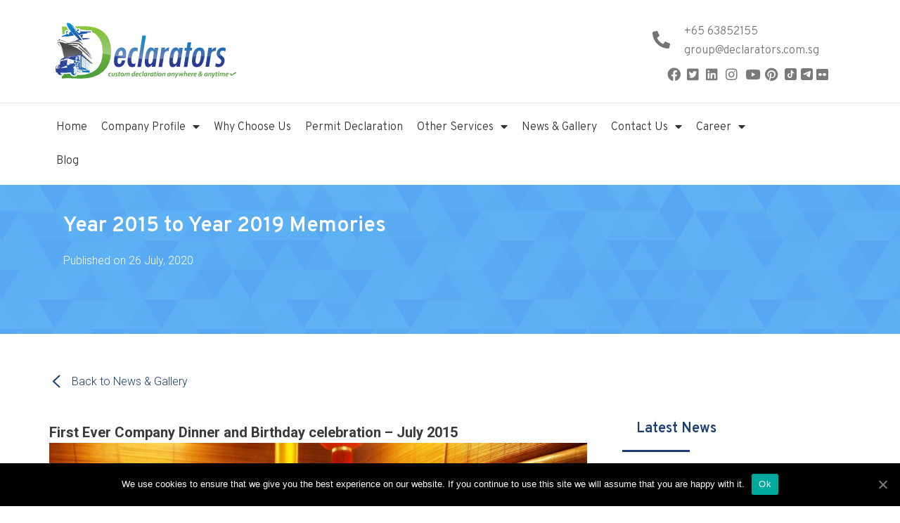

--- FILE ---
content_type: text/html; charset=UTF-8
request_url: https://declarators.com.sg/new_and_gallery/year2015toyear2019memories/
body_size: 162533
content:
<!DOCTYPE html>
<html lang="en-SG" >
<head>
<!-- Google Tag Manager -->
<script>(function(w,d,s,l,i){w[l]=w[l]||[];w[l].push({'gtm.start':
new Date().getTime(),event:'gtm.js'});var f=d.getElementsByTagName(s)[0],
j=d.createElement(s),dl=l!='dataLayer'?'&l='+l:'';j.async=true;j.src=
'https://www.googletagmanager.com/gtm.js?id='+i+dl;f.parentNode.insertBefore(j,f);
})(window,document,'script','dataLayer','GTM-KJJRBQV9');</script>
<!-- End Google Tag Manager -->


<link rel='stylesheet' href='https://declarators.com.sg/wp-content/themes/astra/assets/css/style.css?v=1768620605' media='all' />
<meta charset="UTF-8">
<meta name="viewport" content="width=device-width, initial-scale=1">
<link rel="profile" href="https://gmpg.org/xfn/11">
<link rel="alternate" href="https://declarators.com.sg/" hreflang="en-sg" />
<title>Year 2015 to Year 2019 Memories | Declarators</title>
<link rel='dns-prefetch' href='//s.w.org' />
<link rel="alternate" type="application/rss+xml" title="Declarators &raquo; Feed" href="https://declarators.com.sg/feed/" />
<link rel="alternate" type="application/rss+xml" title="Declarators &raquo; Comments Feed" href="https://declarators.com.sg/comments/feed/" />
		<script>
			window._wpemojiSettings = {"baseUrl":"https:\/\/s.w.org\/images\/core\/emoji\/12.0.0-1\/72x72\/","ext":".png","svgUrl":"https:\/\/s.w.org\/images\/core\/emoji\/12.0.0-1\/svg\/","svgExt":".svg","source":{"concatemoji":"https:\/\/declarators.com.sg\/wp-includes\/js\/wp-emoji-release.min.js?ver=1f65343d3e4b95d8bf5cc996e6cfc483"}};
			!function(e,a,t){var n,r,o,i=a.createElement("canvas"),p=i.getContext&&i.getContext("2d");function s(e,t){var a=String.fromCharCode;p.clearRect(0,0,i.width,i.height),p.fillText(a.apply(this,e),0,0);e=i.toDataURL();return p.clearRect(0,0,i.width,i.height),p.fillText(a.apply(this,t),0,0),e===i.toDataURL()}function c(e){var t=a.createElement("script");t.src=e,t.defer=t.type="text/javascript",a.getElementsByTagName("head")[0].appendChild(t)}for(o=Array("flag","emoji"),t.supports={everything:!0,everythingExceptFlag:!0},r=0;r<o.length;r++)t.supports[o[r]]=function(e){if(!p||!p.fillText)return!1;switch(p.textBaseline="top",p.font="600 32px Arial",e){case"flag":return s([127987,65039,8205,9895,65039],[127987,65039,8203,9895,65039])?!1:!s([55356,56826,55356,56819],[55356,56826,8203,55356,56819])&&!s([55356,57332,56128,56423,56128,56418,56128,56421,56128,56430,56128,56423,56128,56447],[55356,57332,8203,56128,56423,8203,56128,56418,8203,56128,56421,8203,56128,56430,8203,56128,56423,8203,56128,56447]);case"emoji":return!s([55357,56424,55356,57342,8205,55358,56605,8205,55357,56424,55356,57340],[55357,56424,55356,57342,8203,55358,56605,8203,55357,56424,55356,57340])}return!1}(o[r]),t.supports.everything=t.supports.everything&&t.supports[o[r]],"flag"!==o[r]&&(t.supports.everythingExceptFlag=t.supports.everythingExceptFlag&&t.supports[o[r]]);t.supports.everythingExceptFlag=t.supports.everythingExceptFlag&&!t.supports.flag,t.DOMReady=!1,t.readyCallback=function(){t.DOMReady=!0},t.supports.everything||(n=function(){t.readyCallback()},a.addEventListener?(a.addEventListener("DOMContentLoaded",n,!1),e.addEventListener("load",n,!1)):(e.attachEvent("onload",n),a.attachEvent("onreadystatechange",function(){"complete"===a.readyState&&t.readyCallback()})),(n=t.source||{}).concatemoji?c(n.concatemoji):n.wpemoji&&n.twemoji&&(c(n.twemoji),c(n.wpemoji)))}(window,document,window._wpemojiSettings);
		</script>
		<style>
img.wp-smiley,
img.emoji {
	display: inline !important;
	border: none !important;
	box-shadow: none !important;
	height: 1em !important;
	width: 1em !important;
	margin: 0 .07em !important;
	vertical-align: -0.1em !important;
	background: none !important;
	padding: 0 !important;
}
</style>
	<link rel='stylesheet' id='astra-theme-css-css'  href='https://declarators.com.sg/wp-content/themes/astra/assets/css/minified/style.min.css?ver=2.3.4' media='all' />
<style id='astra-theme-css-inline-css'>
html{font-size:93.75%;}a,.page-title{color:#0274be;}a:hover,a:focus{color:#3a3a3a;}body,button,input,select,textarea,.ast-button,.ast-custom-button{font-family:-apple-system,BlinkMacSystemFont,Segoe UI,Roboto,Oxygen-Sans,Ubuntu,Cantarell,Helvetica Neue,sans-serif;font-weight:inherit;font-size:15px;font-size:1rem;}blockquote{color:#000000;}.site-title{font-size:35px;font-size:2.3333333333333rem;}.ast-archive-description .ast-archive-title{font-size:40px;font-size:2.6666666666667rem;}.site-header .site-description{font-size:15px;font-size:1rem;}.entry-title{font-size:40px;font-size:2.6666666666667rem;}.comment-reply-title{font-size:24px;font-size:1.6rem;}.ast-comment-list #cancel-comment-reply-link{font-size:15px;font-size:1rem;}h1,.entry-content h1{font-size:40px;font-size:2.6666666666667rem;}h2,.entry-content h2{font-size:30px;font-size:2rem;}h3,.entry-content h3{font-size:25px;font-size:1.6666666666667rem;}h4,.entry-content h4{font-size:20px;font-size:1.3333333333333rem;}h5,.entry-content h5{font-size:18px;font-size:1.2rem;}h6,.entry-content h6{font-size:15px;font-size:1rem;}.ast-single-post .entry-title,.page-title{font-size:30px;font-size:2rem;}#secondary,#secondary button,#secondary input,#secondary select,#secondary textarea{font-size:15px;font-size:1rem;}::selection{background-color:#0274be;color:#ffffff;}body,h1,.entry-title a,.entry-content h1,h2,.entry-content h2,h3,.entry-content h3,h4,.entry-content h4,h5,.entry-content h5,h6,.entry-content h6,.wc-block-grid__product-title{color:#3a3a3a;}.tagcloud a:hover,.tagcloud a:focus,.tagcloud a.current-item{color:#ffffff;border-color:#0274be;background-color:#0274be;}.main-header-menu a,.ast-header-custom-item a{color:#3a3a3a;}.main-header-menu li:hover > a,.main-header-menu li:hover > .ast-menu-toggle,.main-header-menu .ast-masthead-custom-menu-items a:hover,.main-header-menu li.focus > a,.main-header-menu li.focus > .ast-menu-toggle,.main-header-menu .current-menu-item > a,.main-header-menu .current-menu-ancestor > a,.main-header-menu .current_page_item > a,.main-header-menu .current-menu-item > .ast-menu-toggle,.main-header-menu .current-menu-ancestor > .ast-menu-toggle,.main-header-menu .current_page_item > .ast-menu-toggle{color:#0274be;}input:focus,input[type="text"]:focus,input[type="email"]:focus,input[type="url"]:focus,input[type="password"]:focus,input[type="reset"]:focus,input[type="search"]:focus,textarea:focus{border-color:#0274be;}input[type="radio"]:checked,input[type=reset],input[type="checkbox"]:checked,input[type="checkbox"]:hover:checked,input[type="checkbox"]:focus:checked,input[type=range]::-webkit-slider-thumb{border-color:#0274be;background-color:#0274be;box-shadow:none;}.site-footer a:hover + .post-count,.site-footer a:focus + .post-count{background:#0274be;border-color:#0274be;}.footer-adv .footer-adv-overlay{border-top-style:solid;border-top-color:#7a7a7a;}.ast-comment-meta{line-height:1.666666667;font-size:12px;font-size:0.8rem;}.single .nav-links .nav-previous,.single .nav-links .nav-next,.single .ast-author-details .author-title,.ast-comment-meta{color:#0274be;}.entry-meta,.entry-meta *{line-height:1.45;color:#0274be;}.entry-meta a:hover,.entry-meta a:hover *,.entry-meta a:focus,.entry-meta a:focus *{color:#3a3a3a;}.ast-404-layout-1 .ast-404-text{font-size:200px;font-size:13.333333333333rem;}.widget-title{font-size:21px;font-size:1.4rem;color:#3a3a3a;}#cat option,.secondary .calendar_wrap thead a,.secondary .calendar_wrap thead a:visited{color:#0274be;}.secondary .calendar_wrap #today,.ast-progress-val span{background:#0274be;}.secondary a:hover + .post-count,.secondary a:focus + .post-count{background:#0274be;border-color:#0274be;}.calendar_wrap #today > a{color:#ffffff;}.ast-pagination a,.page-links .page-link,.single .post-navigation a{color:#0274be;}.ast-pagination a:hover,.ast-pagination a:focus,.ast-pagination > span:hover:not(.dots),.ast-pagination > span.current,.page-links > .page-link,.page-links .page-link:hover,.post-navigation a:hover{color:#3a3a3a;}.ast-header-break-point .ast-mobile-menu-buttons-minimal.menu-toggle{background:transparent;color:#0274be;}.ast-header-break-point .ast-mobile-menu-buttons-outline.menu-toggle{background:transparent;border:1px solid #0274be;color:#0274be;}.ast-header-break-point .ast-mobile-menu-buttons-fill.menu-toggle{background:#0274be;}.menu-toggle,button,.ast-button,.ast-custom-button,.button,input#submit,input[type="button"],input[type="submit"],input[type="reset"]{color:#ffffff;border-color:#0274be;background-color:#0274be;border-radius:2px;padding-top:10px;padding-right:40px;padding-bottom:10px;padding-left:40px;font-family:inherit;font-weight:inherit;}button:focus,.menu-toggle:hover,button:hover,.ast-button:hover,.button:hover,input[type=reset]:hover,input[type=reset]:focus,input#submit:hover,input#submit:focus,input[type="button"]:hover,input[type="button"]:focus,input[type="submit"]:hover,input[type="submit"]:focus{color:#ffffff;background-color:#3a3a3a;border-color:#3a3a3a;}@media (min-width:545px){.ast-page-builder-template .comments-area,.single.ast-page-builder-template .entry-header,.single.ast-page-builder-template .post-navigation{max-width:1240px;margin-left:auto;margin-right:auto;}}@media (max-width:768px){.ast-archive-description .ast-archive-title{font-size:40px;}.entry-title{font-size:30px;}h1,.entry-content h1{font-size:30px;}h2,.entry-content h2{font-size:25px;}h3,.entry-content h3{font-size:20px;}.ast-single-post .entry-title,.page-title{font-size:30px;}}@media (max-width:544px){.ast-archive-description .ast-archive-title{font-size:40px;}.entry-title{font-size:30px;}h1,.entry-content h1{font-size:30px;}h2,.entry-content h2{font-size:25px;}h3,.entry-content h3{font-size:20px;}.ast-single-post .entry-title,.page-title{font-size:30px;}}@media (max-width:768px){html{font-size:85.5%;}}@media (max-width:544px){html{font-size:85.5%;}}@media (min-width:769px){.ast-container{max-width:1240px;}}@font-face {font-family: "Astra";src: url(https://declarators.com.sg/wp-content/themes/astra/assets/fonts/astra.woff) format("woff"),url(https://declarators.com.sg/wp-content/themes/astra/assets/fonts/astra.ttf) format("truetype"),url(https://declarators.com.sg/wp-content/themes/astra/assets/fonts/astra.svg#astra) format("svg");font-weight: normal;font-style: normal;font-display: fallback;}@media (max-width:921px) {.main-header-bar .main-header-bar-navigation{display:none;}}.ast-desktop .main-header-menu.submenu-with-border .sub-menu,.ast-desktop .main-header-menu.submenu-with-border .children,.ast-desktop .main-header-menu.submenu-with-border .astra-full-megamenu-wrapper{border-color:#0274be;}.ast-desktop .main-header-menu.submenu-with-border .sub-menu,.ast-desktop .main-header-menu.submenu-with-border .children{border-top-width:2px;border-right-width:0px;border-left-width:0px;border-bottom-width:0px;border-style:solid;}.ast-desktop .main-header-menu.submenu-with-border .sub-menu .sub-menu,.ast-desktop .main-header-menu.submenu-with-border .children .children{top:-2px;}.ast-desktop .main-header-menu.submenu-with-border .sub-menu a,.ast-desktop .main-header-menu.submenu-with-border .children a{border-bottom-width:0px;border-style:solid;border-color:#eaeaea;}@media (min-width:769px){.main-header-menu .sub-menu li.ast-left-align-sub-menu:hover > ul,.main-header-menu .sub-menu li.ast-left-align-sub-menu.focus > ul{margin-left:-0px;}}.ast-small-footer{border-top-style:solid;border-top-width:1px;border-top-color:#7a7a7a;}.ast-small-footer-wrap{text-align:center;}@media (max-width:920px){.ast-404-layout-1 .ast-404-text{font-size:100px;font-size:6.6666666666667rem;}}.ast-breadcrumbs .trail-browse,.ast-breadcrumbs .trail-items,.ast-breadcrumbs .trail-items li{display:inline-block;margin:0;padding:0;border:none;background:inherit;text-indent:0;}.ast-breadcrumbs .trail-browse{font-size:inherit;font-style:inherit;font-weight:inherit;color:inherit;}.ast-breadcrumbs .trail-items{list-style:none;}.trail-items li::after{padding:0 0.3em;content:"\00bb";}.trail-items li:last-of-type::after{display:none;}.ast-header-break-point .site-header{border-bottom-width:1px;}@media (min-width:769px){.main-header-bar{border-bottom-width:1px;}}.ast-safari-browser-less-than-11 .main-header-menu .menu-item,.ast-safari-browser-less-than-11 .main-header-bar .ast-masthead-custom-menu-items{display:block;}.main-header-menu .menu-item,.main-header-bar .ast-masthead-custom-menu-items{-js-display:flex;display:flex;-webkit-box-pack:center;-webkit-justify-content:center;-moz-box-pack:center;-ms-flex-pack:center;justify-content:center;-webkit-box-orient:vertical;-webkit-box-direction:normal;-webkit-flex-direction:column;-moz-box-orient:vertical;-moz-box-direction:normal;-ms-flex-direction:column;flex-direction:column;}.main-header-menu > .menu-item > a{height:100%;-webkit-box-align:center;-webkit-align-items:center;-moz-box-align:center;-ms-flex-align:center;align-items:center;-js-display:flex;display:flex;}.ast-primary-menu-disabled .main-header-bar .ast-masthead-custom-menu-items{flex:unset;}.header-main-layout-1 .ast-flex.main-header-container,.header-main-layout-3 .ast-flex.main-header-container{-webkit-align-content:center;-ms-flex-line-pack:center;align-content:center;-webkit-box-align:center;-webkit-align-items:center;-moz-box-align:center;-ms-flex-align:center;align-items:center;}.ast-desktop .astra-menu-animation-slide-up>.menu-item>.astra-full-megamenu-wrapper,.ast-desktop .astra-menu-animation-slide-up>.menu-item>.sub-menu,.ast-desktop .astra-menu-animation-slide-up>.menu-item>.sub-menu .sub-menu{opacity:0;visibility:hidden;transform:translateY(.5em);transition:visibility .2s ease,transform .2s ease}.ast-desktop .astra-menu-animation-slide-up>.menu-item .menu-item.focus>.sub-menu,.ast-desktop .astra-menu-animation-slide-up>.menu-item .menu-item:hover>.sub-menu,.ast-desktop .astra-menu-animation-slide-up>.menu-item.focus>.astra-full-megamenu-wrapper,.ast-desktop .astra-menu-animation-slide-up>.menu-item.focus>.sub-menu,.ast-desktop .astra-menu-animation-slide-up>.menu-item:hover>.astra-full-megamenu-wrapper,.ast-desktop .astra-menu-animation-slide-up>.menu-item:hover>.sub-menu{opacity:1;visibility:visible;transform:translateY(0);transition:opacity .2s ease,visibility .2s ease,transform .2s ease}.ast-desktop .astra-menu-animation-slide-up>.full-width-mega.menu-item.focus>.astra-full-megamenu-wrapper,.ast-desktop .astra-menu-animation-slide-up>.full-width-mega.menu-item:hover>.astra-full-megamenu-wrapper{-js-display:flex;display:flex}.ast-desktop .astra-menu-animation-slide-down>.menu-item>.astra-full-megamenu-wrapper,.ast-desktop .astra-menu-animation-slide-down>.menu-item>.sub-menu,.ast-desktop .astra-menu-animation-slide-down>.menu-item>.sub-menu .sub-menu{opacity:0;visibility:hidden;transform:translateY(-.5em);transition:visibility .2s ease,transform .2s ease}.ast-desktop .astra-menu-animation-slide-down>.menu-item .menu-item.focus>.sub-menu,.ast-desktop .astra-menu-animation-slide-down>.menu-item .menu-item:hover>.sub-menu,.ast-desktop .astra-menu-animation-slide-down>.menu-item.focus>.astra-full-megamenu-wrapper,.ast-desktop .astra-menu-animation-slide-down>.menu-item.focus>.sub-menu,.ast-desktop .astra-menu-animation-slide-down>.menu-item:hover>.astra-full-megamenu-wrapper,.ast-desktop .astra-menu-animation-slide-down>.menu-item:hover>.sub-menu{opacity:1;visibility:visible;transform:translateY(0);transition:opacity .2s ease,visibility .2s ease,transform .2s ease}.ast-desktop .astra-menu-animation-slide-down>.full-width-mega.menu-item.focus>.astra-full-megamenu-wrapper,.ast-desktop .astra-menu-animation-slide-down>.full-width-mega.menu-item:hover>.astra-full-megamenu-wrapper{-js-display:flex;display:flex}.ast-desktop .astra-menu-animation-fade>.menu-item>.astra-full-megamenu-wrapper,.ast-desktop .astra-menu-animation-fade>.menu-item>.sub-menu,.ast-desktop .astra-menu-animation-fade>.menu-item>.sub-menu .sub-menu{opacity:0;visibility:hidden;transition:opacity ease-in-out .3s}.ast-desktop .astra-menu-animation-fade>.menu-item .menu-item.focus>.sub-menu,.ast-desktop .astra-menu-animation-fade>.menu-item .menu-item:hover>.sub-menu,.ast-desktop .astra-menu-animation-fade>.menu-item.focus>.astra-full-megamenu-wrapper,.ast-desktop .astra-menu-animation-fade>.menu-item.focus>.sub-menu,.ast-desktop .astra-menu-animation-fade>.menu-item:hover>.astra-full-megamenu-wrapper,.ast-desktop .astra-menu-animation-fade>.menu-item:hover>.sub-menu{opacity:1;visibility:visible;transition:opacity ease-in-out .3s}.ast-desktop .astra-menu-animation-fade>.full-width-mega.menu-item.focus>.astra-full-megamenu-wrapper,.ast-desktop .astra-menu-animation-fade>.full-width-mega.menu-item:hover>.astra-full-megamenu-wrapper{-js-display:flex;display:flex}
</style>
<link rel='stylesheet' id='wp-block-library-css'  href='https://declarators.com.sg/wp-includes/css/dist/block-library/style.min.css?ver=1f65343d3e4b95d8bf5cc996e6cfc483' media='all' />
<link rel='stylesheet' id='cookie-notice-front-css'  href='https://declarators.com.sg/wp-content/plugins/cookie-notice/css/front.min.css?ver=1f65343d3e4b95d8bf5cc996e6cfc483' media='all' />
<link rel='stylesheet' id='astra-addon-css-css'  href='https://declarators.com.sg/wp-content/uploads/astra-addon/astra-addon-6122ff523c0641-41657574.css?ver=2.4.1' media='all' />
<style id='astra-addon-css-inline-css'>
#ast-scroll-top{background-color:#0274be;font-size:15px;font-size:1rem;}
</style>
<link rel='stylesheet' id='jet-elements-css'  href='https://declarators.com.sg/wp-content/plugins/jet-elements/assets/css/jet-elements.css?ver=2.2.14' media='all' />
<link rel='stylesheet' id='jet-elements-skin-css'  href='https://declarators.com.sg/wp-content/plugins/jet-elements/assets/css/jet-elements-skin.css?ver=2.2.14' media='all' />
<link rel='stylesheet' id='elementor-icons-css'  href='https://declarators.com.sg/wp-content/plugins/elementor/assets/lib/eicons/css/elementor-icons.min.css?ver=5.7.0' media='all' />
<link rel='stylesheet' id='elementor-animations-css'  href='https://declarators.com.sg/wp-content/plugins/elementor/assets/lib/animations/animations.min.css?ver=2.9.12' media='all' />
<link rel='stylesheet' id='elementor-frontend-css'  href='https://declarators.com.sg/wp-content/plugins/elementor/assets/css/frontend.min.css?ver=2.9.12' media='all' />
<link rel='stylesheet' id='elementor-pro-css'  href='https://declarators.com.sg/wp-content/plugins/elementor-pro/assets/css/frontend.min.css?ver=2.10.2' media='all' />
<link rel='stylesheet' id='uael-frontend-css'  href='https://declarators.com.sg/wp-content/plugins/ultimate-elementor/assets/min-css/uael-frontend.min.css?ver=1.25.0' media='all' />
<link rel='stylesheet' id='font-awesome-5-all-css'  href='https://declarators.com.sg/wp-content/plugins/elementor/assets/lib/font-awesome/css/all.min.css?ver=2.9.12' media='all' />
<link rel='stylesheet' id='font-awesome-4-shim-css'  href='https://declarators.com.sg/wp-content/plugins/elementor/assets/lib/font-awesome/css/v4-shims.min.css?ver=2.9.12' media='all' />
<link rel='stylesheet' id='she-header-style-css'  href='https://declarators.com.sg/wp-content/plugins/sticky-header-effects-for-elementor/assets/css/she-header-style.css?ver=1.3.2' media='all' />
<link rel='stylesheet' id='elementor-post-48-css'  href='https://declarators.com.sg/wp-content/uploads/elementor/css/post-48.css?ver=1592477756' media='all' />
<link rel='stylesheet' id='elementor-post-99-css'  href='https://declarators.com.sg/wp-content/uploads/elementor/css/post-99.css?ver=1714963238' media='all' />
<link rel='stylesheet' id='elementor-post-102-css'  href='https://declarators.com.sg/wp-content/uploads/elementor/css/post-102.css?ver=1749469643' media='all' />
<link rel='stylesheet' id='elementor-post-828-css'  href='https://declarators.com.sg/wp-content/uploads/elementor/css/post-828.css?ver=1628060327' media='all' />
<link rel='stylesheet' id='ecs-styles-css'  href='https://declarators.com.sg/wp-content/plugins/ele-custom-skin/assets/css/ecs-style.css?ver=2.2.2' media='all' />
<link rel='stylesheet' id='elementor-post-795-css'  href='https://declarators.com.sg/wp-content/uploads/elementor/css/post-795.css?ver=1591345432' media='all' />
<link rel='stylesheet' id='google-fonts-1-css'  href='https://fonts.googleapis.com/css?family=Roboto%3A100%2C100italic%2C200%2C200italic%2C300%2C300italic%2C400%2C400italic%2C500%2C500italic%2C600%2C600italic%2C700%2C700italic%2C800%2C800italic%2C900%2C900italic%7COverpass%3A100%2C100italic%2C200%2C200italic%2C300%2C300italic%2C400%2C400italic%2C500%2C500italic%2C600%2C600italic%2C700%2C700italic%2C800%2C800italic%2C900%2C900italic&#038;ver=1f65343d3e4b95d8bf5cc996e6cfc483' media='all' />
<link rel='stylesheet' id='elementor-icons-shared-0-css'  href='https://declarators.com.sg/wp-content/plugins/elementor/assets/lib/font-awesome/css/fontawesome.min.css?ver=5.12.0' media='all' />
<link rel='stylesheet' id='elementor-icons-fa-brands-css'  href='https://declarators.com.sg/wp-content/plugins/elementor/assets/lib/font-awesome/css/brands.min.css?ver=5.12.0' media='all' />
<link rel='stylesheet' id='elementor-icons-fa-solid-css'  href='https://declarators.com.sg/wp-content/plugins/elementor/assets/lib/font-awesome/css/solid.min.css?ver=5.12.0' media='all' />
<!--[if IE]>
<script src='https://declarators.com.sg/wp-content/themes/astra/assets/js/minified/flexibility.min.js?ver=2.3.4'></script>
<script>
flexibility(document.documentElement);
</script>
<![endif]-->
<script>
var cnArgs = {"ajaxUrl":"https:\/\/declarators.com.sg\/wp-admin\/admin-ajax.php","nonce":"4cfe9a8e75","hideEffect":"fade","position":"bottom","onScroll":"0","onScrollOffset":"100","onClick":"0","cookieName":"cookie_notice_accepted","cookieTime":"2592000","cookieTimeRejected":"2592000","cookiePath":"\/","cookieDomain":"","redirection":"0","cache":"0","refuse":"0","revokeCookies":"0","revokeCookiesOpt":"automatic","secure":"1","coronabarActive":"0"};
</script>
<script src='https://declarators.com.sg/wp-content/plugins/cookie-notice/js/front.min.js?ver=1.3.2'></script>
<script>
var uael_script = {"ajax_url":"https:\/\/declarators.com.sg\/wp-admin\/admin-ajax.php"};
var uael_particles_script = {"uael_particles_url":"https:\/\/declarators.com.sg\/wp-content\/plugins\/ultimate-elementor\/assets\/min-js\/uael-particles.min.js","particles_url":"https:\/\/declarators.com.sg\/wp-content\/plugins\/ultimate-elementor\/assets\/lib\/particles\/particles.min.js"};
var uael = {"ajax_url":"https:\/\/declarators.com.sg\/wp-admin\/admin-ajax.php"};
</script>
<script src='https://declarators.com.sg/wp-includes/js/jquery/jquery.js?ver=1.12.4-wp'></script>
<script src='https://declarators.com.sg/wp-includes/js/jquery/jquery-migrate.min.js?ver=1.4.1'></script>
<script>
window.scope_array = [];
								window.backend = 0;
								jQuery.cachedScript = function( url, options ) {
									// Allow user to set any option except for dataType, cache, and url.
									options = jQuery.extend( options || {}, {
										dataType: "script",
										cache: true,
										url: url
									});
									// Return the jqXHR object so we can chain callbacks.
									return jQuery.ajax( options );
								};
							    jQuery( window ).on( "elementor/frontend/init", function() {
									elementorFrontend.hooks.addAction( "frontend/element_ready/global", function( $scope, $ ){
										if ( "undefined" == typeof $scope ) {
												return;
										}
										if ( $scope.hasClass( "uael-particle-yes" ) ) {
											window.scope_array.push( $scope );
											$scope.find(".uael-particle-wrapper").addClass("js-is-enabled");
										}else{
											return;
										}
										if(elementorFrontend.isEditMode() && $scope.find(".uael-particle-wrapper").hasClass("js-is-enabled") && window.backend == 0 ){		
											var uael_url = uael_particles_script.uael_particles_url;
											
											jQuery.cachedScript( uael_url );
											window.backend = 1;
										}else if(elementorFrontend.isEditMode()){
											var uael_url = uael_particles_script.uael_particles_url;
											jQuery.cachedScript( uael_url ).done(function(){
												var flag = true;
											});
										}
									});
								});
								jQuery(document).ready(function(){
									if ( jQuery.find( ".uael-particle-yes" ).length < 1 ) {
										return;
									}
									var uael_url = uael_particles_script.uael_particles_url;
									jQuery.cachedScript = function( url, options ) {
										// Allow user to set any option except for dataType, cache, and url.
										options = jQuery.extend( options || {}, {
											dataType: "script",
											cache: true,
											url: url
										});
										// Return the jqXHR object so we can chain callbacks.
										return jQuery.ajax( options );
									};
									jQuery.cachedScript( uael_url );
								});	
</script>
<script src='https://declarators.com.sg/wp-content/plugins/elementor/assets/lib/font-awesome/js/v4-shims.min.js?ver=2.9.12'></script>
<script src='https://declarators.com.sg/wp-content/plugins/sticky-header-effects-for-elementor/assets/js/she-header.js?ver=1.3.2'></script>
<script>
var ecs_ajax_params = {"ajaxurl":"https:\/\/declarators.com.sg\/wp-admin\/admin-ajax.php","posts":"{\"page\":0,\"new_and_gallery\":\"year2015toyear2019memories\",\"post_type\":\"new_and_gallery\",\"name\":\"year2015toyear2019memories\",\"error\":\"\",\"m\":\"\",\"p\":0,\"post_parent\":\"\",\"subpost\":\"\",\"subpost_id\":\"\",\"attachment\":\"\",\"attachment_id\":0,\"pagename\":\"\",\"page_id\":0,\"second\":\"\",\"minute\":\"\",\"hour\":\"\",\"day\":0,\"monthnum\":0,\"year\":0,\"w\":0,\"category_name\":\"\",\"tag\":\"\",\"cat\":\"\",\"tag_id\":\"\",\"author\":\"\",\"author_name\":\"\",\"feed\":\"\",\"tb\":\"\",\"paged\":0,\"meta_key\":\"\",\"meta_value\":\"\",\"preview\":\"\",\"s\":\"\",\"sentence\":\"\",\"title\":\"\",\"fields\":\"\",\"menu_order\":\"\",\"embed\":\"\",\"category__in\":[],\"category__not_in\":[],\"category__and\":[],\"post__in\":[],\"post__not_in\":[],\"post_name__in\":[],\"tag__in\":[],\"tag__not_in\":[],\"tag__and\":[],\"tag_slug__in\":[],\"tag_slug__and\":[],\"post_parent__in\":[],\"post_parent__not_in\":[],\"author__in\":[],\"author__not_in\":[],\"parsed_rml_folder\":0,\"ignore_sticky_posts\":false,\"suppress_filters\":false,\"cache_results\":true,\"update_post_term_cache\":true,\"lazy_load_term_meta\":true,\"update_post_meta_cache\":true,\"posts_per_page\":10,\"nopaging\":false,\"comments_per_page\":\"50\",\"no_found_rows\":false,\"order\":\"DESC\",\"use_rml_folder\":false}"};
</script>
<script src='https://declarators.com.sg/wp-content/plugins/ele-custom-skin/assets/js/ecs_ajax_pagination.js?ver=2.2.2'></script>
<script src='https://declarators.com.sg/wp-content/plugins/ele-custom-skin/assets/js/ecs.js?ver=2.2.2'></script>
<link rel='https://api.w.org/' href='https://declarators.com.sg/wp-json/' />
<link rel="EditURI" type="application/rsd+xml" title="RSD" href="https://declarators.com.sg/xmlrpc.php?rsd" />
<link rel="wlwmanifest" type="application/wlwmanifest+xml" href="https://declarators.com.sg/wp-includes/wlwmanifest.xml" /> 
<link rel='prev' title='CNY Dinner 2020' href='https://declarators.com.sg/new_and_gallery/cny-dinner-2020/' />
<link rel='next' title='Company Award Presentation 2020' href='https://declarators.com.sg/new_and_gallery/company-award-presentation-2020/' />
<link rel='shortlink' href='https://declarators.com.sg/?p=2046' />
<link rel="alternate" type="application/json+oembed" href="https://declarators.com.sg/wp-json/oembed/1.0/embed?url=https%3A%2F%2Fdeclarators.com.sg%2Fnew_and_gallery%2Fyear2015toyear2019memories%2F" />
<link rel="alternate" type="text/xml+oembed" href="https://declarators.com.sg/wp-json/oembed/1.0/embed?url=https%3A%2F%2Fdeclarators.com.sg%2Fnew_and_gallery%2Fyear2015toyear2019memories%2F&#038;format=xml" />
<!-- SEO meta tags powered by SmartCrawl -->
<link rel="canonical" href="https://declarators.com.sg/new_and_gallery/year2015toyear2019memories/" />
<meta name="description" content="First Ever Company Dinner and Birthday celebration - July 2015 &nbsp; First Ever Company CNY Dinner - Feb 2016 &nbsp; First Ever Company CNY Dinner - Feb 2016 &nbsp; Company Oversea Trip - May 2016 (Jakarta) &nbsp; Company Birthday Annual Celebration - July 2016 &nbsp; Company Christmas Celebrat ..." />
<script type="application/ld+json">{"@context":"https:\/\/schema.org","@graph":[{"@type":"Organization","@id":"https:\/\/declarators.com.sg\/#schema-publishing-organization","url":"https:\/\/declarators.com.sg","name":"Declarators","logo":{"@type":"ImageObject","@id":"https:\/\/declarators.com.sg\/#schema-organization-logo","url":"https:\/\/declarators.com.sg\/wp-content\/uploads\/2020\/05\/logo.svg","height":60,"width":60}},{"@type":"WebSite","@id":"https:\/\/declarators.com.sg\/#schema-website","url":"https:\/\/declarators.com.sg","name":"Declarators","encoding":"UTF-8","image":{"@type":"ImageObject","@id":"https:\/\/declarators.com.sg\/#schema-site-logo","url":"https:\/\/declarators.com.sg\/wp-content\/uploads\/2020\/05\/logo.svg","height":110,"width":272}},{"@type":"WebPage","@id":"https:\/\/declarators.com.sg\/new_and_gallery\/year2015toyear2019memories\/#schema-webpage","isPartOf":{"@id":"https:\/\/declarators.com.sg\/#schema-website"},"publisher":{"@id":"https:\/\/declarators.com.sg\/#schema-publishing-organization"},"url":"https:\/\/declarators.com.sg\/new_and_gallery\/year2015toyear2019memories\/"},{"@type":"Article","mainEntityOfPage":{"@id":"https:\/\/declarators.com.sg\/new_and_gallery\/year2015toyear2019memories\/#schema-webpage"},"author":{"@type":"Person","@id":"https:\/\/declarators.com.sg\/author\/user-declarators\/#schema-author","name":"user-declarators","url":"https:\/\/declarators.com.sg\/author\/user-declarators\/"},"publisher":{"@id":"https:\/\/declarators.com.sg\/#schema-publishing-organization"},"dateModified":"2020-12-26T15:59:41","datePublished":"2020-07-26T15:31:57","headline":"Year 2015 to Year 2019 Memories | Declarators","description":"First Ever Company Dinner and Birthday celebration - July 2015 &nbsp; First Ever Company CNY Dinner - Feb 2016 &nbsp; First Ever Company CNY Dinner - Feb 2016 &nbsp; Company Oversea Trip - May 2016 (Jakarta) &nbsp; Company Birthday Annual Celebration - July 2016 &nbsp; Company Christmas Celebrat ...","name":"Year 2015 to Year 2019 Memories","image":{"@type":"ImageObject","@id":"https:\/\/declarators.com.sg\/new_and_gallery\/year2015toyear2019memories\/#schema-article-image","url":"https:\/\/declarators.com.sg\/wp-content\/uploads\/2020\/07\/FEATURED.jpg","height":505,"width":734},"thumbnailUrl":"https:\/\/declarators.com.sg\/wp-content\/uploads\/2020\/07\/FEATURED.jpg"}]}</script>
<meta property="og:type" content="article" />
<meta property="og:url" content="https://declarators.com.sg/new_and_gallery/year2015toyear2019memories/" />
<meta property="og:title" content="Year 2015 to Year 2019 Memories | Declarators" />
<meta property="og:description" content="First Ever Company Dinner and Birthday celebration - July 2015 &nbsp; First Ever Company CNY Dinner - Feb 2016 &nbsp; First Ever Company CNY Dinner - Feb 2016 &nbsp; Company Oversea Trip - May 2016 (Jakarta) &nbsp; Company Birthday Annual Celebration - July 2016 &nbsp; Company Christmas Celebrat ..." />
<meta property="og:image" content="https://declarators.com.sg/wp-content/uploads/2020/07/FEATURED.jpg" />
<meta property="og:image:width" content="734" />
<meta property="og:image:height" content="505" />
<meta property="article:published_time" content="2020-07-26T15:31:57" />
<meta property="article:author" content="user-declarators" />
<meta name="twitter:card" content="summary_large_image" />
<meta name="twitter:title" content="Year 2015 to Year 2019 Memories | Declarators" />
<meta name="twitter:description" content="First Ever Company Dinner and Birthday celebration - July 2015 &nbsp; First Ever Company CNY Dinner - Feb 2016 &nbsp; First Ever Company CNY Dinner - Feb 2016 &nbsp; Company Oversea Trip - May 2016 (Jakarta) &nbsp; Company Birthday Annual Celebration - July 2016 &nbsp; Company Christmas Celebrat ..." />
<meta name="twitter:image" content="https://declarators.com.sg/wp-content/uploads/2020/07/FEATURED.jpg" />
<!-- /SEO -->
<style>.recentcomments a{display:inline !important;padding:0 !important;margin:0 !important;}</style><link rel="icon" href="https://declarators.com.sg/wp-content/uploads/2020/06/favicon-150x150.png" sizes="32x32" />
<link rel="icon" href="https://declarators.com.sg/wp-content/uploads/2020/06/favicon-300x300.png" sizes="192x192" />
<link rel="apple-touch-icon-precomposed" href="https://declarators.com.sg/wp-content/uploads/2020/06/favicon-300x300.png" />
<meta name="msapplication-TileImage" content="https://declarators.com.sg/wp-content/uploads/2020/06/favicon-300x300.png" />
</head>

<body itemtype='https://schema.org/Blog' itemscope='itemscope' class="new_and_gallery-template-default single single-new_and_gallery postid-2046 wp-custom-logo cookies-not-set ast-desktop ast-page-builder-template ast-no-sidebar astra-2.3.4 ast-header-custom-item-inside group-blog ast-blog-single-style-1 ast-custom-post-type ast-single-post ast-inherit-site-logo-transparent elementor-page-828 ast-normal-title-enabled elementor-default elementor-kit-48 astra-addon-2.4.1">

<!-- Google Tag Manager (noscript) -->
<noscript><iframe src="https://www.googletagmanager.com/ns.html?id=GTM-KJJRBQV9"
height="0" width="0" style="display:none;visibility:hidden"></iframe></noscript>
<!-- End Google Tag Manager (noscript) -->

<div 
	class="hfeed site" id="page">
	<a class="skip-link screen-reader-text" href="#content">Skip to content</a>

	
			<div data-elementor-type="header" data-elementor-id="99" class="elementor elementor-99 elementor-location-header" data-elementor-settings="[]">
		<div class="elementor-inner">
			<div class="elementor-section-wrap">
						<section class="elementor-element elementor-element-a64c4f5 elementor-section-full_width elementor-hidden-tablet elementor-hidden-phone elementor-section-height-default elementor-section-height-default elementor-section elementor-top-section" data-id="a64c4f5" data-element_type="section" data-settings="{&quot;background_background&quot;:&quot;classic&quot;,&quot;motion_fx_motion_fx_scrolling&quot;:&quot;yes&quot;,&quot;sticky&quot;:&quot;top&quot;,&quot;motion_fx_devices&quot;:[&quot;desktop&quot;,&quot;tablet&quot;,&quot;mobile&quot;],&quot;sticky_on&quot;:[&quot;desktop&quot;,&quot;tablet&quot;,&quot;mobile&quot;],&quot;sticky_offset&quot;:0,&quot;sticky_effects_offset&quot;:0}">
						<div class="elementor-container elementor-column-gap-no">
				<div class="elementor-row">
				<div class="elementor-element elementor-element-8f26dda elementor-column elementor-col-100 elementor-top-column" data-id="8f26dda" data-element_type="column">
			<div class="elementor-column-wrap  elementor-element-populated">
					<div class="elementor-widget-wrap">
				<section class="elementor-element elementor-element-9ce1caa elementor-section-height-min-height elementor-section-boxed elementor-section-height-default elementor-section elementor-inner-section" data-id="9ce1caa" data-element_type="section">
						<div class="elementor-container elementor-column-gap-default">
				<div class="elementor-row">
				<div class="elementor-element elementor-element-dfa8b90 elementor-column elementor-col-33 elementor-inner-column" data-id="dfa8b90" data-element_type="column">
			<div class="elementor-column-wrap  elementor-element-populated">
					<div class="elementor-widget-wrap">
				<div class="elementor-element elementor-element-c592993 elementor-widget elementor-widget-theme-site-logo elementor-widget-image" data-id="c592993" data-element_type="widget" data-widget_type="theme-site-logo.default">
				<div class="elementor-widget-container">
					<div class="elementor-image">
											<a href="https://declarators.com.sg">
							<img width="320" height="108" src="https://declarators.com.sg/wp-content/uploads/2021/08/Declarators_Logo-5a_final.svg" class="attachment-full size-full astra-logo-svg" alt="" width="100%" height="100%" />								</a>
											</div>
				</div>
				</div>
						</div>
			</div>
		</div>
				<div class="elementor-element elementor-element-5193d41 elementor-column elementor-col-33 elementor-inner-column" data-id="5193d41" data-element_type="column">
			<div class="elementor-column-wrap">
					<div class="elementor-widget-wrap">
						</div>
			</div>
		</div>
				<div class="elementor-element elementor-element-c776d20 elementor-column elementor-col-33 elementor-inner-column" data-id="c776d20" data-element_type="column">
			<div class="elementor-column-wrap  elementor-element-populated">
					<div class="elementor-widget-wrap">
				<div class="elementor-element elementor-element-167e094 elementor-widget__width-initial elementor-widget elementor-widget-image" data-id="167e094" data-element_type="widget" data-widget_type="image.default">
				<div class="elementor-widget-container">
					<div class="elementor-image">
										<img src="https://declarators.com.sg/wp-content/uploads/2020/05/phone.svg" class="attachment-full size-full" alt="" />											</div>
				</div>
				</div>
				<div class="elementor-element elementor-element-0ad861b elementor-widget__width-initial elementor-widget elementor-widget-text-editor" data-id="0ad861b" data-element_type="widget" data-widget_type="text-editor.default">
				<div class="elementor-widget-container">
					<div class="elementor-text-editor elementor-clearfix"><p><span style="color: #757575;"><a style="color: #757575;" href="tel:+6563852155">+65 63852155</a></span><br /><span style="color: #757575;"><a style="color: #757575;" href="mailto:group@declarators.com.sg">group@declarators.com.sg</a></span></p></div>
				</div>
				</div>
				<div class="elementor-element elementor-element-4f8bf7d elementor-icon-list--layout-inline elementor-align-center elementor-widget elementor-widget-icon-list" data-id="4f8bf7d" data-element_type="widget" data-widget_type="icon-list.default">
				<div class="elementor-widget-container">
					<ul class="elementor-icon-list-items elementor-inline-items">
							<li class="elementor-icon-list-item" >
					<a href="https://www.facebook.com/declarators?fref=ts" target="_blank">						<span class="elementor-icon-list-icon">
							<i aria-hidden="true" class="fab fa-facebook"></i>						</span>
										<span class="elementor-icon-list-text"></span>
											</a>
									</li>
								<li class="elementor-icon-list-item" >
					<a href="https://twitter.com/Declarators_" target="_blank">						<span class="elementor-icon-list-icon">
							<i aria-hidden="true" class="fab fa-twitter-square"></i>						</span>
										<span class="elementor-icon-list-text"></span>
											</a>
									</li>
								<li class="elementor-icon-list-item" >
					<a href="https://www.linkedin.com/company/declarators-pte-ltd?trk=tyah&#038;trkInfo=clickedVertical%3Acompany%2Cidx%3A1-1-1%2CtarId%3A1430632095647%2Ctas%3Adeclarators" target="_blank">						<span class="elementor-icon-list-icon">
							<i aria-hidden="true" class="fab fa-linkedin"></i>						</span>
										<span class="elementor-icon-list-text"></span>
											</a>
									</li>
								<li class="elementor-icon-list-item" >
					<a href="https://www.instagram.com/declaratorspteltd/" target="_blank">						<span class="elementor-icon-list-icon">
							<i aria-hidden="true" class="fab fa-instagram"></i>						</span>
										<span class="elementor-icon-list-text"></span>
											</a>
									</li>
								<li class="elementor-icon-list-item" >
					<a href="https://www.youtube.com/channel/UC-ryDCUPsrgMQkoi-p0YuiA" target="_blank">						<span class="elementor-icon-list-icon">
							<i aria-hidden="true" class="fab fa-youtube"></i>						</span>
										<span class="elementor-icon-list-text"></span>
											</a>
									</li>
								<li class="elementor-icon-list-item" >
					<a href="https://www.pinterest.com/ops1012/" target="_blank">						<span class="elementor-icon-list-icon">
							<i aria-hidden="true" class="fab fa-pinterest"></i>						</span>
										<span class="elementor-icon-list-text"></span>
											</a>
									</li>
								<li class="elementor-icon-list-item" >
					<a href="https://www.tiktok.com/@declarators" target="_blank">						<span class="elementor-icon-list-icon">
							<svg xmlns="http://www.w3.org/2000/svg" width="17" height="17" viewBox="0 0 17 17" fill="none"><rect width="17" height="17" rx="3" fill="#7A7A7A"></rect><path d="M10.6172 3H8.84148V10.4927C8.84148 11.3855 8.15852 12.1188 7.3086 12.1188C6.45868 12.1188 5.77572 11.3855 5.77572 10.4927C5.77572 9.61595 6.44351 8.89854 7.26308 8.86667V6.98551C5.457 7.01738 4 8.56377 4 10.4927C4 12.4377 5.48735 14 7.32379 14C9.16019 14 10.6475 12.4217 10.6475 10.4927V6.65072C11.3153 7.16087 12.1349 7.46377 13 7.47972V5.59855C11.6644 5.55073 10.6172 4.4029 10.6172 3Z" fill="white"></path></svg>						</span>
										<span class="elementor-icon-list-text"></span>
											</a>
									</li>
								<li class="elementor-icon-list-item" >
					<a href="https://t.me/declarators" target="_blank">						<span class="elementor-icon-list-icon">
							<svg xmlns="http://www.w3.org/2000/svg" width="17" height="17" viewBox="0 0 17 17" fill="none"><rect width="17" height="17" rx="3" fill="#7A7A7A"></rect><path d="M3.16614 8.18638C4.29147 7.57403 5.54765 7.06293 6.72135 6.54923C8.74058 5.70783 10.7678 4.88101 12.8155 4.11125C13.214 3.9801 13.9298 3.85185 14 4.43511C13.9615 5.26074 13.8034 6.08154 13.695 6.90233C13.4197 8.70734 13.1016 10.5062 12.7913 12.3052C12.6844 12.9045 11.9245 13.2147 11.4383 12.8312C10.2698 12.0515 9.09234 11.2793 7.93877 10.4815C7.56089 10.1022 7.9113 9.55745 8.24878 9.28657C9.21119 8.3496 10.2318 7.55353 11.1439 6.56813C11.39 5.98119 10.663 6.47584 10.4232 6.62742C9.10568 7.52437 7.82039 8.47609 6.43129 9.2644C5.72174 9.65026 4.89475 9.32051 4.18552 9.10521C3.54962 8.8451 2.61783 8.58297 3.16614 8.18638Z" fill="white"></path></svg>						</span>
										<span class="elementor-icon-list-text"></span>
											</a>
									</li>
								<li class="elementor-icon-list-item" >
					<a href="https://www.flickr.com/people/193658502@N02/" target="_blank">						<span class="elementor-icon-list-icon">
							<i aria-hidden="true" class="fab fa-flickr"></i>						</span>
										<span class="elementor-icon-list-text"></span>
											</a>
									</li>
						</ul>
				</div>
				</div>
						</div>
			</div>
		</div>
						</div>
			</div>
		</section>
				<section class="elementor-element elementor-element-f63307d elementor-section-height-min-height elementor-section-boxed elementor-section-height-default elementor-section elementor-inner-section" data-id="f63307d" data-element_type="section">
						<div class="elementor-container elementor-column-gap-default">
				<div class="elementor-row">
				<div class="elementor-element elementor-element-09dde67 elementor-column elementor-col-50 elementor-inner-column" data-id="09dde67" data-element_type="column">
			<div class="elementor-column-wrap  elementor-element-populated">
					<div class="elementor-widget-wrap">
				<div class="elementor-element elementor-element-cb2c429 elementor-nav-menu--dropdown-none elementor-nav-menu--indicator-classic elementor-widget elementor-widget-nav-menu" data-id="cb2c429" data-element_type="widget" data-settings="{&quot;layout&quot;:&quot;horizontal&quot;}" data-widget_type="nav-menu.default">
				<div class="elementor-widget-container">
						<nav role="navigation" class="elementor-nav-menu--main elementor-nav-menu__container elementor-nav-menu--layout-horizontal e--pointer-underline e--animation-fade"><ul id="menu-1-cb2c429" class="elementor-nav-menu"><li class="menu-item menu-item-type-post_type menu-item-object-page menu-item-home menu-item-315"><a href="https://declarators.com.sg/" class="elementor-item">Home</a></li>
<li class="menu-item menu-item-type-post_type menu-item-object-page menu-item-has-children menu-item-5722"><a href="https://declarators.com.sg/declaring-agent-singapore/" class="elementor-item">Company Profile</a>
<ul class="sub-menu elementor-nav-menu--dropdown">
	<li class="menu-item menu-item-type-post_type menu-item-object-page menu-item-5723"><a href="https://declarators.com.sg/declaring-agent-singapore/" class="elementor-sub-item">Company Profile</a></li>
	<li class="menu-item menu-item-type-post_type menu-item-object-page menu-item-1561"><a href="https://declarators.com.sg/declaring-agent-singapore/awards-and-accolades/" class="elementor-sub-item">Awards and Accolades</a></li>
	<li class="menu-item menu-item-type-post_type menu-item-object-page menu-item-1344"><a href="https://declarators.com.sg/declaring-agent-singapore/certifications/" class="elementor-sub-item">Certifications</a></li>
	<li class="menu-item menu-item-type-post_type menu-item-object-page menu-item-4170"><a href="https://declarators.com.sg/career/accreditations-marks/" class="elementor-sub-item">Accreditations Marks</a></li>
	<li class="menu-item menu-item-type-post_type menu-item-object-page menu-item-1345"><a href="https://declarators.com.sg/declaring-agent-singapore/directors-message-javier-yip/" class="elementor-sub-item">Director’s Message: Javier Yip</a></li>
	<li class="menu-item menu-item-type-post_type menu-item-object-page menu-item-1346"><a href="https://declarators.com.sg/declaring-agent-singapore/milestones/" class="elementor-sub-item">Milestones</a></li>
	<li class="menu-item menu-item-type-post_type menu-item-object-page menu-item-1857"><a href="https://declarators.com.sg/declaring-agent-singapore/ourfounder-javier-yip/" class="elementor-sub-item">Our Founder: Javier Yip</a></li>
	<li class="menu-item menu-item-type-post_type menu-item-object-page menu-item-1348"><a href="https://declarators.com.sg/declaring-agent-singapore/our-people/" class="elementor-sub-item">Our People</a></li>
	<li class="menu-item menu-item-type-post_type menu-item-object-page menu-item-1347"><a href="https://declarators.com.sg/declaring-agent-singapore/our-clients/" class="elementor-sub-item">Our Clients</a></li>
	<li class="menu-item menu-item-type-post_type menu-item-object-page menu-item-1667"><a href="https://declarators.com.sg/corporatesocialresponsibility/" class="elementor-sub-item">Corporate Social Responsibility</a></li>
	<li class="menu-item menu-item-type-post_type menu-item-object-page menu-item-3522"><a href="https://declarators.com.sg/green-initiatives/" class="elementor-sub-item">Sustainability and Green Initiatives</a></li>
	<li class="menu-item menu-item-type-post_type menu-item-object-page menu-item-2452"><a href="https://declarators.com.sg/declaring-agent-singapore/corporatepolicies/" class="elementor-sub-item">Corporate Policies</a></li>
	<li class="menu-item menu-item-type-post_type menu-item-object-page menu-item-2480"><a href="https://declarators.com.sg/declaring-agent-singapore/our-videos/" class="elementor-sub-item">Our Videos</a></li>
</ul>
</li>
<li class="menu-item menu-item-type-post_type menu-item-object-page menu-item-1766"><a href="https://declarators.com.sg/whychoosedeclarators/" class="elementor-item">Why Choose Us</a></li>
<li class="menu-item menu-item-type-post_type menu-item-object-page menu-item-5724"><a href="https://declarators.com.sg/permit-declaration/" class="elementor-item">Permit Declaration</a></li>
<li class="menu-item menu-item-type-post_type menu-item-object-page menu-item-has-children menu-item-329"><a href="https://declarators.com.sg/services/" class="elementor-item">Other Services</a>
<ul class="sub-menu elementor-nav-menu--dropdown">
	<li class="menu-item menu-item-type-post_type menu-item-object-page menu-item-1463"><a href="https://declarators.com.sg/services/" class="elementor-sub-item">Other Services</a></li>
	<li class="menu-item menu-item-type-post_type menu-item-object-page menu-item-has-children menu-item-325"><a href="https://declarators.com.sg/local-courier/" class="elementor-sub-item">Local Courier</a>
	<ul class="sub-menu elementor-nav-menu--dropdown">
		<li class="menu-item menu-item-type-post_type menu-item-object-page menu-item-1462"><a href="https://declarators.com.sg/local-courier/" class="elementor-sub-item">Local Courier</a></li>
		<li class="menu-item menu-item-type-post_type menu-item-object-page menu-item-1343"><a href="https://declarators.com.sg/local-courier/pricing/" class="elementor-sub-item">Pricing</a></li>
	</ul>
</li>
	<li class="menu-item menu-item-type-post_type menu-item-object-page menu-item-5725"><a href="https://declarators.com.sg/services/certificate-of-origin-application/" class="elementor-sub-item">COO Application</a></li>
	<li class="menu-item menu-item-type-post_type menu-item-object-page menu-item-5726"><a href="https://declarators.com.sg/services/carnet-singapore/" class="elementor-sub-item">Carnet Application</a></li>
	<li class="menu-item menu-item-type-post_type menu-item-object-page menu-item-1340"><a href="https://declarators.com.sg/services/on-board-courier/" class="elementor-sub-item">Hand Carry</a></li>
	<li class="menu-item menu-item-type-post_type menu-item-object-page menu-item-1923"><a href="https://declarators.com.sg/services/deployment-of-manpower/" class="elementor-sub-item">Deployment of Manpower</a></li>
</ul>
</li>
<li class="menu-item menu-item-type-post_type menu-item-object-page menu-item-327"><a href="https://declarators.com.sg/news-gallery/" class="elementor-item">News &#038; Gallery</a></li>
<li class="menu-item menu-item-type-post_type menu-item-object-page menu-item-has-children menu-item-321"><a href="https://declarators.com.sg/contact-us/" class="elementor-item">Contact Us</a>
<ul class="sub-menu elementor-nav-menu--dropdown">
	<li class="menu-item menu-item-type-post_type menu-item-object-page menu-item-2406"><a href="https://declarators.com.sg/singapore/" class="elementor-sub-item">Singapore</a></li>
	<li class="menu-item menu-item-type-post_type menu-item-object-page menu-item-2407"><a href="https://declarators.com.sg/contact-us-2/" class="elementor-sub-item">Malaysia</a></li>
</ul>
</li>
<li class="menu-item menu-item-type-post_type menu-item-object-page menu-item-has-children menu-item-316"><a href="https://declarators.com.sg/career/" class="elementor-item">Career</a>
<ul class="sub-menu elementor-nav-menu--dropdown">
	<li class="menu-item menu-item-type-post_type menu-item-object-page menu-item-1461"><a href="https://declarators.com.sg/career/" class="elementor-sub-item">Career</a></li>
	<li class="menu-item menu-item-type-post_type menu-item-object-page menu-item-1339"><a href="https://declarators.com.sg/career/company-welfare-benefits/" class="elementor-sub-item">Company Welfare &#038; Benefits</a></li>
	<li class="menu-item menu-item-type-post_type menu-item-object-page menu-item-1993"><a href="https://declarators.com.sg/career/our-pledge/" class="elementor-sub-item">Our Pledge</a></li>
</ul>
</li>
<li class="menu-item menu-item-type-post_type menu-item-object-page menu-item-5933"><a href="https://declarators.com.sg/blog/" class="elementor-item">Blog</a></li>
</ul></nav>
					<div class="elementor-menu-toggle" role="button" tabindex="0" aria-label="Menu Toggle" aria-expanded="false">
			<i class="eicon-menu-bar" aria-hidden="true"></i>
			<span class="elementor-screen-only">Menu</span>
		</div>
			<nav class="elementor-nav-menu--dropdown elementor-nav-menu__container" role="navigation" aria-hidden="true"><ul id="menu-2-cb2c429" class="elementor-nav-menu"><li class="menu-item menu-item-type-post_type menu-item-object-page menu-item-home menu-item-315"><a href="https://declarators.com.sg/" class="elementor-item">Home</a></li>
<li class="menu-item menu-item-type-post_type menu-item-object-page menu-item-has-children menu-item-5722"><a href="https://declarators.com.sg/declaring-agent-singapore/" class="elementor-item">Company Profile</a>
<ul class="sub-menu elementor-nav-menu--dropdown">
	<li class="menu-item menu-item-type-post_type menu-item-object-page menu-item-5723"><a href="https://declarators.com.sg/declaring-agent-singapore/" class="elementor-sub-item">Company Profile</a></li>
	<li class="menu-item menu-item-type-post_type menu-item-object-page menu-item-1561"><a href="https://declarators.com.sg/declaring-agent-singapore/awards-and-accolades/" class="elementor-sub-item">Awards and Accolades</a></li>
	<li class="menu-item menu-item-type-post_type menu-item-object-page menu-item-1344"><a href="https://declarators.com.sg/declaring-agent-singapore/certifications/" class="elementor-sub-item">Certifications</a></li>
	<li class="menu-item menu-item-type-post_type menu-item-object-page menu-item-4170"><a href="https://declarators.com.sg/career/accreditations-marks/" class="elementor-sub-item">Accreditations Marks</a></li>
	<li class="menu-item menu-item-type-post_type menu-item-object-page menu-item-1345"><a href="https://declarators.com.sg/declaring-agent-singapore/directors-message-javier-yip/" class="elementor-sub-item">Director’s Message: Javier Yip</a></li>
	<li class="menu-item menu-item-type-post_type menu-item-object-page menu-item-1346"><a href="https://declarators.com.sg/declaring-agent-singapore/milestones/" class="elementor-sub-item">Milestones</a></li>
	<li class="menu-item menu-item-type-post_type menu-item-object-page menu-item-1857"><a href="https://declarators.com.sg/declaring-agent-singapore/ourfounder-javier-yip/" class="elementor-sub-item">Our Founder: Javier Yip</a></li>
	<li class="menu-item menu-item-type-post_type menu-item-object-page menu-item-1348"><a href="https://declarators.com.sg/declaring-agent-singapore/our-people/" class="elementor-sub-item">Our People</a></li>
	<li class="menu-item menu-item-type-post_type menu-item-object-page menu-item-1347"><a href="https://declarators.com.sg/declaring-agent-singapore/our-clients/" class="elementor-sub-item">Our Clients</a></li>
	<li class="menu-item menu-item-type-post_type menu-item-object-page menu-item-1667"><a href="https://declarators.com.sg/corporatesocialresponsibility/" class="elementor-sub-item">Corporate Social Responsibility</a></li>
	<li class="menu-item menu-item-type-post_type menu-item-object-page menu-item-3522"><a href="https://declarators.com.sg/green-initiatives/" class="elementor-sub-item">Sustainability and Green Initiatives</a></li>
	<li class="menu-item menu-item-type-post_type menu-item-object-page menu-item-2452"><a href="https://declarators.com.sg/declaring-agent-singapore/corporatepolicies/" class="elementor-sub-item">Corporate Policies</a></li>
	<li class="menu-item menu-item-type-post_type menu-item-object-page menu-item-2480"><a href="https://declarators.com.sg/declaring-agent-singapore/our-videos/" class="elementor-sub-item">Our Videos</a></li>
</ul>
</li>
<li class="menu-item menu-item-type-post_type menu-item-object-page menu-item-1766"><a href="https://declarators.com.sg/whychoosedeclarators/" class="elementor-item">Why Choose Us</a></li>
<li class="menu-item menu-item-type-post_type menu-item-object-page menu-item-5724"><a href="https://declarators.com.sg/permit-declaration/" class="elementor-item">Permit Declaration</a></li>
<li class="menu-item menu-item-type-post_type menu-item-object-page menu-item-has-children menu-item-329"><a href="https://declarators.com.sg/services/" class="elementor-item">Other Services</a>
<ul class="sub-menu elementor-nav-menu--dropdown">
	<li class="menu-item menu-item-type-post_type menu-item-object-page menu-item-1463"><a href="https://declarators.com.sg/services/" class="elementor-sub-item">Other Services</a></li>
	<li class="menu-item menu-item-type-post_type menu-item-object-page menu-item-has-children menu-item-325"><a href="https://declarators.com.sg/local-courier/" class="elementor-sub-item">Local Courier</a>
	<ul class="sub-menu elementor-nav-menu--dropdown">
		<li class="menu-item menu-item-type-post_type menu-item-object-page menu-item-1462"><a href="https://declarators.com.sg/local-courier/" class="elementor-sub-item">Local Courier</a></li>
		<li class="menu-item menu-item-type-post_type menu-item-object-page menu-item-1343"><a href="https://declarators.com.sg/local-courier/pricing/" class="elementor-sub-item">Pricing</a></li>
	</ul>
</li>
	<li class="menu-item menu-item-type-post_type menu-item-object-page menu-item-5725"><a href="https://declarators.com.sg/services/certificate-of-origin-application/" class="elementor-sub-item">COO Application</a></li>
	<li class="menu-item menu-item-type-post_type menu-item-object-page menu-item-5726"><a href="https://declarators.com.sg/services/carnet-singapore/" class="elementor-sub-item">Carnet Application</a></li>
	<li class="menu-item menu-item-type-post_type menu-item-object-page menu-item-1340"><a href="https://declarators.com.sg/services/on-board-courier/" class="elementor-sub-item">Hand Carry</a></li>
	<li class="menu-item menu-item-type-post_type menu-item-object-page menu-item-1923"><a href="https://declarators.com.sg/services/deployment-of-manpower/" class="elementor-sub-item">Deployment of Manpower</a></li>
</ul>
</li>
<li class="menu-item menu-item-type-post_type menu-item-object-page menu-item-327"><a href="https://declarators.com.sg/news-gallery/" class="elementor-item">News &#038; Gallery</a></li>
<li class="menu-item menu-item-type-post_type menu-item-object-page menu-item-has-children menu-item-321"><a href="https://declarators.com.sg/contact-us/" class="elementor-item">Contact Us</a>
<ul class="sub-menu elementor-nav-menu--dropdown">
	<li class="menu-item menu-item-type-post_type menu-item-object-page menu-item-2406"><a href="https://declarators.com.sg/singapore/" class="elementor-sub-item">Singapore</a></li>
	<li class="menu-item menu-item-type-post_type menu-item-object-page menu-item-2407"><a href="https://declarators.com.sg/contact-us-2/" class="elementor-sub-item">Malaysia</a></li>
</ul>
</li>
<li class="menu-item menu-item-type-post_type menu-item-object-page menu-item-has-children menu-item-316"><a href="https://declarators.com.sg/career/" class="elementor-item">Career</a>
<ul class="sub-menu elementor-nav-menu--dropdown">
	<li class="menu-item menu-item-type-post_type menu-item-object-page menu-item-1461"><a href="https://declarators.com.sg/career/" class="elementor-sub-item">Career</a></li>
	<li class="menu-item menu-item-type-post_type menu-item-object-page menu-item-1339"><a href="https://declarators.com.sg/career/company-welfare-benefits/" class="elementor-sub-item">Company Welfare &#038; Benefits</a></li>
	<li class="menu-item menu-item-type-post_type menu-item-object-page menu-item-1993"><a href="https://declarators.com.sg/career/our-pledge/" class="elementor-sub-item">Our Pledge</a></li>
</ul>
</li>
<li class="menu-item menu-item-type-post_type menu-item-object-page menu-item-5933"><a href="https://declarators.com.sg/blog/" class="elementor-item">Blog</a></li>
</ul></nav>
				</div>
				</div>
						</div>
			</div>
		</div>
				<div class="elementor-element elementor-element-576fbf5 elementor-column elementor-col-50 elementor-inner-column" data-id="576fbf5" data-element_type="column">
			<div class="elementor-column-wrap">
					<div class="elementor-widget-wrap">
						</div>
			</div>
		</div>
						</div>
			</div>
		</section>
						</div>
			</div>
		</div>
						</div>
			</div>
		</section>
				<section class="elementor-element elementor-element-8901df9 elementor-hidden-desktop elementor-section-boxed elementor-section-height-default elementor-section-height-default elementor-section elementor-top-section" data-id="8901df9" data-element_type="section" id="declarators-mobile-header" data-settings="{&quot;background_background&quot;:&quot;classic&quot;,&quot;motion_fx_motion_fx_scrolling&quot;:&quot;yes&quot;,&quot;sticky&quot;:&quot;top&quot;,&quot;motion_fx_devices&quot;:[&quot;desktop&quot;,&quot;tablet&quot;,&quot;mobile&quot;],&quot;sticky_on&quot;:[&quot;desktop&quot;,&quot;tablet&quot;,&quot;mobile&quot;],&quot;sticky_offset&quot;:0,&quot;sticky_effects_offset&quot;:0}">
						<div class="elementor-container elementor-column-gap-default">
				<div class="elementor-row">
				<div class="elementor-element elementor-element-3a24842 elementor-column elementor-col-100 elementor-top-column" data-id="3a24842" data-element_type="column">
			<div class="elementor-column-wrap  elementor-element-populated">
					<div class="elementor-widget-wrap">
				<section class="elementor-element elementor-element-078a9ce elementor-section-boxed elementor-section-height-default elementor-section-height-default elementor-section elementor-inner-section" data-id="078a9ce" data-element_type="section">
						<div class="elementor-container elementor-column-gap-default">
				<div class="elementor-row">
				<div class="elementor-element elementor-element-67c247f elementor-column elementor-col-50 elementor-inner-column" data-id="67c247f" data-element_type="column">
			<div class="elementor-column-wrap  elementor-element-populated">
					<div class="elementor-widget-wrap">
				<div class="elementor-element elementor-element-0ab6c18 elementor-widget elementor-widget-theme-site-logo elementor-widget-image" data-id="0ab6c18" data-element_type="widget" data-widget_type="theme-site-logo.default">
				<div class="elementor-widget-container">
					<div class="elementor-image">
											<a href="https://declarators.com.sg">
							<img width="320" height="108" src="https://declarators.com.sg/wp-content/uploads/2021/08/Declarators_Logo-5a_final.svg" class="attachment-full size-full astra-logo-svg" alt="" width="100%" height="100%" />								</a>
											</div>
				</div>
				</div>
						</div>
			</div>
		</div>
				<div class="elementor-element elementor-element-a812af9 elementor-column elementor-col-50 elementor-inner-column" data-id="a812af9" data-element_type="column">
			<div class="elementor-column-wrap  elementor-element-populated">
					<div class="elementor-widget-wrap">
				<div class="elementor-element elementor-element-3c8991c elementor-widget-tablet__width-initial uael-offcanvas-trigger-align-inline elementor-widget elementor-widget-uael-offcanvas" data-id="3c8991c" data-element_type="widget" data-widget_type="uael-offcanvas.default">
				<div class="elementor-widget-container">
			
		<div id="3c8991c-overlay" data-trigger-on="icon" data-close-on-overlay="no" data-close-on-esc="no" data-content="saved_rows" data-device="false" data-custom="" data-custom-id="" data-canvas-width="300" class="uael-offcanvas-parent-wrapper uael-module-content uaoffcanvas-3c8991c" >
			<div id="offcanvas-3c8991c" class="uael-offcanvas uael-custom-offcanvas   uael-offcanvas-type-normal uael-offcanvas-scroll-disable uael-offcanvas-shadow-inset position-at-right">
				<div class="uael-offcanvas-content">
					<div class="uael-offcanvas-action-wrap">
										<div class="uael-offcanvas-close-icon-wrapper elementor-icon-wrapper elementor-clickable uael-offcanvas-close-icon-position-right-top">
					<span class="uael-offcanvas-close elementor-icon-link elementor-clickable ">
						<span class="uael-offcanvas-close-icon">
																<i aria-hidden="true" class="fas fa-times"></i>													</span>
					</span>
				</div>
									</div>
					<div class="uael-offcanvas-text uael-offcanvas-content-data">
								<div data-elementor-type="section" data-elementor-id="379" class="elementor elementor-379 elementor-location-header" data-elementor-settings="[]">
		<div class="elementor-inner">
			<div class="elementor-section-wrap">
						<section class="elementor-element elementor-element-9aa5a9a elementor-section-boxed elementor-section-height-default elementor-section-height-default elementor-section elementor-top-section" data-id="9aa5a9a" data-element_type="section">
						<div class="elementor-container elementor-column-gap-default">
				<div class="elementor-row">
				<div class="elementor-element elementor-element-4220494 elementor-column elementor-col-100 elementor-top-column" data-id="4220494" data-element_type="column">
			<div class="elementor-column-wrap  elementor-element-populated">
					<div class="elementor-widget-wrap">
				<div class="elementor-element elementor-element-a2a269e elementor-widget elementor-widget-theme-site-logo elementor-widget-image" data-id="a2a269e" data-element_type="widget" data-widget_type="theme-site-logo.default">
				<div class="elementor-widget-container">
					<div class="elementor-image">
											<a href="https://declarators.com.sg">
							<img width="320" height="108" src="https://declarators.com.sg/wp-content/uploads/2021/08/Declarators_Logo-5a_final.svg" class="attachment-full size-full astra-logo-svg" alt="" width="100%" height="100%" />								</a>
											</div>
				</div>
				</div>
				<div class="elementor-element elementor-element-eae9346 elementor-nav-menu--indicator-classic elementor-widget elementor-widget-nav-menu" data-id="eae9346" data-element_type="widget" data-settings="{&quot;layout&quot;:&quot;dropdown&quot;}" data-widget_type="nav-menu.default">
				<div class="elementor-widget-container">
					<div class="elementor-menu-toggle" role="button" tabindex="0" aria-label="Menu Toggle" aria-expanded="false">
			<i class="eicon-menu-bar" aria-hidden="true"></i>
			<span class="elementor-screen-only">Menu</span>
		</div>
			<nav class="elementor-nav-menu--dropdown elementor-nav-menu__container" role="navigation" aria-hidden="true"><ul id="menu-2-eae9346" class="elementor-nav-menu"><li class="menu-item menu-item-type-post_type menu-item-object-page menu-item-home menu-item-334"><a href="https://declarators.com.sg/" class="elementor-item">Home</a></li>
<li class="menu-item menu-item-type-post_type menu-item-object-page menu-item-has-children menu-item-5836"><a href="https://declarators.com.sg/declaring-agent-singapore/" class="elementor-item">Company Profile</a>
<ul class="sub-menu elementor-nav-menu--dropdown">
	<li class="menu-item menu-item-type-post_type menu-item-object-page menu-item-5837"><a href="https://declarators.com.sg/declaring-agent-singapore/" class="elementor-sub-item">Company Profile</a></li>
	<li class="menu-item menu-item-type-post_type menu-item-object-page menu-item-1560"><a href="https://declarators.com.sg/declaring-agent-singapore/awards-and-accolades/" class="elementor-sub-item">Awards and Accolades</a></li>
	<li class="menu-item menu-item-type-post_type menu-item-object-page menu-item-1354"><a href="https://declarators.com.sg/declaring-agent-singapore/certifications/" class="elementor-sub-item">Certifications</a></li>
	<li class="menu-item menu-item-type-post_type menu-item-object-page menu-item-4168"><a href="https://declarators.com.sg/career/accreditations-marks/" class="elementor-sub-item">Accreditations Marks</a></li>
	<li class="menu-item menu-item-type-post_type menu-item-object-page menu-item-1355"><a href="https://declarators.com.sg/declaring-agent-singapore/directors-message-javier-yip/" class="elementor-sub-item">Director’s Message: Javier Yip</a></li>
	<li class="menu-item menu-item-type-post_type menu-item-object-page menu-item-1356"><a href="https://declarators.com.sg/declaring-agent-singapore/milestones/" class="elementor-sub-item">Milestones</a></li>
	<li class="menu-item menu-item-type-post_type menu-item-object-page menu-item-1858"><a href="https://declarators.com.sg/declaring-agent-singapore/ourfounder-javier-yip/" class="elementor-sub-item">Our Founder: Javier Yip</a></li>
	<li class="menu-item menu-item-type-post_type menu-item-object-page menu-item-1358"><a href="https://declarators.com.sg/declaring-agent-singapore/our-people/" class="elementor-sub-item">Our People</a></li>
	<li class="menu-item menu-item-type-post_type menu-item-object-page menu-item-1357"><a href="https://declarators.com.sg/declaring-agent-singapore/our-clients/" class="elementor-sub-item">Our Clients</a></li>
	<li class="menu-item menu-item-type-post_type menu-item-object-page menu-item-1671"><a href="https://declarators.com.sg/corporatesocialresponsibility/" class="elementor-sub-item">Corporate Social Responsibility</a></li>
	<li class="menu-item menu-item-type-post_type menu-item-object-page menu-item-3546"><a href="https://declarators.com.sg/green-initiatives/" class="elementor-sub-item">Sustainability and Green Initiatives</a></li>
	<li class="menu-item menu-item-type-post_type menu-item-object-page menu-item-2451"><a href="https://declarators.com.sg/declaring-agent-singapore/corporatepolicies/" class="elementor-sub-item">Corporate Policies</a></li>
	<li class="menu-item menu-item-type-post_type menu-item-object-page menu-item-2479"><a href="https://declarators.com.sg/declaring-agent-singapore/our-videos/" class="elementor-sub-item">Our Videos</a></li>
</ul>
</li>
<li class="menu-item menu-item-type-post_type menu-item-object-page menu-item-1763"><a href="https://declarators.com.sg/whychoosedeclarators/" class="elementor-item">Why Choose Us</a></li>
<li class="menu-item menu-item-type-post_type menu-item-object-page menu-item-5834"><a href="https://declarators.com.sg/permit-declaration/" class="elementor-item">Permit Declaration</a></li>
<li class="menu-item menu-item-type-post_type menu-item-object-page menu-item-has-children menu-item-348"><a href="https://declarators.com.sg/services/" class="elementor-item">Other Services</a>
<ul class="sub-menu elementor-nav-menu--dropdown">
	<li class="menu-item menu-item-type-post_type menu-item-object-page menu-item-1458"><a href="https://declarators.com.sg/services/" class="elementor-sub-item">Other Services</a></li>
	<li class="menu-item menu-item-type-post_type menu-item-object-page menu-item-has-children menu-item-344"><a href="https://declarators.com.sg/local-courier/" class="elementor-sub-item">Local Courier</a>
	<ul class="sub-menu elementor-nav-menu--dropdown">
		<li class="menu-item menu-item-type-post_type menu-item-object-page menu-item-1457"><a href="https://declarators.com.sg/local-courier/" class="elementor-sub-item">Local Courier</a></li>
		<li class="menu-item menu-item-type-post_type menu-item-object-page menu-item-1353"><a href="https://declarators.com.sg/local-courier/pricing/" class="elementor-sub-item">Pricing</a></li>
	</ul>
</li>
	<li class="menu-item menu-item-type-post_type menu-item-object-page menu-item-1350"><a href="https://declarators.com.sg/services/on-board-courier/" class="elementor-sub-item">Hand Carry</a></li>
	<li class="menu-item menu-item-type-post_type menu-item-object-page menu-item-5839"><a href="https://declarators.com.sg/services/carnet-singapore/" class="elementor-sub-item">Carnet Application</a></li>
	<li class="menu-item menu-item-type-post_type menu-item-object-page menu-item-5840"><a href="https://declarators.com.sg/services/certificate-of-origin-application/" class="elementor-sub-item">COO Application</a></li>
	<li class="menu-item menu-item-type-post_type menu-item-object-page menu-item-1924"><a href="https://declarators.com.sg/services/deployment-of-manpower/" class="elementor-sub-item">Deployment of Manpower</a></li>
</ul>
</li>
<li class="menu-item menu-item-type-post_type menu-item-object-page menu-item-346"><a href="https://declarators.com.sg/news-gallery/" class="elementor-item">News &#038; Gallery</a></li>
<li class="menu-item menu-item-type-post_type menu-item-object-page menu-item-has-children menu-item-340"><a href="https://declarators.com.sg/contact-us/" class="elementor-item">Contact Us</a>
<ul class="sub-menu elementor-nav-menu--dropdown">
	<li class="menu-item menu-item-type-post_type menu-item-object-page menu-item-2410"><a href="https://declarators.com.sg/singapore/" class="elementor-sub-item">Singapore</a></li>
	<li class="menu-item menu-item-type-post_type menu-item-object-page menu-item-2411"><a href="https://declarators.com.sg/contact-us-2/" class="elementor-sub-item">Malaysia</a></li>
</ul>
</li>
<li class="menu-item menu-item-type-post_type menu-item-object-page menu-item-has-children menu-item-335"><a href="https://declarators.com.sg/career/" class="elementor-item">Career</a>
<ul class="sub-menu elementor-nav-menu--dropdown">
	<li class="menu-item menu-item-type-post_type menu-item-object-page menu-item-1459"><a href="https://declarators.com.sg/career/" class="elementor-sub-item">Career</a></li>
	<li class="menu-item menu-item-type-post_type menu-item-object-page menu-item-1349"><a href="https://declarators.com.sg/career/company-welfare-benefits/" class="elementor-sub-item">Company Welfare &#038; Benefits</a></li>
	<li class="menu-item menu-item-type-post_type menu-item-object-page menu-item-1992"><a href="https://declarators.com.sg/career/our-pledge/" class="elementor-sub-item">Our Pledge</a></li>
</ul>
</li>
<li class="menu-item menu-item-type-post_type menu-item-object-page menu-item-5932"><a href="https://declarators.com.sg/blog/" class="elementor-item">Blog</a></li>
</ul></nav>
				</div>
				</div>
				<div class="elementor-element elementor-element-28c41e1 elementor-icon-list--layout-inline elementor-align-center elementor-widget elementor-widget-icon-list" data-id="28c41e1" data-element_type="widget" data-widget_type="icon-list.default">
				<div class="elementor-widget-container">
					<ul class="elementor-icon-list-items elementor-inline-items">
							<li class="elementor-icon-list-item" >
					<a href="tel:+6563852155" target="_blank">						<span class="elementor-icon-list-icon">
							<i aria-hidden="true" class="fas fa-phone"></i>						</span>
										<span class="elementor-icon-list-text"></span>
											</a>
									</li>
								<li class="elementor-icon-list-item" >
					<a href="https://www.facebook.com/declarators?fref=ts" target="_blank">						<span class="elementor-icon-list-icon">
							<i aria-hidden="true" class="fab fa-facebook"></i>						</span>
										<span class="elementor-icon-list-text"></span>
											</a>
									</li>
								<li class="elementor-icon-list-item" >
					<a href="https://twitter.com/Declarators_" target="_blank">						<span class="elementor-icon-list-icon">
							<i aria-hidden="true" class="fab fa-twitter-square"></i>						</span>
										<span class="elementor-icon-list-text"></span>
											</a>
									</li>
								<li class="elementor-icon-list-item" >
					<a href="https://www.linkedin.com/company/declarators-pte-ltd?trk=tyah&#038;trkInfo=clickedVertical%3Acompany%2Cidx%3A1-1-1%2CtarId%3A1430632095647%2Ctas%3Adeclarators" target="_blank">						<span class="elementor-icon-list-icon">
							<i aria-hidden="true" class="fab fa-linkedin"></i>						</span>
										<span class="elementor-icon-list-text"></span>
											</a>
									</li>
								<li class="elementor-icon-list-item" >
					<a href="https://www.instagram.com/declaratorspteltd/" target="_blank">						<span class="elementor-icon-list-icon">
							<i aria-hidden="true" class="fab fa-instagram"></i>						</span>
										<span class="elementor-icon-list-text"></span>
											</a>
									</li>
								<li class="elementor-icon-list-item" >
					<a href="https://www.youtube.com/channel/UC-ryDCUPsrgMQkoi-p0YuiA" target="_blank">						<span class="elementor-icon-list-icon">
							<i aria-hidden="true" class="fab fa-youtube"></i>						</span>
										<span class="elementor-icon-list-text"></span>
											</a>
									</li>
								<li class="elementor-icon-list-item" >
					<a href="https://www.pinterest.com/ops1012/" target="_blank">						<span class="elementor-icon-list-icon">
							<i aria-hidden="true" class="fab fa-pinterest"></i>						</span>
										<span class="elementor-icon-list-text"></span>
											</a>
									</li>
								<li class="elementor-icon-list-item" >
					<a href="https://www.tiktok.com/@declarators" target="_blank">						<span class="elementor-icon-list-icon">
							<svg xmlns="http://www.w3.org/2000/svg" width="17" height="17" viewBox="0 0 17 17" fill="none"><rect width="17" height="17" rx="3" fill="#7A7A7A"></rect><path d="M10.6172 3H8.84148V10.4927C8.84148 11.3855 8.15852 12.1188 7.3086 12.1188C6.45868 12.1188 5.77572 11.3855 5.77572 10.4927C5.77572 9.61595 6.44351 8.89854 7.26308 8.86667V6.98551C5.457 7.01738 4 8.56377 4 10.4927C4 12.4377 5.48735 14 7.32379 14C9.16019 14 10.6475 12.4217 10.6475 10.4927V6.65072C11.3153 7.16087 12.1349 7.46377 13 7.47972V5.59855C11.6644 5.55073 10.6172 4.4029 10.6172 3Z" fill="white"></path></svg>						</span>
										<span class="elementor-icon-list-text"></span>
											</a>
									</li>
								<li class="elementor-icon-list-item" >
					<a href="https://t.me/declarators" target="_blank">						<span class="elementor-icon-list-icon">
							<svg xmlns="http://www.w3.org/2000/svg" width="17" height="17" viewBox="0 0 17 17" fill="none"><rect width="17" height="17" rx="3" fill="#7A7A7A"></rect><path d="M3.16614 8.18638C4.29147 7.57403 5.54765 7.06293 6.72135 6.54923C8.74058 5.70783 10.7678 4.88101 12.8155 4.11125C13.214 3.9801 13.9298 3.85185 14 4.43511C13.9615 5.26074 13.8034 6.08154 13.695 6.90233C13.4197 8.70734 13.1016 10.5062 12.7913 12.3052C12.6844 12.9045 11.9245 13.2147 11.4383 12.8312C10.2698 12.0515 9.09234 11.2793 7.93877 10.4815C7.56089 10.1022 7.9113 9.55745 8.24878 9.28657C9.21119 8.3496 10.2318 7.55353 11.1439 6.56813C11.39 5.98119 10.663 6.47584 10.4232 6.62742C9.10568 7.52437 7.82039 8.47609 6.43129 9.2644C5.72174 9.65026 4.89475 9.32051 4.18552 9.10521C3.54962 8.8451 2.61783 8.58297 3.16614 8.18638Z" fill="white"></path></svg>						</span>
										<span class="elementor-icon-list-text"></span>
											</a>
									</li>
								<li class="elementor-icon-list-item" >
					<a href="https://www.flickr.com/people/193658502@N02/" target="_blank">						<span class="elementor-icon-list-icon">
							<i aria-hidden="true" class="fab fa-flickr"></i>						</span>
										<span class="elementor-icon-list-text"></span>
											</a>
									</li>
						</ul>
				</div>
				</div>
						</div>
			</div>
		</div>
						</div>
			</div>
		</section>
					</div>
		</div>
		</div>
							</div>
				</div>
			</div>
			<div class="uael-offcanvas-overlay elementor-clickable"></div>
		</div>
			<div class="uael-offcanvas-action-wrap">
							<div class="uael-offcanvas-action elementor-clickable uael-offcanvas-trigger uael-offcanvas-icon-wrap" data-offcanvas="3c8991c"><span class="uael-offcanvas-icon-bg uael-offcanvas-icon "><i aria-hidden="true" class="fas fa-bars"></i></span></div>
						</div>
				</div>
				</div>
						</div>
			</div>
		</div>
						</div>
			</div>
		</section>
						</div>
			</div>
		</div>
						</div>
			</div>
		</section>
					</div>
		</div>
		</div>
		
	
	
	<div id="content" class="site-content">

		<div class="ast-container">

		

	<div id="primary" class="content-area primary">

		
					<main id="main" class="site-main">

				
							<div data-elementor-type="single" data-elementor-id="828" class="elementor elementor-828 elementor-location-single post-2046 new_and_gallery type-new_and_gallery status-publish has-post-thumbnail hentry ast-article-single" data-elementor-settings="[]">
		<div class="elementor-inner">
			<div class="elementor-section-wrap">
						<section class="elementor-element elementor-element-244fc60 elementor-section-height-min-height elementor-section-boxed elementor-section-height-default elementor-section-items-middle elementor-section elementor-top-section" data-id="244fc60" data-element_type="section" data-settings="{&quot;background_background&quot;:&quot;classic&quot;}">
						<div class="elementor-container elementor-column-gap-default">
				<div class="elementor-row">
				<div class="elementor-element elementor-element-6600159 elementor-column elementor-col-100 elementor-top-column" data-id="6600159" data-element_type="column">
			<div class="elementor-column-wrap  elementor-element-populated">
					<div class="elementor-widget-wrap">
				<section class="elementor-element elementor-element-baedc90 elementor-section-boxed elementor-section-height-default elementor-section-height-default elementor-section elementor-inner-section" data-id="baedc90" data-element_type="section">
						<div class="elementor-container elementor-column-gap-default">
				<div class="elementor-row">
				<div class="elementor-element elementor-element-806d6fc elementor-column elementor-col-100 elementor-inner-column" data-id="806d6fc" data-element_type="column">
			<div class="elementor-column-wrap  elementor-element-populated">
					<div class="elementor-widget-wrap">
				<div class="elementor-element elementor-element-0f57a0a elementor-invisible elementor-widget elementor-widget-theme-post-title elementor-page-title elementor-widget-heading" data-id="0f57a0a" data-element_type="widget" data-settings="{&quot;_animation&quot;:&quot;fadeInUp&quot;}" data-widget_type="theme-post-title.default">
				<div class="elementor-widget-container">
			<h2 class="elementor-heading-title elementor-size-default">Year 2015 to Year 2019 Memories</h2>		</div>
				</div>
				<div class="elementor-element elementor-element-e10e6c6 elementor-mobile-align-center elementor-tablet-align-center elementor-invisible elementor-widget elementor-widget-post-info" data-id="e10e6c6" data-element_type="widget" data-settings="{&quot;_animation&quot;:&quot;fadeIn&quot;}" data-widget_type="post-info.default">
				<div class="elementor-widget-container">
					<ul class="elementor-inline-items elementor-icon-list-items elementor-post-info">
					<li class="elementor-icon-list-item elementor-repeater-item-cc50360 elementor-inline-item" itemprop="datePublished">
													<span class="elementor-icon-list-text elementor-post-info__item elementor-post-info__item--type-date">
							<span class="elementor-post-info__item-prefix">Published on</span>
										26 July, 2020					</span>
								</li>
				</ul>
				</div>
				</div>
						</div>
			</div>
		</div>
						</div>
			</div>
		</section>
						</div>
			</div>
		</div>
						</div>
			</div>
		</section>
				<section class="elementor-element elementor-element-7b3e1c3 elementor-section-boxed elementor-section-height-default elementor-section-height-default elementor-section elementor-top-section" data-id="7b3e1c3" data-element_type="section">
						<div class="elementor-container elementor-column-gap-default">
				<div class="elementor-row">
				<div class="elementor-element elementor-element-7559799 elementor-column elementor-col-100 elementor-top-column" data-id="7559799" data-element_type="column">
			<div class="elementor-column-wrap  elementor-element-populated">
					<div class="elementor-widget-wrap">
				<div class="elementor-element elementor-element-b15d0da elementor-align-left declarators list-balance elementor-icon-list--layout-traditional elementor-invisible elementor-widget elementor-widget-icon-list" data-id="b15d0da" data-element_type="widget" data-settings="{&quot;_animation&quot;:&quot;fadeInRight&quot;,&quot;_animation_tablet&quot;:&quot;fadeIn&quot;}" data-widget_type="icon-list.default">
				<div class="elementor-widget-container">
					<ul class="elementor-icon-list-items">
							<li class="elementor-icon-list-item" >
					<a href="https://declarators.com.sg/news-gallery/">						<span class="elementor-icon-list-icon">
							<svg width="12" height="19" viewBox="0 0 12 19" fill="none" xmlns="http://www.w3.org/2000/svg">
<path d="M11 1L2 9.5L11 18" stroke="#1A3E72" stroke-width="2"/>
</svg>
						</span>
										<span class="elementor-icon-list-text">Back to News & Gallery</span>
											</a>
									</li>
						</ul>
				</div>
				</div>
				<section class="elementor-element elementor-element-e3c1edc elementor-section-boxed elementor-section-height-default elementor-section-height-default elementor-section elementor-inner-section" data-id="e3c1edc" data-element_type="section">
						<div class="elementor-container elementor-column-gap-default">
				<div class="elementor-row">
				<div class="elementor-element elementor-element-d4785a1 elementor-column elementor-col-33 elementor-inner-column" data-id="d4785a1" data-element_type="column">
			<div class="elementor-column-wrap  elementor-element-populated">
					<div class="elementor-widget-wrap">
				<div class="elementor-element elementor-element-2deb84d elementor-invisible elementor-widget elementor-widget-theme-post-content" data-id="2deb84d" data-element_type="widget" data-settings="{&quot;_animation&quot;:&quot;fadeIn&quot;}" data-widget_type="theme-post-content.default">
				<div class="elementor-widget-container">
			<h4><strong>First Ever Company Dinner and Birthday celebration &#8211; July 2015</strong></h4>
<p><img class="alignnone wp-image-2047 size-large" src="https://declarators.com.sg/wp-content/uploads/2020/12/2015-1st-Dinner-1024x768.jpg" alt="" width="1024" height="768" srcset="https://declarators.com.sg/wp-content/uploads/2020/12/2015-1st-Dinner-1024x768.jpg 1024w, https://declarators.com.sg/wp-content/uploads/2020/12/2015-1st-Dinner-300x225.jpg 300w, https://declarators.com.sg/wp-content/uploads/2020/12/2015-1st-Dinner-768x576.jpg 768w, https://declarators.com.sg/wp-content/uploads/2020/12/2015-1st-Dinner-1536x1152.jpg 1536w, https://declarators.com.sg/wp-content/uploads/2020/12/2015-1st-Dinner.jpg 1600w" sizes="(max-width: 1024px) 100vw, 1024px" /></p>
<p>&nbsp;</p>
<h4><strong>First Ever Company CNY Dinner &#8211; Feb 2016</strong></h4>
<p><img class="alignnone wp-image-2048 size-large" src="https://declarators.com.sg/wp-content/uploads/2020/12/2016-CNY-Dinner-1-1024x768.jpg" alt="" width="1024" height="768" srcset="https://declarators.com.sg/wp-content/uploads/2020/12/2016-CNY-Dinner-1-1024x768.jpg 1024w, https://declarators.com.sg/wp-content/uploads/2020/12/2016-CNY-Dinner-1-300x225.jpg 300w, https://declarators.com.sg/wp-content/uploads/2020/12/2016-CNY-Dinner-1-768x576.jpg 768w, https://declarators.com.sg/wp-content/uploads/2020/12/2016-CNY-Dinner-1-1536x1152.jpg 1536w, https://declarators.com.sg/wp-content/uploads/2020/12/2016-CNY-Dinner-1.jpg 1600w" sizes="(max-width: 1024px) 100vw, 1024px" /></p>
<p>&nbsp;</p>
<h4><strong>First Ever Company CNY Dinner &#8211; Feb 2016</strong></h4>
<p><img class="alignnone wp-image-2049 size-large" src="https://declarators.com.sg/wp-content/uploads/2020/12/2016-CNY-Dinner-2-1024x768.jpg" alt="" width="1024" height="768" srcset="https://declarators.com.sg/wp-content/uploads/2020/12/2016-CNY-Dinner-2-1024x768.jpg 1024w, https://declarators.com.sg/wp-content/uploads/2020/12/2016-CNY-Dinner-2-300x225.jpg 300w, https://declarators.com.sg/wp-content/uploads/2020/12/2016-CNY-Dinner-2-768x576.jpg 768w, https://declarators.com.sg/wp-content/uploads/2020/12/2016-CNY-Dinner-2.jpg 1280w" sizes="(max-width: 1024px) 100vw, 1024px" /></p>
<p>&nbsp;</p>
<h4><strong>Company Oversea Trip &#8211; May 2016 (Jakarta)</strong></h4>
<p><img class="alignnone wp-image-2064 size-full" style="font-style: inherit; font-weight: inherit;" src="https://declarators.com.sg/wp-content/uploads/2020/12/JKT-Oversea-Trip.jpg" alt="" width="960" height="540" srcset="https://declarators.com.sg/wp-content/uploads/2020/12/JKT-Oversea-Trip.jpg 960w, https://declarators.com.sg/wp-content/uploads/2020/12/JKT-Oversea-Trip-300x169.jpg 300w, https://declarators.com.sg/wp-content/uploads/2020/12/JKT-Oversea-Trip-768x432.jpg 768w" sizes="(max-width: 960px) 100vw, 960px" /></p>
<p>&nbsp;</p>
<h4><strong>Company Birthday Annual Celebration &#8211; July 2016</strong></h4>
<p><img class="alignnone wp-image-2050 size-full" style="font-style: inherit; font-weight: inherit;" src="https://declarators.com.sg/wp-content/uploads/2020/12/2016-Company-Annual-Dinner.jpg" alt="" width="960" height="720" srcset="https://declarators.com.sg/wp-content/uploads/2020/12/2016-Company-Annual-Dinner.jpg 960w, https://declarators.com.sg/wp-content/uploads/2020/12/2016-Company-Annual-Dinner-300x225.jpg 300w, https://declarators.com.sg/wp-content/uploads/2020/12/2016-Company-Annual-Dinner-768x576.jpg 768w" sizes="(max-width: 960px) 100vw, 960px" /></p>
<p>&nbsp;</p>
<h4><strong>Company Christmas Celebration &#8211; Dec 2016</strong></h4>
<p><img class="alignnone wp-image-2051 size-full" style="font-style: inherit; font-weight: inherit;" src="https://declarators.com.sg/wp-content/uploads/2020/12/2016-Xmas-Dinner.jpg" alt="" width="960" height="720" srcset="https://declarators.com.sg/wp-content/uploads/2020/12/2016-Xmas-Dinner.jpg 960w, https://declarators.com.sg/wp-content/uploads/2020/12/2016-Xmas-Dinner-300x225.jpg 300w, https://declarators.com.sg/wp-content/uploads/2020/12/2016-Xmas-Dinner-768x576.jpg 768w" sizes="(max-width: 960px) 100vw, 960px" /></p>
<p>&nbsp;</p>
<h4><strong>Company Christmas Lunch &#8211; Dec 2016</strong></h4>
<p><img class="alignnone wp-image-2052 size-full" style="font-style: inherit; font-weight: inherit;" src="https://declarators.com.sg/wp-content/uploads/2020/12/2016-Xmas-Lunch.jpg" alt="" width="960" height="720" srcset="https://declarators.com.sg/wp-content/uploads/2020/12/2016-Xmas-Lunch.jpg 960w, https://declarators.com.sg/wp-content/uploads/2020/12/2016-Xmas-Lunch-300x225.jpg 300w, https://declarators.com.sg/wp-content/uploads/2020/12/2016-Xmas-Lunch-768x576.jpg 768w" sizes="(max-width: 960px) 100vw, 960px" /><span style="font-size: 16px;"> </span></p>
<p>&nbsp;</p>
<h4><strong>Sukee Farewell Lunch &#8211; Jan 2017</strong></h4>
<p><img class="alignnone wp-image-2066 size-full" style="font-style: inherit; font-weight: inherit;" src="https://declarators.com.sg/wp-content/uploads/2020/12/Sukee-Farewell.jpg" alt="" width="960" height="540" srcset="https://declarators.com.sg/wp-content/uploads/2020/12/Sukee-Farewell.jpg 960w, https://declarators.com.sg/wp-content/uploads/2020/12/Sukee-Farewell-300x169.jpg 300w, https://declarators.com.sg/wp-content/uploads/2020/12/Sukee-Farewell-768x432.jpg 768w" sizes="(max-width: 960px) 100vw, 960px" /></p>
<p>&nbsp;</p>
<h4><strong>Company CNY Dinner &#8211; Feb 2017</strong></h4>
<p><img class="alignnone wp-image-2054 size-large" src="https://declarators.com.sg/wp-content/uploads/2020/12/2017-Cny-Dinner-1024x768.jpg" alt="" width="1024" height="768" srcset="https://declarators.com.sg/wp-content/uploads/2020/12/2017-Cny-Dinner-1024x768.jpg 1024w, https://declarators.com.sg/wp-content/uploads/2020/12/2017-Cny-Dinner-300x225.jpg 300w, https://declarators.com.sg/wp-content/uploads/2020/12/2017-Cny-Dinner-768x576.jpg 768w, https://declarators.com.sg/wp-content/uploads/2020/12/2017-Cny-Dinner-1536x1152.jpg 1536w, https://declarators.com.sg/wp-content/uploads/2020/12/2017-Cny-Dinner.jpg 1600w" sizes="(max-width: 1024px) 100vw, 1024px" /></p>
<p>&nbsp;</p>
<h4><strong>Company Birthday Annual Celebration &#8211; July 2017</strong></h4>
<p><img class="alignnone wp-image-2055 size-large" style="font-style: inherit; font-weight: inherit;" src="https://declarators.com.sg/wp-content/uploads/2020/12/2017-Company-Annaul-Celebration-1024x576.jpg" alt="" width="1024" height="576" srcset="https://declarators.com.sg/wp-content/uploads/2020/12/2017-Company-Annaul-Celebration-1024x576.jpg 1024w, https://declarators.com.sg/wp-content/uploads/2020/12/2017-Company-Annaul-Celebration-300x169.jpg 300w, https://declarators.com.sg/wp-content/uploads/2020/12/2017-Company-Annaul-Celebration-768x432.jpg 768w, https://declarators.com.sg/wp-content/uploads/2020/12/2017-Company-Annaul-Celebration-1536x864.jpg 1536w, https://declarators.com.sg/wp-content/uploads/2020/12/2017-Company-Annaul-Celebration.jpg 1600w" sizes="(max-width: 1024px) 100vw, 1024px" /></p>
<p>&nbsp;</p>
<h4><strong>Company Birthday Annual Celebration &#8211; July 2017</strong></h4>
<p><img class="alignnone wp-image-2053 size-large" style="font-style: inherit; font-weight: inherit;" src="https://declarators.com.sg/wp-content/uploads/2020/12/2017-Annual-Celebration-1024x576.jpg" alt="" width="1024" height="576" srcset="https://declarators.com.sg/wp-content/uploads/2020/12/2017-Annual-Celebration-1024x576.jpg 1024w, https://declarators.com.sg/wp-content/uploads/2020/12/2017-Annual-Celebration-300x169.jpg 300w, https://declarators.com.sg/wp-content/uploads/2020/12/2017-Annual-Celebration-768x432.jpg 768w, https://declarators.com.sg/wp-content/uploads/2020/12/2017-Annual-Celebration-1536x864.jpg 1536w, https://declarators.com.sg/wp-content/uploads/2020/12/2017-Annual-Celebration.jpg 2048w" sizes="(max-width: 1024px) 100vw, 1024px" /></p>
<p>&nbsp;</p>
<h4><strong>Company Christmas Celebration &#8211; Dec 2017</strong></h4>
<p><img class="alignnone wp-image-2056 size-large" src="https://declarators.com.sg/wp-content/uploads/2020/12/2017-Xmas-Celebration-1024x768.jpg" alt="" width="1024" height="768" srcset="https://declarators.com.sg/wp-content/uploads/2020/12/2017-Xmas-Celebration-1024x768.jpg 1024w, https://declarators.com.sg/wp-content/uploads/2020/12/2017-Xmas-Celebration-300x225.jpg 300w, https://declarators.com.sg/wp-content/uploads/2020/12/2017-Xmas-Celebration-768x576.jpg 768w, https://declarators.com.sg/wp-content/uploads/2020/12/2017-Xmas-Celebration-1536x1152.jpg 1536w, https://declarators.com.sg/wp-content/uploads/2020/12/2017-Xmas-Celebration.jpg 1600w" sizes="(max-width: 1024px) 100vw, 1024px" /></p>
<p>&nbsp;</p>
<h4><strong>Company CNY Dinner &#8211; Feb 2018</strong></h4>
<h4><img class="alignnone wp-image-2057 size-large" src="https://declarators.com.sg/wp-content/uploads/2020/12/2018-CNY-Dinner-1024x768.jpg" alt="" width="1024" height="768" srcset="https://declarators.com.sg/wp-content/uploads/2020/12/2018-CNY-Dinner-1024x768.jpg 1024w, https://declarators.com.sg/wp-content/uploads/2020/12/2018-CNY-Dinner-300x225.jpg 300w, https://declarators.com.sg/wp-content/uploads/2020/12/2018-CNY-Dinner-768x576.jpg 768w, https://declarators.com.sg/wp-content/uploads/2020/12/2018-CNY-Dinner-1536x1152.jpg 1536w, https://declarators.com.sg/wp-content/uploads/2020/12/2018-CNY-Dinner.jpg 1600w" sizes="(max-width: 1024px) 100vw, 1024px" /></h4>
<p><span style="font-size: 16px;"> </span></p>
<p>&nbsp;</p>
<h4><strong>Company Birthday Annual Celebration &#8211; July 2018</strong></h4>
<p><img class="alignnone wp-image-2058 size-large" style="font-style: inherit; font-weight: inherit;" src="https://declarators.com.sg/wp-content/uploads/2020/12/2018-Company-Annual-Celebration-1024x768.jpg" alt="" width="1024" height="768" srcset="https://declarators.com.sg/wp-content/uploads/2020/12/2018-Company-Annual-Celebration-1024x768.jpg 1024w, https://declarators.com.sg/wp-content/uploads/2020/12/2018-Company-Annual-Celebration-300x225.jpg 300w, https://declarators.com.sg/wp-content/uploads/2020/12/2018-Company-Annual-Celebration-768x576.jpg 768w, https://declarators.com.sg/wp-content/uploads/2020/12/2018-Company-Annual-Celebration-1536x1152.jpg 1536w, https://declarators.com.sg/wp-content/uploads/2020/12/2018-Company-Annual-Celebration.jpg 1600w" sizes="(max-width: 1024px) 100vw, 1024px" /></p>
<p>&nbsp;</p>
<h4><strong>Company Christmas Celebration &#8211; Dec 2018</strong></h4>
<p><img class="alignnone wp-image-2070 size-large" src="https://declarators.com.sg/wp-content/uploads/2020/07/2018-Xmas-Celebration-2-768x1024.jpg" alt="" width="768" height="1024" srcset="https://declarators.com.sg/wp-content/uploads/2020/07/2018-Xmas-Celebration-2-768x1024.jpg 768w, https://declarators.com.sg/wp-content/uploads/2020/07/2018-Xmas-Celebration-2-225x300.jpg 225w, https://declarators.com.sg/wp-content/uploads/2020/07/2018-Xmas-Celebration-2-1152x1536.jpg 1152w, https://declarators.com.sg/wp-content/uploads/2020/07/2018-Xmas-Celebration-2.jpg 1200w" sizes="(max-width: 768px) 100vw, 768px" /></p>
<h4></h4>
<h4></h4>
<h4><strong>Company Christmas Celebration &#8211; Dec 2018</strong></h4>
<p><span style="font-size: 16px;"> </span><img class="alignnone wp-image-2059 size-large" style="font-style: inherit; font-weight: inherit;" src="https://declarators.com.sg/wp-content/uploads/2020/12/2018-Xmas-Celebration-768x1024.jpg" alt="" width="768" height="1024" srcset="https://declarators.com.sg/wp-content/uploads/2020/12/2018-Xmas-Celebration-768x1024.jpg 768w, https://declarators.com.sg/wp-content/uploads/2020/12/2018-Xmas-Celebration-225x300.jpg 225w, https://declarators.com.sg/wp-content/uploads/2020/12/2018-Xmas-Celebration.jpg 1056w" sizes="(max-width: 768px) 100vw, 768px" /></p>
<h4></h4>
<h4></h4>
<h4><strong>Company CNY Day 3 &#8211; Feb 2019</strong></h4>
<p><img class="alignnone wp-image-2060 size-large" style="font-style: inherit; font-weight: inherit;" src="https://declarators.com.sg/wp-content/uploads/2020/12/2019-Cny-Celebration-1024x768.jpg" alt="" width="1024" height="768" srcset="https://declarators.com.sg/wp-content/uploads/2020/12/2019-Cny-Celebration-1024x768.jpg 1024w, https://declarators.com.sg/wp-content/uploads/2020/12/2019-Cny-Celebration-300x225.jpg 300w, https://declarators.com.sg/wp-content/uploads/2020/12/2019-Cny-Celebration-768x576.jpg 768w, https://declarators.com.sg/wp-content/uploads/2020/12/2019-Cny-Celebration.jpg 1408w" sizes="(max-width: 1024px) 100vw, 1024px" /></p>
<h4></h4>
<h4></h4>
<h4><strong>Company Birthday Annual Celebration &#8211; July 2019</strong></h4>
<p><img class="alignnone wp-image-2061 size-large" style="font-style: inherit; font-weight: inherit;" src="https://declarators.com.sg/wp-content/uploads/2020/12/2019-Company-Annual-Celebration-1024x576.jpg" alt="" width="1024" height="576" srcset="https://declarators.com.sg/wp-content/uploads/2020/12/2019-Company-Annual-Celebration-1024x576.jpg 1024w, https://declarators.com.sg/wp-content/uploads/2020/12/2019-Company-Annual-Celebration-300x169.jpg 300w, https://declarators.com.sg/wp-content/uploads/2020/12/2019-Company-Annual-Celebration-768x432.jpg 768w, https://declarators.com.sg/wp-content/uploads/2020/12/2019-Company-Annual-Celebration-1536x864.jpg 1536w, https://declarators.com.sg/wp-content/uploads/2020/12/2019-Company-Annual-Celebration.jpg 2016w" sizes="(max-width: 1024px) 100vw, 1024px" /></p>
<h4></h4>
<h4></h4>
<h4><strong>Company Mid Autumn Festival Celebration &#8211; September 2019</strong></h4>
<p><img class="alignnone wp-image-2062 size-large" style="font-style: inherit; font-weight: inherit;" src="https://declarators.com.sg/wp-content/uploads/2020/12/2019-Mooncake-Festival-1024x768.jpg" alt="" width="1024" height="768" srcset="https://declarators.com.sg/wp-content/uploads/2020/12/2019-Mooncake-Festival-1024x768.jpg 1024w, https://declarators.com.sg/wp-content/uploads/2020/12/2019-Mooncake-Festival-300x225.jpg 300w, https://declarators.com.sg/wp-content/uploads/2020/12/2019-Mooncake-Festival-768x576.jpg 768w, https://declarators.com.sg/wp-content/uploads/2020/12/2019-Mooncake-Festival-1536x1152.jpg 1536w, https://declarators.com.sg/wp-content/uploads/2020/12/2019-Mooncake-Festival.jpg 1600w" sizes="(max-width: 1024px) 100vw, 1024px" /></p>
<p>&nbsp;</p>
<h4><strong>SAAA Dinner &#8211; Nov 2019</strong></h4>
<p><img class="alignnone wp-image-2065 size-large" style="font-style: inherit; font-weight: inherit;" src="https://declarators.com.sg/wp-content/uploads/2020/12/SAAA-Celebration-1024x768.jpg" alt="" width="1024" height="768" srcset="https://declarators.com.sg/wp-content/uploads/2020/12/SAAA-Celebration-1024x768.jpg 1024w, https://declarators.com.sg/wp-content/uploads/2020/12/SAAA-Celebration-300x225.jpg 300w, https://declarators.com.sg/wp-content/uploads/2020/12/SAAA-Celebration-768x576.jpg 768w, https://declarators.com.sg/wp-content/uploads/2020/12/SAAA-Celebration-1536x1152.jpg 1536w, https://declarators.com.sg/wp-content/uploads/2020/12/SAAA-Celebration.jpg 1600w" sizes="(max-width: 1024px) 100vw, 1024px" /> <span style="font-size: 16px;"> </span></p>
<p>&nbsp;</p>
<h4><strong>SAAA Dinner &#8211; Nov 2019</strong></h4>
<p><img class="alignnone wp-image-2067 size-large" style="font-style: inherit; font-weight: inherit;" src="https://declarators.com.sg/wp-content/uploads/2020/12/SAAA-2019-Celebration-1024x861.jpg" alt="" width="1024" height="861" srcset="https://declarators.com.sg/wp-content/uploads/2020/12/SAAA-2019-Celebration-1024x861.jpg 1024w, https://declarators.com.sg/wp-content/uploads/2020/12/SAAA-2019-Celebration-300x252.jpg 300w, https://declarators.com.sg/wp-content/uploads/2020/12/SAAA-2019-Celebration-768x646.jpg 768w, https://declarators.com.sg/wp-content/uploads/2020/12/SAAA-2019-Celebration-1536x1292.jpg 1536w, https://declarators.com.sg/wp-content/uploads/2020/12/SAAA-2019-Celebration.jpg 1600w" sizes="(max-width: 1024px) 100vw, 1024px" /></p>
<p>&nbsp;</p>
<p>&nbsp;</p>
<p>&nbsp;</p>
<p>&nbsp;</p>
		</div>
				</div>
				<div class="elementor-element elementor-element-c29e4a1 elementor-widget elementor-widget-spacer" data-id="c29e4a1" data-element_type="widget" data-widget_type="spacer.default">
				<div class="elementor-widget-container">
					<div class="elementor-spacer">
			<div class="elementor-spacer-inner"></div>
		</div>
				</div>
				</div>
				<div class="elementor-element elementor-element-fc647bc elementor-widget elementor-widget-heading" data-id="fc647bc" data-element_type="widget" data-widget_type="heading.default">
				<div class="elementor-widget-container">
			<h4 class="elementor-heading-title elementor-size-default">Share icon</h4>		</div>
				</div>
				<div class="elementor-element elementor-element-b07100e elementor-share-buttons--view-icon elementor-share-buttons--shape-circle elementor-share-buttons--align-left elementor-share-buttons--skin-gradient elementor-grid-0 elementor-share-buttons--color-official elementor-widget elementor-widget-share-buttons" data-id="b07100e" data-element_type="widget" data-widget_type="share-buttons.default">
				<div class="elementor-widget-container">
					<div class="elementor-grid">
							<div class="elementor-grid-item">
					<div class="elementor-share-btn elementor-share-btn_facebook">
													<span class="elementor-share-btn__icon">
								<i class="fab fa-facebook" aria-hidden="true"></i>
								<span class="elementor-screen-only">Share on facebook</span>
							</span>
																	</div>
				</div>
								<div class="elementor-grid-item">
					<div class="elementor-share-btn elementor-share-btn_linkedin">
													<span class="elementor-share-btn__icon">
								<i class="fab fa-linkedin" aria-hidden="true"></i>
								<span class="elementor-screen-only">Share on linkedin</span>
							</span>
																	</div>
				</div>
								<div class="elementor-grid-item">
					<div class="elementor-share-btn elementor-share-btn_email">
													<span class="elementor-share-btn__icon">
								<i class="fas fa-envelope" aria-hidden="true"></i>
								<span class="elementor-screen-only">Share on email</span>
							</span>
																	</div>
				</div>
								<div class="elementor-grid-item">
					<div class="elementor-share-btn elementor-share-btn_whatsapp">
													<span class="elementor-share-btn__icon">
								<i class="fab fa-whatsapp" aria-hidden="true"></i>
								<span class="elementor-screen-only">Share on whatsapp</span>
							</span>
																	</div>
				</div>
								<div class="elementor-grid-item">
					<div class="elementor-share-btn elementor-share-btn_twitter">
													<span class="elementor-share-btn__icon">
								<i class="fab fa-twitter" aria-hidden="true"></i>
								<span class="elementor-screen-only">Share on twitter</span>
							</span>
																	</div>
				</div>
						</div>
				</div>
				</div>
						</div>
			</div>
		</div>
				<div class="elementor-element elementor-element-9caeb5f elementor-column elementor-col-33 elementor-inner-column" data-id="9caeb5f" data-element_type="column">
			<div class="elementor-column-wrap  elementor-element-populated">
					<div class="elementor-widget-wrap">
				<div class="elementor-element elementor-element-a8efbbe elementor-widget elementor-widget-spacer" data-id="a8efbbe" data-element_type="widget" data-widget_type="spacer.default">
				<div class="elementor-widget-container">
					<div class="elementor-spacer">
			<div class="elementor-spacer-inner"></div>
		</div>
				</div>
				</div>
						</div>
			</div>
		</div>
				<div class="elementor-element elementor-element-a1020d2 elementor-column elementor-col-33 elementor-inner-column" data-id="a1020d2" data-element_type="column">
			<div class="elementor-column-wrap  elementor-element-populated">
					<div class="elementor-widget-wrap">
				<div class="elementor-element elementor-element-7fd115c elementor-invisible elementor-widget elementor-widget-heading" data-id="7fd115c" data-element_type="widget" data-settings="{&quot;_animation&quot;:&quot;fadeInUp&quot;}" data-widget_type="heading.default">
				<div class="elementor-widget-container">
			<h3 class="elementor-heading-title elementor-size-default">Latest News</h3>		</div>
				</div>
				<div class="elementor-element elementor-element-837cf60 elementor-invisible elementor-widget elementor-widget-divider" data-id="837cf60" data-element_type="widget" data-settings="{&quot;_animation&quot;:&quot;slideInLeft&quot;}" data-widget_type="divider.default">
				<div class="elementor-widget-container">
					<div class="elementor-divider">
			<span class="elementor-divider-separator">
						</span>
		</div>
				</div>
				</div>
				<div class="elementor-element elementor-element-c420d8e elementor-grid-1 elementor-posts--thumbnail-top elementor-grid-tablet-2 elementor-grid-mobile-1 elementor-invisible elementor-widget elementor-widget-posts" data-id="c420d8e" data-element_type="widget" data-settings="{&quot;custom_columns&quot;:&quot;1&quot;,&quot;_animation&quot;:&quot;fadeIn&quot;,&quot;custom_columns_tablet&quot;:&quot;2&quot;,&quot;custom_columns_mobile&quot;:&quot;1&quot;,&quot;custom_row_gap&quot;:{&quot;unit&quot;:&quot;px&quot;,&quot;size&quot;:35,&quot;sizes&quot;:[]}}" data-widget_type="posts.custom">
				<div class="elementor-widget-container">
			      <div class="ecs-posts elementor-posts-container elementor-posts   elementor-grid elementor-posts--skin-custom" data-settings="{&quot;current_page&quot;:1,&quot;max_num_pages&quot;:&quot;5&quot;,&quot;load_method&quot;:&quot;&quot;,&quot;widget_id&quot;:&quot;c420d8e&quot;,&quot;post_id&quot;:2046,&quot;theme_id&quot;:828}">
      		<article id="post-9164" class="elementor-post elementor-grid-item ecs-post-loop post-9164 new_and_gallery type-new_and_gallery status-publish has-post-thumbnail hentry ast-article-single">
				<div data-elementor-type="loop" data-elementor-id="795" class="elementor elementor-795 elementor-location-single post-9164 new_and_gallery type-new_and_gallery status-publish has-post-thumbnail hentry ast-article-single" data-elementor-settings="[]">
		<div class="elementor-inner">
			<div class="elementor-section-wrap">
						<section class="elementor-element elementor-element-9e426ee elementor-section-boxed elementor-section-height-default elementor-section-height-default elementor-section elementor-top-section" data-id="9e426ee" data-element_type="section">
						<div class="elementor-container elementor-column-gap-default">
				<div class="elementor-row">
				<div class="elementor-element elementor-element-7d5147c elementor-column elementor-col-100 elementor-top-column" data-id="7d5147c" data-element_type="column">
			<div class="elementor-column-wrap  elementor-element-populated">
					<div class="elementor-widget-wrap">
				<div class="elementor-element elementor-element-04303dc elementor-widget elementor-widget-theme-post-featured-image elementor-widget-image" data-id="04303dc" data-element_type="widget" data-widget_type="theme-post-featured-image.default">
				<div class="elementor-widget-container">
					<div class="elementor-image">
										<img width="738" height="504" src="https://declarators.com.sg/wp-content/uploads/2026/01/PREVIEW-4.png" class="attachment-full size-full" alt="" srcset="https://declarators.com.sg/wp-content/uploads/2026/01/PREVIEW-4.png 738w, https://declarators.com.sg/wp-content/uploads/2026/01/PREVIEW-4-300x205.png 300w" sizes="(max-width: 738px) 100vw, 738px" />											</div>
				</div>
				</div>
				<div class="elementor-element elementor-element-929ff57 declarators remove-margin elementor-widget elementor-widget-theme-post-title elementor-page-title elementor-widget-heading" data-id="929ff57" data-element_type="widget" data-widget_type="theme-post-title.default">
				<div class="elementor-widget-container">
			<h3 class="elementor-heading-title elementor-size-default">raiSE 10th Year Anniversary</h3>		</div>
				</div>
				<div class="elementor-element elementor-element-8ad0959 elementor-mobile-align-center elementor-widget elementor-widget-post-info" data-id="8ad0959" data-element_type="widget" data-widget_type="post-info.default">
				<div class="elementor-widget-container">
					<ul class="elementor-inline-items elementor-icon-list-items elementor-post-info">
					<li class="elementor-icon-list-item elementor-repeater-item-cc50360 elementor-inline-item" itemprop="datePublished">
													<span class="elementor-icon-list-text elementor-post-info__item elementor-post-info__item--type-date">
							<span class="elementor-post-info__item-prefix">Published on</span>
										14 January, 2026					</span>
								</li>
				</ul>
				</div>
				</div>
				<div class="elementor-element elementor-element-a7315d8 elementor-mobile-align-center elementor-widget elementor-widget-button" data-id="a7315d8" data-element_type="widget" data-widget_type="button.default">
				<div class="elementor-widget-container">
					<div class="elementor-button-wrapper">
			<a href="https://declarators.com.sg/new_and_gallery/raise-10th-year-anniversary/" class="elementor-button-link elementor-button elementor-size-sm" role="button">
						<span class="elementor-button-content-wrapper">
						<span class="elementor-button-text">View More</span>
		</span>
					</a>
		</div>
				</div>
				</div>
						</div>
			</div>
		</div>
						</div>
			</div>
		</section>
					</div>
		</div>
		</div>
				</article>
				<article id="post-9161" class="elementor-post elementor-grid-item ecs-post-loop post-9161 new_and_gallery type-new_and_gallery status-publish has-post-thumbnail hentry ast-article-single">
				<div data-elementor-type="loop" data-elementor-id="795" class="elementor elementor-795 elementor-location-single post-9161 new_and_gallery type-new_and_gallery status-publish has-post-thumbnail hentry ast-article-single" data-elementor-settings="[]">
		<div class="elementor-inner">
			<div class="elementor-section-wrap">
						<section class="elementor-element elementor-element-9e426ee elementor-section-boxed elementor-section-height-default elementor-section-height-default elementor-section elementor-top-section" data-id="9e426ee" data-element_type="section">
						<div class="elementor-container elementor-column-gap-default">
				<div class="elementor-row">
				<div class="elementor-element elementor-element-7d5147c elementor-column elementor-col-100 elementor-top-column" data-id="7d5147c" data-element_type="column">
			<div class="elementor-column-wrap  elementor-element-populated">
					<div class="elementor-widget-wrap">
				<div class="elementor-element elementor-element-04303dc elementor-widget elementor-widget-theme-post-featured-image elementor-widget-image" data-id="04303dc" data-element_type="widget" data-widget_type="theme-post-featured-image.default">
				<div class="elementor-widget-container">
					<div class="elementor-image">
										<img width="738" height="508" src="https://declarators.com.sg/wp-content/uploads/2026/01/PREVIEW-3.png" class="attachment-full size-full" alt="" srcset="https://declarators.com.sg/wp-content/uploads/2026/01/PREVIEW-3.png 738w, https://declarators.com.sg/wp-content/uploads/2026/01/PREVIEW-3-300x207.png 300w" sizes="(max-width: 738px) 100vw, 738px" />											</div>
				</div>
				</div>
				<div class="elementor-element elementor-element-929ff57 declarators remove-margin elementor-widget elementor-widget-theme-post-title elementor-page-title elementor-widget-heading" data-id="929ff57" data-element_type="widget" data-widget_type="theme-post-title.default">
				<div class="elementor-widget-container">
			<h3 class="elementor-heading-title elementor-size-default">Declarators 10 Year Service Award</h3>		</div>
				</div>
				<div class="elementor-element elementor-element-8ad0959 elementor-mobile-align-center elementor-widget elementor-widget-post-info" data-id="8ad0959" data-element_type="widget" data-widget_type="post-info.default">
				<div class="elementor-widget-container">
					<ul class="elementor-inline-items elementor-icon-list-items elementor-post-info">
					<li class="elementor-icon-list-item elementor-repeater-item-cc50360 elementor-inline-item" itemprop="datePublished">
													<span class="elementor-icon-list-text elementor-post-info__item elementor-post-info__item--type-date">
							<span class="elementor-post-info__item-prefix">Published on</span>
										12 January, 2026					</span>
								</li>
				</ul>
				</div>
				</div>
				<div class="elementor-element elementor-element-a7315d8 elementor-mobile-align-center elementor-widget elementor-widget-button" data-id="a7315d8" data-element_type="widget" data-widget_type="button.default">
				<div class="elementor-widget-container">
					<div class="elementor-button-wrapper">
			<a href="https://declarators.com.sg/new_and_gallery/declarators-10-year-service-award/" class="elementor-button-link elementor-button elementor-size-sm" role="button">
						<span class="elementor-button-content-wrapper">
						<span class="elementor-button-text">View More</span>
		</span>
					</a>
		</div>
				</div>
				</div>
						</div>
			</div>
		</div>
						</div>
			</div>
		</section>
					</div>
		</div>
		</div>
				</article>
				<article id="post-9158" class="elementor-post elementor-grid-item ecs-post-loop post-9158 new_and_gallery type-new_and_gallery status-publish has-post-thumbnail hentry ast-article-single">
				<div data-elementor-type="loop" data-elementor-id="795" class="elementor elementor-795 elementor-location-single post-9158 new_and_gallery type-new_and_gallery status-publish has-post-thumbnail hentry ast-article-single" data-elementor-settings="[]">
		<div class="elementor-inner">
			<div class="elementor-section-wrap">
						<section class="elementor-element elementor-element-9e426ee elementor-section-boxed elementor-section-height-default elementor-section-height-default elementor-section elementor-top-section" data-id="9e426ee" data-element_type="section">
						<div class="elementor-container elementor-column-gap-default">
				<div class="elementor-row">
				<div class="elementor-element elementor-element-7d5147c elementor-column elementor-col-100 elementor-top-column" data-id="7d5147c" data-element_type="column">
			<div class="elementor-column-wrap  elementor-element-populated">
					<div class="elementor-widget-wrap">
				<div class="elementor-element elementor-element-04303dc elementor-widget elementor-widget-theme-post-featured-image elementor-widget-image" data-id="04303dc" data-element_type="widget" data-widget_type="theme-post-featured-image.default">
				<div class="elementor-widget-container">
					<div class="elementor-image">
										<img width="738" height="504" src="https://declarators.com.sg/wp-content/uploads/2026/01/PREVIEW-2.png" class="attachment-full size-full" alt="" srcset="https://declarators.com.sg/wp-content/uploads/2026/01/PREVIEW-2.png 738w, https://declarators.com.sg/wp-content/uploads/2026/01/PREVIEW-2-300x205.png 300w" sizes="(max-width: 738px) 100vw, 738px" />											</div>
				</div>
				</div>
				<div class="elementor-element elementor-element-929ff57 declarators remove-margin elementor-widget elementor-widget-theme-post-title elementor-page-title elementor-widget-heading" data-id="929ff57" data-element_type="widget" data-widget_type="theme-post-title.default">
				<div class="elementor-widget-container">
			<h3 class="elementor-heading-title elementor-size-default">On Board Courier Team 2026</h3>		</div>
				</div>
				<div class="elementor-element elementor-element-8ad0959 elementor-mobile-align-center elementor-widget elementor-widget-post-info" data-id="8ad0959" data-element_type="widget" data-widget_type="post-info.default">
				<div class="elementor-widget-container">
					<ul class="elementor-inline-items elementor-icon-list-items elementor-post-info">
					<li class="elementor-icon-list-item elementor-repeater-item-cc50360 elementor-inline-item" itemprop="datePublished">
													<span class="elementor-icon-list-text elementor-post-info__item elementor-post-info__item--type-date">
							<span class="elementor-post-info__item-prefix">Published on</span>
										9 January, 2026					</span>
								</li>
				</ul>
				</div>
				</div>
				<div class="elementor-element elementor-element-a7315d8 elementor-mobile-align-center elementor-widget elementor-widget-button" data-id="a7315d8" data-element_type="widget" data-widget_type="button.default">
				<div class="elementor-widget-container">
					<div class="elementor-button-wrapper">
			<a href="https://declarators.com.sg/new_and_gallery/on-board-courier-team-2026/" class="elementor-button-link elementor-button elementor-size-sm" role="button">
						<span class="elementor-button-content-wrapper">
						<span class="elementor-button-text">View More</span>
		</span>
					</a>
		</div>
				</div>
				</div>
						</div>
			</div>
		</div>
						</div>
			</div>
		</section>
					</div>
		</div>
		</div>
				</article>
				</div>
				</div>
				</div>
						</div>
			</div>
		</div>
						</div>
			</div>
		</section>
						</div>
			</div>
		</div>
						</div>
			</div>
		</section>
					</div>
		</div>
		</div>
		
					
					
				
			</main><!-- #main -->
			
		
	</div><!-- #primary -->


			
			</div> <!-- ast-container -->

		</div><!-- #content -->

		
		
				<div data-elementor-type="footer" data-elementor-id="102" class="elementor elementor-102 elementor-location-footer" data-elementor-settings="[]">
		<div class="elementor-inner">
			<div class="elementor-section-wrap">
						<section class="elementor-element elementor-element-09b5512 elementor-section-boxed elementor-section-height-default elementor-section-height-default elementor-section elementor-top-section" data-id="09b5512" data-element_type="section" data-settings="{&quot;background_background&quot;:&quot;classic&quot;}">
						<div class="elementor-container elementor-column-gap-default">
				<div class="elementor-row">
				<div class="elementor-element elementor-element-265581b elementor-column elementor-col-25 elementor-top-column" data-id="265581b" data-element_type="column">
			<div class="elementor-column-wrap  elementor-element-populated">
					<div class="elementor-widget-wrap">
				<section class="elementor-element elementor-element-0a99607 elementor-section-boxed elementor-section-height-default elementor-section-height-default elementor-section elementor-inner-section" data-id="0a99607" data-element_type="section">
						<div class="elementor-container elementor-column-gap-default">
				<div class="elementor-row">
				<div class="elementor-element elementor-element-0573351 elementor-column elementor-col-100 elementor-inner-column" data-id="0573351" data-element_type="column">
			<div class="elementor-column-wrap  elementor-element-populated">
					<div class="elementor-widget-wrap">
				<div class="elementor-element elementor-element-6266cbb elementor-widget elementor-widget-heading" data-id="6266cbb" data-element_type="widget" data-widget_type="heading.default">
				<div class="elementor-widget-container">
			<p class="elementor-heading-title elementor-size-default">Member of</p>		</div>
				</div>
						</div>
			</div>
		</div>
						</div>
			</div>
		</section>
				<section class="elementor-element elementor-element-6458faa elementor-section-boxed elementor-section-height-default elementor-section-height-default elementor-section elementor-inner-section" data-id="6458faa" data-element_type="section">
						<div class="elementor-container elementor-column-gap-default">
				<div class="elementor-row">
				<div class="elementor-element elementor-element-4a78477 elementor-invisible elementor-column elementor-col-16 elementor-inner-column" data-id="4a78477" data-element_type="column" data-settings="{&quot;animation&quot;:&quot;zoomIn&quot;}">
			<div class="elementor-column-wrap  elementor-element-populated">
					<div class="elementor-widget-wrap">
				<div class="elementor-element elementor-element-656d371 elementor-widget elementor-widget-image" data-id="656d371" data-element_type="widget" data-widget_type="image.default">
				<div class="elementor-widget-container">
					<div class="elementor-image">
											<a href="https://www.sla.org.sg/hive/sla/membershipDirectory">
							<img width="242" height="131" src="https://declarators.com.sg/wp-content/uploads/2020/05/01_footer.jpg" class="attachment-full size-full" alt="" />								</a>
											</div>
				</div>
				</div>
						</div>
			</div>
		</div>
				<div class="elementor-element elementor-element-550578f elementor-invisible elementor-column elementor-col-16 elementor-inner-column" data-id="550578f" data-element_type="column" data-settings="{&quot;animation&quot;:&quot;zoomIn&quot;}">
			<div class="elementor-column-wrap  elementor-element-populated">
					<div class="elementor-widget-wrap">
				<div class="elementor-element elementor-element-e426802 elementor-widget elementor-widget-image" data-id="e426802" data-element_type="widget" data-widget_type="image.default">
				<div class="elementor-widget-container">
					<div class="elementor-image">
											<a href="https://www.saaa.org.sg/declarators-pte-ltd/">
							<img width="196" height="184" src="https://declarators.com.sg/wp-content/uploads/2020/05/02_footer.jpg" class="attachment-full size-full" alt="" />								</a>
											</div>
				</div>
				</div>
						</div>
			</div>
		</div>
				<div class="elementor-element elementor-element-79c99cc elementor-invisible elementor-column elementor-col-16 elementor-inner-column" data-id="79c99cc" data-element_type="column" data-settings="{&quot;animation&quot;:&quot;zoomIn&quot;}">
			<div class="elementor-column-wrap  elementor-element-populated">
					<div class="elementor-widget-wrap">
				<div class="elementor-element elementor-element-faee840 elementor-widget elementor-widget-image" data-id="faee840" data-element_type="widget" data-widget_type="image.default">
				<div class="elementor-widget-container">
					<div class="elementor-image">
											<a href="https://login.sbf.org.sg/Portal/Membership/Members_Directory/SBFPortal/Member_Directory/Member_Directory.aspx">
							<img width="250" height="122" src="https://declarators.com.sg/wp-content/uploads/2020/05/03_footer.jpg" class="attachment-full size-full" alt="" />								</a>
											</div>
				</div>
				</div>
						</div>
			</div>
		</div>
				<div class="elementor-element elementor-element-27039af elementor-column elementor-col-16 elementor-inner-column" data-id="27039af" data-element_type="column">
			<div class="elementor-column-wrap  elementor-element-populated">
					<div class="elementor-widget-wrap">
				<div class="elementor-element elementor-element-afc1e08 elementor-invisible elementor-widget elementor-widget-image" data-id="afc1e08" data-element_type="widget" data-settings="{&quot;_animation&quot;:&quot;zoomIn&quot;}" data-widget_type="image.default">
				<div class="elementor-widget-container">
					<div class="elementor-image">
											<a href="https://asme.org.sg/">
							<img width="186" height="186" src="https://declarators.com.sg/wp-content/uploads/2020/05/ASME-11111.jpg" class="attachment-full size-full" alt="" srcset="https://declarators.com.sg/wp-content/uploads/2020/05/ASME-11111.jpg 186w, https://declarators.com.sg/wp-content/uploads/2020/05/ASME-11111-150x150.jpg 150w" sizes="(max-width: 186px) 100vw, 186px" />								</a>
											</div>
				</div>
				</div>
						</div>
			</div>
		</div>
				<div class="elementor-element elementor-element-6c997ee elementor-column elementor-col-16 elementor-inner-column" data-id="6c997ee" data-element_type="column">
			<div class="elementor-column-wrap  elementor-element-populated">
					<div class="elementor-widget-wrap">
				<div class="elementor-element elementor-element-15ac6a5 elementor-invisible elementor-widget elementor-widget-image" data-id="15ac6a5" data-element_type="widget" data-settings="{&quot;_animation&quot;:&quot;zoomIn&quot;}" data-widget_type="image.default">
				<div class="elementor-widget-container">
					<div class="elementor-image">
											<a href="https://snef.org.sg/membership/members-directory/">
							<img width="270" height="253" src="https://declarators.com.sg/wp-content/uploads/2020/05/SNEF-333.jpg" class="attachment-large size-large" alt="" />								</a>
											</div>
				</div>
				</div>
						</div>
			</div>
		</div>
				<div class="elementor-element elementor-element-031fd48 elementor-column elementor-col-16 elementor-inner-column" data-id="031fd48" data-element_type="column">
			<div class="elementor-column-wrap  elementor-element-populated">
					<div class="elementor-widget-wrap">
				<div class="elementor-element elementor-element-ae5f4bb elementor-widget elementor-widget-image" data-id="ae5f4bb" data-element_type="widget" data-widget_type="image.default">
				<div class="elementor-widget-container">
					<div class="elementor-image">
											<a href="http://sta.sg/">
							<img width="150" height="150" src="https://declarators.com.sg/wp-content/uploads/2024/06/STA-Logo-Transparent-150x150.png" class="attachment-thumbnail size-thumbnail" alt="" />								</a>
											</div>
				</div>
				</div>
						</div>
			</div>
		</div>
						</div>
			</div>
		</section>
				<section class="elementor-element elementor-element-ebe10f8 elementor-section-boxed elementor-section-height-default elementor-section-height-default elementor-section elementor-inner-section" data-id="ebe10f8" data-element_type="section">
						<div class="elementor-container elementor-column-gap-default">
				<div class="elementor-row">
				<div class="elementor-element elementor-element-36ae4d6 elementor-invisible elementor-column elementor-col-16 elementor-inner-column" data-id="36ae4d6" data-element_type="column" data-settings="{&quot;animation&quot;:&quot;zoomIn&quot;}">
			<div class="elementor-column-wrap  elementor-element-populated">
					<div class="elementor-widget-wrap">
				<div class="elementor-element elementor-element-3648d3d elementor-widget elementor-widget-image" data-id="3648d3d" data-element_type="widget" data-widget_type="image.default">
				<div class="elementor-widget-container">
					<div class="elementor-image">
											<a href="https://www.sccci.org.sg/">
							<img src="https://declarators.com.sg/wp-content/uploads/2020/05/CHINESECHAMBER-1.webp" class="attachment-full size-full" alt="" />								</a>
											</div>
				</div>
				</div>
						</div>
			</div>
		</div>
				<div class="elementor-element elementor-element-8379e10 elementor-invisible elementor-column elementor-col-16 elementor-inner-column" data-id="8379e10" data-element_type="column" data-settings="{&quot;animation&quot;:&quot;zoomIn&quot;}">
			<div class="elementor-column-wrap  elementor-element-populated">
					<div class="elementor-widget-wrap">
				<div class="elementor-element elementor-element-96d6ce4 elementor-widget elementor-widget-image" data-id="96d6ce4" data-element_type="widget" data-widget_type="image.default">
				<div class="elementor-widget-container">
					<div class="elementor-image">
											<a href="https://www.raise.sg/">
							<img width="2480" height="1754" src="https://declarators.com.sg/wp-content/uploads/2020/05/BFG_RGB.png" class="attachment-full size-full" alt="" srcset="https://declarators.com.sg/wp-content/uploads/2020/05/BFG_RGB.png 2480w, https://declarators.com.sg/wp-content/uploads/2020/05/BFG_RGB-300x212.png 300w, https://declarators.com.sg/wp-content/uploads/2020/05/BFG_RGB-1024x724.png 1024w, https://declarators.com.sg/wp-content/uploads/2020/05/BFG_RGB-768x543.png 768w, https://declarators.com.sg/wp-content/uploads/2020/05/BFG_RGB-1536x1086.png 1536w, https://declarators.com.sg/wp-content/uploads/2020/05/BFG_RGB-2048x1448.png 2048w" sizes="(max-width: 2480px) 100vw, 2480px" />								</a>
											</div>
				</div>
				</div>
						</div>
			</div>
		</div>
				<div class="elementor-element elementor-element-83e4892 elementor-invisible elementor-column elementor-col-16 elementor-inner-column" data-id="83e4892" data-element_type="column" data-settings="{&quot;animation&quot;:&quot;zoomIn&quot;}">
			<div class="elementor-column-wrap  elementor-element-populated">
					<div class="elementor-widget-wrap">
				<div class="elementor-element elementor-element-6629e2e elementor-widget elementor-widget-image" data-id="6629e2e" data-element_type="widget" data-widget_type="image.default">
				<div class="elementor-widget-container">
					<div class="elementor-image">
											<a href="https://www.smfederation.org.sg/">
							<img src="https://declarators.com.sg/wp-content/uploads/2020/05/SMF-New-Logo-High-Res.webp" class="attachment-full size-full" alt="" />								</a>
											</div>
				</div>
				</div>
						</div>
			</div>
		</div>
				<div class="elementor-element elementor-element-30d92ba elementor-column elementor-col-16 elementor-inner-column" data-id="30d92ba" data-element_type="column">
			<div class="elementor-column-wrap  elementor-element-populated">
					<div class="elementor-widget-wrap">
				<div class="elementor-element elementor-element-028a951 elementor-widget elementor-widget-image" data-id="028a951" data-element_type="widget" data-widget_type="image.default">
				<div class="elementor-widget-container">
					<div class="elementor-image">
											<a href="https://smcci.org.sg/">
							<img width="150" height="150" src="https://declarators.com.sg/wp-content/uploads/2023/08/1520130670242-150x150.jpg" class="attachment-thumbnail size-thumbnail" alt="" />								</a>
											</div>
				</div>
				</div>
						</div>
			</div>
		</div>
				<div class="elementor-element elementor-element-350bbc5 elementor-column elementor-col-16 elementor-inner-column" data-id="350bbc5" data-element_type="column">
			<div class="elementor-column-wrap  elementor-element-populated">
					<div class="elementor-widget-wrap">
				<div class="elementor-element elementor-element-0b4f867 elementor-widget elementor-widget-image" data-id="0b4f867" data-element_type="widget" data-widget_type="image.default">
				<div class="elementor-widget-container">
					<div class="elementor-image">
											<a href="https://www.sicci.com/">
							<img width="200" height="200" src="https://declarators.com.sg/wp-content/uploads/2020/05/1578368836476.jpg" class="attachment-full size-full" alt="" srcset="https://declarators.com.sg/wp-content/uploads/2020/05/1578368836476.jpg 200w, https://declarators.com.sg/wp-content/uploads/2020/05/1578368836476-150x150.jpg 150w" sizes="(max-width: 200px) 100vw, 200px" />								</a>
											</div>
				</div>
				</div>
						</div>
			</div>
		</div>
				<div class="elementor-element elementor-element-d35462f elementor-column elementor-col-16 elementor-inner-column" data-id="d35462f" data-element_type="column">
			<div class="elementor-column-wrap  elementor-element-populated">
					<div class="elementor-widget-wrap">
				<div class="elementor-element elementor-element-a6d8bb7 elementor-widget elementor-widget-image" data-id="a6d8bb7" data-element_type="widget" data-widget_type="image.default">
				<div class="elementor-widget-container">
					<div class="elementor-image">
											<a href="https://unglobalcompact.sg/">
							<img width="696" height="816" src="https://declarators.com.sg/wp-content/uploads/2025/06/Endorser-Logo_solid_blue_RGB.jpg" class="attachment-large size-large" alt="" srcset="https://declarators.com.sg/wp-content/uploads/2025/06/Endorser-Logo_solid_blue_RGB.jpg 696w, https://declarators.com.sg/wp-content/uploads/2025/06/Endorser-Logo_solid_blue_RGB-256x300.jpg 256w" sizes="(max-width: 696px) 100vw, 696px" />								</a>
											</div>
				</div>
				</div>
						</div>
			</div>
		</div>
						</div>
			</div>
		</section>
						</div>
			</div>
		</div>
				<div class="elementor-element elementor-element-4a0cd4c elementor-column elementor-col-25 elementor-top-column" data-id="4a0cd4c" data-element_type="column">
			<div class="elementor-column-wrap  elementor-element-populated">
					<div class="elementor-widget-wrap">
				<section class="elementor-element elementor-element-be8480b elementor-section-boxed elementor-section-height-default elementor-section-height-default elementor-section elementor-inner-section" data-id="be8480b" data-element_type="section">
						<div class="elementor-container elementor-column-gap-default">
				<div class="elementor-row">
				<div class="elementor-element elementor-element-0f9fbe0 elementor-column elementor-col-100 elementor-inner-column" data-id="0f9fbe0" data-element_type="column">
			<div class="elementor-column-wrap  elementor-element-populated">
					<div class="elementor-widget-wrap">
				<div class="elementor-element elementor-element-e0e16ea elementor-widget elementor-widget-heading" data-id="e0e16ea" data-element_type="widget" data-widget_type="heading.default">
				<div class="elementor-widget-container">
			<p class="elementor-heading-title elementor-size-default">Certified with</p>		</div>
				</div>
						</div>
			</div>
		</div>
						</div>
			</div>
		</section>
				<section class="elementor-element elementor-element-0dd28eb elementor-section-boxed elementor-section-height-default elementor-section-height-default elementor-section elementor-inner-section" data-id="0dd28eb" data-element_type="section">
						<div class="elementor-container elementor-column-gap-default">
				<div class="elementor-row">
				<div class="elementor-element elementor-element-53e0abd elementor-invisible elementor-column elementor-col-33 elementor-inner-column" data-id="53e0abd" data-element_type="column" data-settings="{&quot;animation&quot;:&quot;zoomIn&quot;}">
			<div class="elementor-column-wrap  elementor-element-populated">
					<div class="elementor-widget-wrap">
				<div class="elementor-element elementor-element-b58f84d elementor-widget elementor-widget-image" data-id="b58f84d" data-element_type="widget" data-widget_type="image.default">
				<div class="elementor-widget-container">
					<div class="elementor-image">
											<a href="https://www.wshc.sg/wps/portal/!ut/p/a1/[base64]/dl5/d5/L2dBISEvZ0FBIS9nQSEh/?action=showExistingComapnyContent&#038;entityType=E&#038;clearSession=Y">
							<img width="242" height="109" src="https://declarators.com.sg/wp-content/uploads/2020/05/04_footer.jpg" class="attachment-full size-full" alt="" />								</a>
											</div>
				</div>
				</div>
						</div>
			</div>
		</div>
				<div class="elementor-element elementor-element-bd79221 elementor-column elementor-col-33 elementor-inner-column" data-id="bd79221" data-element_type="column">
			<div class="elementor-column-wrap  elementor-element-populated">
					<div class="elementor-widget-wrap">
				<div class="elementor-element elementor-element-36f50fb elementor-widget elementor-widget-image" data-id="36f50fb" data-element_type="widget" data-widget_type="image.default">
				<div class="elementor-widget-container">
					<div class="elementor-image">
											<a href="https://www.sec.org.sg/eco-certifications.html">
							<img src="https://declarators.com.sg/wp-content/uploads/2020/05/Eco-Office-Logo-768x544-1.webp" class="attachment-full size-full" alt="" />								</a>
											</div>
				</div>
				</div>
						</div>
			</div>
		</div>
				<div class="elementor-element elementor-element-4fc2f62 elementor-invisible elementor-column elementor-col-33 elementor-inner-column" data-id="4fc2f62" data-element_type="column" data-settings="{&quot;animation&quot;:&quot;zoomIn&quot;}">
			<div class="elementor-column-wrap  elementor-element-populated">
					<div class="elementor-widget-wrap">
				<div class="elementor-element elementor-element-db09b67 elementor-widget elementor-widget-image" data-id="db09b67" data-element_type="widget" data-widget_type="image.default">
				<div class="elementor-widget-container">
					<div class="elementor-image">
											<a href="https://www.asasg.com/?s=201420300w&#038;asp_active=1&#038;p_asid=2&#038;p_asp_data=1&#038;customset%5B%5D=company-certificatio&#038;asp_gen%5B%5D=content&#038;asp_gen%5B%5D=title&#038;asp_gen%5B%5D=exact&#038;filters_initial=1&#038;filters_changed=0&#038;qtranslate_lang=0&#038;woo_currency=USD&#038;current_page_id=-1">
							<img src="https://declarators.com.sg/wp-content/uploads/2020/05/ISO-9K-Logo.webp" class="attachment-full size-full" alt="" />								</a>
											</div>
				</div>
				</div>
						</div>
			</div>
		</div>
						</div>
			</div>
		</section>
				<div class="elementor-element elementor-element-de59743 elementor-widget elementor-widget-image" data-id="de59743" data-element_type="widget" data-widget_type="image.default">
				<div class="elementor-widget-container">
					<div class="elementor-image">
											<a href="https://www.asasg.com/?s=201420300w&#038;asp_active=1&#038;p_asid=2&#038;p_asp_data=1&#038;customset%5B%5D=company-certificatio&#038;asp_gen%5B%5D=content&#038;asp_gen%5B%5D=title&#038;asp_gen%5B%5D=exact&#038;filters_initial=1&#038;filters_changed=0&#038;qtranslate_lang=0&#038;woo_currency=USD&#038;current_page_id=-1">
							<img width="1" height="1" src="https://declarators.com.sg/wp-content/uploads/2020/05/ISO-14K-Logo.webp" class="attachment-medium size-medium" alt="" />								</a>
											</div>
				</div>
				</div>
						</div>
			</div>
		</div>
				<div class="elementor-element elementor-element-4cd8384 elementor-column elementor-col-25 elementor-top-column" data-id="4cd8384" data-element_type="column">
			<div class="elementor-column-wrap  elementor-element-populated">
					<div class="elementor-widget-wrap">
				<section class="elementor-element elementor-element-0666609 elementor-section-boxed elementor-section-height-default elementor-section-height-default elementor-section elementor-inner-section" data-id="0666609" data-element_type="section">
						<div class="elementor-container elementor-column-gap-default">
				<div class="elementor-row">
				<div class="elementor-element elementor-element-2bcdefe elementor-column elementor-col-100 elementor-inner-column" data-id="2bcdefe" data-element_type="column">
			<div class="elementor-column-wrap  elementor-element-populated">
					<div class="elementor-widget-wrap">
				<div class="elementor-element elementor-element-edc4738 elementor-widget elementor-widget-heading" data-id="edc4738" data-element_type="widget" data-widget_type="heading.default">
				<div class="elementor-widget-container">
			<p class="elementor-heading-title elementor-size-default">Partner of</p>		</div>
				</div>
						</div>
			</div>
		</div>
						</div>
			</div>
		</section>
				<section class="elementor-element elementor-element-d62cfdf elementor-section-boxed elementor-section-height-default elementor-section-height-default elementor-section elementor-inner-section" data-id="d62cfdf" data-element_type="section">
						<div class="elementor-container elementor-column-gap-default">
				<div class="elementor-row">
				<div class="elementor-element elementor-element-4f7990d elementor-invisible elementor-column elementor-col-100 elementor-inner-column" data-id="4f7990d" data-element_type="column" data-settings="{&quot;animation&quot;:&quot;zoomIn&quot;}">
			<div class="elementor-column-wrap  elementor-element-populated">
					<div class="elementor-widget-wrap">
				<div class="elementor-element elementor-element-72d1efd elementor-widget elementor-widget-image" data-id="72d1efd" data-element_type="widget" data-widget_type="image.default">
				<div class="elementor-widget-container">
					<div class="elementor-image">
										<img width="180" height="156" src="https://declarators.com.sg/wp-content/uploads/2020/05/06_footer.jpg" class="attachment-full size-full" alt="" />											</div>
				</div>
				</div>
						</div>
			</div>
		</div>
						</div>
			</div>
		</section>
						</div>
			</div>
		</div>
				<div class="elementor-element elementor-element-589ddcb elementor-column elementor-col-25 elementor-top-column" data-id="589ddcb" data-element_type="column">
			<div class="elementor-column-wrap  elementor-element-populated">
					<div class="elementor-widget-wrap">
				<section class="elementor-element elementor-element-52bf65c elementor-section-boxed elementor-section-height-default elementor-section-height-default elementor-section elementor-inner-section" data-id="52bf65c" data-element_type="section">
						<div class="elementor-container elementor-column-gap-default">
				<div class="elementor-row">
				<div class="elementor-element elementor-element-ec163f1 elementor-column elementor-col-100 elementor-inner-column" data-id="ec163f1" data-element_type="column">
			<div class="elementor-column-wrap  elementor-element-populated">
					<div class="elementor-widget-wrap">
				<div class="elementor-element elementor-element-a8aa2a2 elementor-widget elementor-widget-heading" data-id="a8aa2a2" data-element_type="widget" data-widget_type="heading.default">
				<div class="elementor-widget-container">
			<p class="elementor-heading-title elementor-size-default">Our Sub-Brand</p>		</div>
				</div>
						</div>
			</div>
		</div>
						</div>
			</div>
		</section>
				<section class="elementor-element elementor-element-11b8270 elementor-section-boxed elementor-section-height-default elementor-section-height-default elementor-section elementor-inner-section" data-id="11b8270" data-element_type="section">
						<div class="elementor-container elementor-column-gap-default">
				<div class="elementor-row">
				<div class="elementor-element elementor-element-b97a452 elementor-invisible elementor-column elementor-col-100 elementor-inner-column" data-id="b97a452" data-element_type="column" data-settings="{&quot;animation&quot;:&quot;zoomIn&quot;}">
			<div class="elementor-column-wrap  elementor-element-populated">
					<div class="elementor-widget-wrap">
				<div class="elementor-element elementor-element-2029ee2 elementor-widget elementor-widget-image" data-id="2029ee2" data-element_type="widget" data-widget_type="image.default">
				<div class="elementor-widget-container">
					<div class="elementor-image">
											<a href="https://handcarry.com.sg/">
							<img src="https://declarators.com.sg/wp-content/uploads/2020/05/07_footer.webp" class="attachment-full size-full" alt="" />								</a>
											</div>
				</div>
				</div>
						</div>
			</div>
		</div>
						</div>
			</div>
		</section>
						</div>
			</div>
		</div>
						</div>
			</div>
		</section>
				<section class="elementor-element elementor-element-a4c0ca3 elementor-section-boxed elementor-section-height-default elementor-section-height-default elementor-section elementor-top-section" data-id="a4c0ca3" data-element_type="section" id="declarators-footer-copy" data-settings="{&quot;background_background&quot;:&quot;classic&quot;}">
						<div class="elementor-container elementor-column-gap-default">
				<div class="elementor-row">
				<div class="elementor-element elementor-element-682d107 elementor-column elementor-col-100 elementor-top-column" data-id="682d107" data-element_type="column">
			<div class="elementor-column-wrap  elementor-element-populated">
					<div class="elementor-widget-wrap">
				<section class="elementor-element elementor-element-6b66133 elementor-section-boxed elementor-section-height-default elementor-section-height-default elementor-section elementor-inner-section" data-id="6b66133" data-element_type="section">
						<div class="elementor-container elementor-column-gap-default">
				<div class="elementor-row">
				<div class="elementor-element elementor-element-a5873da tnc elementor-column elementor-col-33 elementor-inner-column" data-id="a5873da" data-element_type="column">
			<div class="elementor-column-wrap  elementor-element-populated">
					<div class="elementor-widget-wrap">
				<div class="elementor-element elementor-element-9c04287 elementor-icon-list--layout-inline elementor-tablet-align-center elementor-widget elementor-widget-icon-list" data-id="9c04287" data-element_type="widget" data-widget_type="icon-list.default">
				<div class="elementor-widget-container">
					<ul class="elementor-icon-list-items elementor-inline-items">
							<li class="elementor-icon-list-item" >
					<a href="https://declarators.com.sg/contact-us/">					<span class="elementor-icon-list-text">Contact</span>
											</a>
									</li>
								<li class="elementor-icon-list-item" >
					<a href="https://declarators.com.sg/privacy-policy/">					<span class="elementor-icon-list-text">Privacy Policy</span>
											</a>
									</li>
								<li class="elementor-icon-list-item" >
					<a href="https://declarators.com.sg/terms-of-use/">					<span class="elementor-icon-list-text">Terms Of Use</span>
											</a>
									</li>
						</ul>
				</div>
				</div>
						</div>
			</div>
		</div>
				<div class="elementor-element elementor-element-186840f elementor-column elementor-col-33 elementor-inner-column" data-id="186840f" data-element_type="column">
			<div class="elementor-column-wrap  elementor-element-populated">
					<div class="elementor-widget-wrap">
				<div class="elementor-element elementor-element-35e3987 elementor-widget elementor-widget-heading" data-id="35e3987" data-element_type="widget" data-widget_type="heading.default">
				<div class="elementor-widget-container">
			<p class="elementor-heading-title elementor-size-default">Copyright © <span id="footer-year">2023</span> by Declarators Pte. Ltd. All Rights Reserved.</p>		</div>
				</div>
						</div>
			</div>
		</div>
				<div class="elementor-element elementor-element-0132837 elementor-column elementor-col-33 elementor-inner-column" data-id="0132837" data-element_type="column">
			<div class="elementor-column-wrap  elementor-element-populated">
					<div class="elementor-widget-wrap">
				<div class="elementor-element elementor-element-96d980b elementor-icon-list--layout-inline elementor-align-right elementor-tablet-align-center elementor-widget elementor-widget-icon-list" data-id="96d980b" data-element_type="widget" data-widget_type="icon-list.default">
				<div class="elementor-widget-container">
					<ul class="elementor-icon-list-items elementor-inline-items">
							<li class="elementor-icon-list-item" >
					<a href="https://www.facebook.com/declarators?fref=ts" target="_blank">						<span class="elementor-icon-list-icon">
							<svg width="25" height="25" viewBox="0 0 25 25" fill="none" xmlns="http://www.w3.org/2000/svg">
<path d="M22.3214 0H2.67857C1.96817 0 1.28686 0.282206 0.784535 0.784535C0.282206 1.28687 0 1.96817 0 2.67857L0 22.3214C0 23.0318 0.282206 23.7131 0.784535 24.2155C1.28686 24.7178 1.96817 25 2.67857 25H10.3376V16.5006H6.82199V12.5H10.3376V9.45089C10.3376 5.9827 12.4023 4.06696 15.5647 4.06696C17.0792 4.06696 18.6629 4.33705 18.6629 4.33705V7.74107H16.918C15.1987 7.74107 14.6624 8.80804 14.6624 9.90234V12.5H18.5006L17.8867 16.5006H14.6624V25H22.3214C23.0318 25 23.7131 24.7178 24.2155 24.2155C24.7178 23.7131 25 23.0318 25 22.3214V2.67857C25 1.96817 24.7178 1.28687 24.2155 0.784535C23.7131 0.282206 23.0318 0 22.3214 0Z" fill="white"/>
</svg>
						</span>
										<span class="elementor-icon-list-text"></span>
											</a>
									</li>
								<li class="elementor-icon-list-item" >
					<a href="https://twitter.com/Declarators_" target="_blank">						<span class="elementor-icon-list-icon">
							<svg width="25" height="25" viewBox="0 0 25 25" fill="none" xmlns="http://www.w3.org/2000/svg">
<path d="M22.3214 0H2.67857C1.19978 0 0 1.19978 0 2.67857V22.3214C0 23.8002 1.19978 25 2.67857 25H22.3214C23.8002 25 25 23.8002 25 22.3214V2.67857C25 1.19978 23.8002 0 22.3214 0ZM19.5926 8.86161C19.6038 9.01786 19.6038 9.17969 19.6038 9.33594C19.6038 14.1741 15.9208 19.7489 9.19085 19.7489C7.11495 19.7489 5.18973 19.1462 3.57143 18.1083C3.86719 18.1417 4.15179 18.1529 4.45312 18.1529C6.16629 18.1529 7.73995 17.5725 8.99554 16.5904C7.38839 16.5569 6.03795 15.5022 5.57478 14.0513C6.13839 14.135 6.64621 14.135 7.22656 13.9844C5.55246 13.644 4.29688 12.1708 4.29688 10.3906V10.346C4.78237 10.6194 5.35156 10.7868 5.94866 10.8092C5.44667 10.4752 5.03515 10.0223 4.75082 9.4906C4.4665 8.95895 4.31821 8.36518 4.3192 7.76228C4.3192 7.08147 4.49777 6.45647 4.81585 5.91518C6.6183 8.13616 9.32478 9.58705 12.3605 9.7433C11.8415 7.26005 13.6998 5.24554 15.9319 5.24554C16.9866 5.24554 17.9353 5.68638 18.6049 6.40067C19.4308 6.24442 20.2232 5.9375 20.9263 5.51897C20.6529 6.36719 20.0781 7.08147 19.3192 7.53348C20.0558 7.45536 20.7701 7.24888 21.4286 6.96429C20.9319 7.69531 20.3069 8.34263 19.5926 8.86161Z" fill="white"/>
</svg>
						</span>
										<span class="elementor-icon-list-text"></span>
											</a>
									</li>
								<li class="elementor-icon-list-item" >
					<a href="https://www.linkedin.com/company/declarators-pte-ltd?trk=tyah&#038;trkInfo=clickedVertical%3Acompany%2Cidx%3A1-1-1%2CtarId%3A1430632095647%2Ctas%3Adeclarators" target="_blank">						<span class="elementor-icon-list-icon">
							<svg width="25" height="25" viewBox="0 0 25 25" fill="none" xmlns="http://www.w3.org/2000/svg">
<path d="M23.2143 0H1.78013C0.797991 0 0 0.809152 0 1.80246V23.1975C0 24.1908 0.797991 25 1.78013 25H23.2143C24.1964 25 25 24.1908 25 23.1975V1.80246C25 0.809152 24.1964 0 23.2143 0ZM7.5558 21.4286H3.85045V9.49777H7.56138V21.4286H7.5558ZM5.70312 7.8683C4.51451 7.8683 3.55469 6.9029 3.55469 5.71987C3.55469 4.53683 4.51451 3.57143 5.70312 3.57143C6.88616 3.57143 7.85156 4.53683 7.85156 5.71987C7.85156 6.90848 6.89174 7.8683 5.70312 7.8683ZM21.4453 21.4286H17.74V15.625C17.74 14.2411 17.7121 12.4609 15.8147 12.4609C13.8839 12.4609 13.5882 13.9676 13.5882 15.5246V21.4286H9.88281V9.49777H13.4375V11.1272H13.4877C13.9844 10.1897 15.1953 9.20201 16.9978 9.20201C20.7478 9.20201 21.4453 11.6741 21.4453 14.8884V21.4286Z" fill="white"/>
</svg>
						</span>
										<span class="elementor-icon-list-text"></span>
											</a>
									</li>
								<li class="elementor-icon-list-item" >
					<a href="https://www.instagram.com/declaratorspteltd/" target="_blank">						<span class="elementor-icon-list-icon">
							<i aria-hidden="true" class="fab fa-instagram"></i>						</span>
										<span class="elementor-icon-list-text"></span>
											</a>
									</li>
								<li class="elementor-icon-list-item" >
					<a href="https://www.youtube.com/channel/UC-ryDCUPsrgMQkoi-p0YuiA" target="_blank">						<span class="elementor-icon-list-icon">
							<i aria-hidden="true" class="fab fa-youtube"></i>						</span>
										<span class="elementor-icon-list-text"></span>
											</a>
									</li>
								<li class="elementor-icon-list-item" >
					<a href="https://www.pinterest.com/ops1012/" target="_blank">						<span class="elementor-icon-list-icon">
							<i aria-hidden="true" class="fab fa-pinterest"></i>						</span>
										<span class="elementor-icon-list-text"></span>
											</a>
									</li>
								<li class="elementor-icon-list-item" >
					<a href="https://www.tiktok.com/@declarators" target="_blank">						<span class="elementor-icon-list-icon">
							<svg xmlns="http://www.w3.org/2000/svg" width="25" height="25" viewBox="0 0 25 25" fill="none"><rect width="25" height="25" rx="3" fill="white"></rect><path d="M15.6135 4.41177H13.0022V15.4305C13.0022 16.7434 11.9978 17.8218 10.7479 17.8218C9.49807 17.8218 8.4937 16.7434 8.4937 15.4305C8.4937 14.1411 9.47575 13.0861 10.681 13.0392V10.2728C8.025 10.3197 5.88235 12.5938 5.88235 15.4305C5.88235 18.2907 8.06964 20.5882 10.7703 20.5882C13.4709 20.5882 15.6582 18.2673 15.6582 15.4305V9.78047C16.6402 10.5307 17.8454 10.9761 19.1176 10.9996V8.23317C17.1536 8.16284 15.6135 6.47486 15.6135 4.41177Z" fill="#1A3E72"></path></svg>						</span>
										<span class="elementor-icon-list-text"></span>
											</a>
									</li>
								<li class="elementor-icon-list-item" >
					<a href="https://t.me/declarators" target="_blank">						<span class="elementor-icon-list-icon">
							<svg xmlns="http://www.w3.org/2000/svg" width="25" height="25" viewBox="0 0 25 25" fill="none"><rect width="25" height="25" rx="3" fill="white"></rect><path d="M4.65609 12.0388C6.311 11.1383 8.15831 10.3867 9.88435 9.63122C12.8538 8.39386 15.8351 7.17795 18.8464 6.04595C19.4323 5.85308 20.485 5.66449 20.5882 6.52223C20.5317 7.73639 20.2992 8.94344 20.1397 10.1505C19.7349 12.8049 19.267 15.4502 18.8108 18.0959C18.6535 18.9772 17.5361 19.4334 16.8211 18.8694C15.1027 17.7228 13.3711 16.5872 11.6747 15.414C11.119 14.8562 11.6343 14.0551 12.1306 13.6567C13.5459 12.2788 15.0468 11.1081 16.3882 9.65901C16.75 8.79587 15.6809 9.5233 15.3283 9.74621C13.3907 11.0653 11.5006 12.4648 9.45779 13.6241C8.41433 14.1916 7.19816 13.7066 6.15518 13.39C5.22003 13.0075 3.84976 12.622 4.65609 12.0388Z" fill="#1A3E72"></path></svg>						</span>
										<span class="elementor-icon-list-text"></span>
											</a>
									</li>
								<li class="elementor-icon-list-item" >
					<a href="https://www.flickr.com/people/193658502@N02/" target="_blank">						<span class="elementor-icon-list-icon">
							<i aria-hidden="true" class="fab fa-flickr"></i>						</span>
										<span class="elementor-icon-list-text"></span>
											</a>
									</li>
						</ul>
				</div>
				</div>
						</div>
			</div>
		</div>
						</div>
			</div>
		</section>
						</div>
			</div>
		</div>
						</div>
			</div>
		</section>
					</div>
		</div>
		</div>
		
		
	</div><!-- #page -->

	
	
        <div id='fb-root'></div>
          <script>(function(d, s, id) {
            var js, fjs = d.getElementsByTagName(s)[0];
            js = d.createElement(s); js.id = id;
            js.src = 'https://connect.facebook.net/en_US/sdk/xfbml.customerchat.js#xfbml=1&version=v6.0&autoLogAppEvents=1';
            fjs.parentNode.insertBefore(js, fjs);
          }(document, 'script', 'facebook-jssdk'));</script>
          <div class='fb-customerchat'
            attribution='wordpress'
            attribution_version='1.8'
            page_id=793631007367494
          >
        </div>
        <a id="ast-scroll-top" class="ast-scroll-top-icon ast-scroll-to-top-right" data-on-devices="both">
	<span class="screen-reader-text">Scroll to Top</span>
</a>
<link rel='stylesheet' id='elementor-post-379-css'  href='https://declarators.com.sg/wp-content/uploads/elementor/css/post-379.css?ver=1629362559' media='all' />
<script>
var astra = {"break_point":"921","isRtl":""};
</script>
<script src='https://declarators.com.sg/wp-content/themes/astra/assets/js/minified/style.min.js?ver=2.3.4'></script>
<script>
var astraAddon = {"sticky_active":""};
</script>
<script src='https://declarators.com.sg/wp-content/uploads/astra-addon/astra-addon-6122ff523df4b3-32447560.js?ver=2.4.1'></script>
<script src='https://declarators.com.sg/wp-includes/js/wp-embed.min.js?ver=1f65343d3e4b95d8bf5cc996e6cfc483'></script>
<script src='https://declarators.com.sg/wp-content/plugins/elementor-pro/assets/lib/smartmenus/jquery.smartmenus.min.js?ver=1.0.1'></script>
<script src='https://declarators.com.sg/wp-content/plugins/ultimate-elementor/assets/min-js/uael-offcanvas.min.js?ver=1.25.0'></script>
<script src='https://declarators.com.sg/wp-includes/js/imagesloaded.min.js?ver=3.2.0'></script>
<script src='https://declarators.com.sg/wp-content/plugins/elementor/assets/js/frontend-modules.min.js?ver=2.9.12'></script>
<script src='https://declarators.com.sg/wp-includes/js/jquery/ui/position.min.js?ver=1.11.4'></script>
<script src='https://declarators.com.sg/wp-content/plugins/elementor/assets/lib/dialog/dialog.min.js?ver=4.7.6'></script>
<script src='https://declarators.com.sg/wp-content/plugins/elementor/assets/lib/waypoints/waypoints.min.js?ver=4.0.2'></script>
<script src='https://declarators.com.sg/wp-content/plugins/elementor/assets/lib/swiper/swiper.min.js?ver=5.3.6'></script>
<script src='https://declarators.com.sg/wp-content/plugins/elementor/assets/lib/share-link/share-link.min.js?ver=2.9.12'></script>
<script>
var elementorFrontendConfig = {"environmentMode":{"edit":false,"wpPreview":false},"i18n":{"shareOnFacebook":"Share on Facebook","shareOnTwitter":"Share on Twitter","pinIt":"Pin it","downloadImage":"Download image"},"is_rtl":false,"breakpoints":{"xs":0,"sm":480,"md":768,"lg":1025,"xl":1440,"xxl":1600},"version":"2.9.12","urls":{"assets":"https:\/\/declarators.com.sg\/wp-content\/plugins\/elementor\/assets\/"},"settings":{"page":[],"general":{"elementor_global_image_lightbox":"yes","elementor_lightbox_enable_counter":"yes","elementor_lightbox_enable_fullscreen":"yes","elementor_lightbox_enable_zoom":"yes","elementor_lightbox_enable_share":"yes","elementor_lightbox_title_src":"title","elementor_lightbox_description_src":"description"},"editorPreferences":[]},"post":{"id":2046,"title":"Year%202015%20to%20Year%202019%20Memories%20%7C%20Declarators","excerpt":"","featuredImage":"https:\/\/declarators.com.sg\/wp-content\/uploads\/2020\/07\/FEATURED.jpg"}};
</script>
<script src='https://declarators.com.sg/wp-content/plugins/elementor/assets/js/frontend.min.js?ver=2.9.12'></script>
<script src='https://declarators.com.sg/wp-content/plugins/ele-custom-skin-pro/assets/js/ecspro.js?ver=1.3.3'></script>
<script src='https://declarators.com.sg/wp-content/plugins/elementor-pro/assets/lib/sticky/jquery.sticky.min.js?ver=2.10.2'></script>
<script>
var ElementorProFrontendConfig = {"ajaxurl":"https:\/\/declarators.com.sg\/wp-admin\/admin-ajax.php","nonce":"a747d00676","i18n":{"toc_no_headings_found":"No headings were found on this page."},"shareButtonsNetworks":{"facebook":{"title":"Facebook","has_counter":true},"twitter":{"title":"Twitter"},"google":{"title":"Google+","has_counter":true},"linkedin":{"title":"LinkedIn","has_counter":true},"pinterest":{"title":"Pinterest","has_counter":true},"reddit":{"title":"Reddit","has_counter":true},"vk":{"title":"VK","has_counter":true},"odnoklassniki":{"title":"OK","has_counter":true},"tumblr":{"title":"Tumblr"},"delicious":{"title":"Delicious"},"digg":{"title":"Digg"},"skype":{"title":"Skype"},"stumbleupon":{"title":"StumbleUpon","has_counter":true},"mix":{"title":"Mix"},"telegram":{"title":"Telegram"},"pocket":{"title":"Pocket","has_counter":true},"xing":{"title":"XING","has_counter":true},"whatsapp":{"title":"WhatsApp"},"email":{"title":"Email"},"print":{"title":"Print"}},"facebook_sdk":{"lang":"en_US","app_id":""},"lottie":{"defaultAnimationUrl":"https:\/\/declarators.com.sg\/wp-content\/plugins\/elementor-pro\/modules\/lottie\/assets\/animations\/default.json"}};
</script>
<script src='https://declarators.com.sg/wp-content/plugins/elementor-pro/assets/js/frontend.min.js?ver=2.10.2'></script>
<script>
var jetElements = {"ajaxUrl":"https:\/\/declarators.com.sg\/wp-admin\/admin-ajax.php","isMobile":"false","templateApiUrl":"https:\/\/declarators.com.sg\/wp-json\/jet-elements-api\/v1\/elementor-template","devMode":"false","messages":{"invalidMail":"Please specify a valid e-mail"}};
</script>
<script src='https://declarators.com.sg/wp-content/plugins/jet-elements/assets/js/jet-elements.min.js?ver=2.2.14'></script>
			<script>
			/(trident|msie)/i.test(navigator.userAgent)&&document.getElementById&&window.addEventListener&&window.addEventListener("hashchange",function(){var t,e=location.hash.substring(1);/^[A-z0-9_-]+$/.test(e)&&(t=document.getElementById(e))&&(/^(?:a|select|input|button|textarea)$/i.test(t.tagName)||(t.tabIndex=-1),t.focus())},!1);
			</script>
			
		<!-- Cookie Notice plugin v1.3.2 by Digital Factory https://dfactory.eu/ -->
		<div id="cookie-notice" role="banner" class="cookie-notice-hidden cookie-revoke-hidden cn-position-bottom" aria-label="Cookie Notice" style="background-color: rgba(0,0,0,1);"><div class="cookie-notice-container" style="color: #fff;"><span id="cn-notice-text" class="cn-text-container">We use cookies to ensure that we give you the best experience on our website. If you continue to use this site we will assume that you are happy with it.</span><span id="cn-notice-buttons" class="cn-buttons-container"><a href="#" id="cn-accept-cookie" data-cookie-set="accept" class="cn-set-cookie cn-button bootstrap" aria-label="Ok">Ok</a></span><a href="javascript:void(0);" id="cn-close-notice" data-cookie-set="accept" class="cn-close-icon" aria-label="Ok"></a></div>
			
		</div>
		<!-- / Cookie Notice plugin -->
	</body>

	<script>
		var d = new Date();
  		var n = d.getFullYear();
		jQuery(document).ready(function($) {
			if($('#footer-year').length > 0){
				if($('#footer-year').text()	!== n){
					$('#footer-year').text(n)
				}
			}
		});
	</script>
    
    <script>
    var excludedUrls = [
        'https://declarators.com.sg/wp-content/uploads/2021/08/Declarators_Logo-5a_final.svg',
    ];
    var images = document.getElementsByTagName('img');

    document.addEventListener('DOMContentLoaded', function() {
        for (var i = 0; i < images.length; i++) {
            var imageName = images[i].getAttribute('src');
            if (imageName && excludedUrls.indexOf(imageName) === -1) {
                images[i].setAttribute('loading', 'lazy');
            }
        }
    });
    </script>
    
    <script>
    function preloadImage(url) {
        var img = new Image();
        img.src = url;
    }
    
    preloadImage('https://declarators.com.sg/wp-content/uploads/2024/04/Screenshot_5.webp');
    </script>
      
    <script>
    var images = document.getElementsByTagName('img');
    for (var i = 0; i < images.length; i++) {
      images[i].setAttribute('loading', 'lazy');
    }
    </script>
    
</html>


--- FILE ---
content_type: text/css
request_url: https://declarators.com.sg/wp-content/themes/astra/assets/css/style.css?v=1768620605
body_size: 4625
content:
a:focus{outline:none !important}.declarators.break br{content:''}.declarators.break br:after{content:' '}@media (min-width: 1200px){.declarators.break br{display:block}}.declarators.para p{margin-bottom:unset !important}.declarators.para h2{margin-bottom:unset !important}.declarators.break-para br{content:''}.declarators.break-para br:after{content:' '}@media (min-width: 1200px){.declarators.break-para br{display:block}}.declarators.break-para p{margin-bottom:unset !important}.declarators.img-remove-margin .elementor-widget-image{margin-bottom:unset !important}.declarators.remove-margin{margin-bottom:unset !important}.declarators.dec-list ul{margin:0px;margin-left:19px;margin-top:10px}.declarators.dec-list ul li{margin-bottom:5px}.declarators.list-balance .elementor-icon-list-icon{padding-top:8px}.declarators.dec-table{text-align:center;color:#1A3E72;background-color:#F9F9F9;margin-bottom:unset;overflow:scroll}@media (min-width: 1200px){.declarators.dec-table{overflow:hidden}}.declarators.dec-table table{margin-bottom:unset}.declarators.dec-table table tr:nth-of-type(1){background:#1A3E72;color:#ffffff}.declarators.dec-table table tr:nth-of-type(1) td{border:0.5px solid #ffffff}.declarators.dec-table table tr td{text-align:center;vertical-align:middle;padding:10px}@media (min-width: 1200px){.declarators.dec-table table tr td{padding:30px}}.declarators.dec-table table tr td:nth-of-type(1){background:#1A3E72;color:#ffffff;border:0.5px solid #ffffff}#declarators-mobile-header .icon-list{margin-bottom:unset}#declarators-footer-copy .tnc .elementor-inline-items .elementor-icon-list-item:after{margin:unset}#declarators-client-list .dec-list ul{margin:0px;margin-left:28px}#declarators-client-list .dec-list ul li{margin-bottom:5px}.declarators-permit-dec-list .dec-list ul{margin:0px;margin-left:28px}.declarators-permit-dec-list .dec-list ul li{margin-bottom:5px}.facetwp-type-pager{text-align:right;margin-bottom:unset !important}.facetwp-type-pager .facetwp-pager .facetwp-page{border:1px solid #AEE465;color:#333333;padding:0px 10px}@media (min-width: 1200px){#declarators-milestones .jet-timeline--align-center .jet-timeline-item:nth-child(even){-webkit-box-orient:unset !important;-webkit-box-direction:unset !important;-webkit-flex-direction:unset !important;-ms-flex-direction:unset !important;flex-direction:unset !important}}@media (min-width: 1200px){#declarators-milestones .jet-timeline--align-center .jet-timeline-item:nth-child(even) .timeline-item__meta{text-align:left !important}}@media (min-width: 1200px){#declarators-milestones .jet-timeline--align-center .jet-timeline-item:nth-child(even) .timeline-item__card-arrow{margin-right:calc( -20px / 2 ) !important;right:0 !important;left:unset !important}}@media (min-width: 1200px){#declarators-milestones .jet-timeline--align-center .jet-timeline-item:nth-child(odd){-webkit-box-orient:horizontal;-webkit-box-direction:reverse;-webkit-flex-direction:row-reverse;-ms-flex-direction:row-reverse;flex-direction:row-reverse}}@media (min-width: 1200px){#declarators-milestones .jet-timeline--align-center .jet-timeline-item:nth-child(odd) .timeline-item__meta{text-align:right !important}}@media (min-width: 1200px){#declarators-milestones .jet-timeline--align-center .jet-timeline-item:nth-child(odd) .timeline-item__card-arrow{left:0 !important}}#declarators-milestones .timeline-item__card-desc{font-size:14px}#declarators-milestones .timeline-item__card-desc span{color:#1A3E72;font-weight:bold;display:block;margin-top:25px}#declarators-milestones .timeline-item__card-desc span:nth-of-type(1){margin-top:unset}#declarators-home-section-2-mid{margin-right:5%;margin-left:5%}@media (min-width: 1200px){#declarators-home-section-2-mid{margin-right:unset;margin-left:unset}}#declarators-home-section-2-mid .dec-balance .elementor-widget-wrap .elementor-widget-image{height:40px}#declarators-home-section-4 .our-unique .elementor-widget-button{margin-bottom:unset}#declarators-home-section-4 .our-unique .elementor-widget-button .elementor-button-link{width:254px !important}#declarators-home-section-4 .our-unique .elementor-widget-button .elementor-button-link .elementor-button-text{text-align:left}#declarators-home-section-5 .dec-carousel .elementor-swiper .elementor-swiper-button-prev{left:-10px !important}@media (min-width: 1200px){#declarators-home-section-5 .dec-carousel .elementor-swiper .elementor-swiper-button-prev{left:-50px !important}}#declarators-home-section-5 .dec-carousel .elementor-swiper .elementor-swiper-button-next{right:-10px !important}@media (min-width: 1200px){#declarators-home-section-5 .dec-carousel .elementor-swiper .elementor-swiper-button-next{right:-50px !important}}
/*# sourceMappingURL=style.css.map */


--- FILE ---
content_type: text/css
request_url: https://declarators.com.sg/wp-content/uploads/elementor/css/post-48.css?ver=1592477756
body_size: 1183
content:
body.elementor-kit-48{font-family:"Roboto", Sans-serif;font-size:16px;font-weight:300;line-height:27px;}body.elementor-kit-48 p{margin-bottom:0px;}body.elementor-kit-48 h1{font-family:"Overpass", Sans-serif;font-size:50px;font-weight:800;}body.elementor-kit-48 h2{color:#FFFFFF;font-family:"Overpass", Sans-serif;font-weight:600;}body.elementor-kit-48 h3{color:#1A3E72;font-family:"Overpass", Sans-serif;font-size:20px;font-weight:600;}body.elementor-kit-48 button,body.elementor-kit-48 input[type="button"],body.elementor-kit-48 input[type="submit"],body.elementor-kit-48 .elementor-button{font-family:"Roboto", Sans-serif;font-size:16px;font-weight:400;color:#333333;background-color:#AEE465;border-radius:5px 5px 5px 5px;padding:10px 40px 10px 40px;}body.elementor-kit-48 button:hover,body.elementor-kit-48 button:focus,body.elementor-kit-48 input[type="button"]:hover,body.elementor-kit-48 input[type="button"]:focus,body.elementor-kit-48 input[type="submit"]:hover,body.elementor-kit-48 input[type="submit"]:focus,body.elementor-kit-48 .elementor-button:hover,body.elementor-kit-48 .elementor-button:focus{color:#333333;background-color:#FFFFFF;border-style:solid;border-width:2px 2px 2px 2px;border-color:#AEE465;}@media(max-width:767px){body.elementor-kit-48 h2{font-size:24px;}body.elementor-kit-48 h3{font-size:24px;}}

--- FILE ---
content_type: text/css
request_url: https://declarators.com.sg/wp-content/uploads/elementor/css/post-99.css?ver=1714963238
body_size: 14860
content:
.elementor-99 .elementor-element.elementor-element-9ce1caa > .elementor-container{min-height:146px;}.elementor-bc-flex-widget .elementor-99 .elementor-element.elementor-element-dfa8b90.elementor-column .elementor-column-wrap{align-items:center;}.elementor-99 .elementor-element.elementor-element-dfa8b90.elementor-column.elementor-element[data-element_type="column"] > .elementor-column-wrap.elementor-element-populated > .elementor-widget-wrap{align-content:center;align-items:center;}.elementor-99 .elementor-element.elementor-element-dfa8b90 > .elementor-element-populated{padding:0px 0px 0px 0px;}.elementor-99 .elementor-element.elementor-element-c592993{text-align:left;}.elementor-99 .elementor-element.elementor-element-c592993 .elementor-image img{width:272px;max-width:100%;}.elementor-bc-flex-widget .elementor-99 .elementor-element.elementor-element-c776d20.elementor-column .elementor-column-wrap{align-items:center;}.elementor-99 .elementor-element.elementor-element-c776d20.elementor-column.elementor-element[data-element_type="column"] > .elementor-column-wrap.elementor-element-populated > .elementor-widget-wrap{align-content:center;align-items:center;}.elementor-99 .elementor-element.elementor-element-c776d20 > .elementor-element-populated{padding:0px 0px 0px 0px;}.elementor-99 .elementor-element.elementor-element-167e094 .elementor-image img{width:100%;}.elementor-99 .elementor-element.elementor-element-167e094 > .elementor-widget-container{margin:10px 0px 0px 0px;}.elementor-99 .elementor-element.elementor-element-167e094{width:initial;max-width:initial;align-self:flex-start;}.elementor-99 .elementor-element.elementor-element-0ad861b{font-family:"Overpass", Sans-serif;width:85.294%;max-width:85.294%;}.elementor-99 .elementor-element.elementor-element-0ad861b > .elementor-widget-container{margin:0px 0px 0px 20px;}.elementor-99 .elementor-element.elementor-element-4f8bf7d .elementor-icon-list-items:not(.elementor-inline-items) .elementor-icon-list-item:not(:last-child){padding-bottom:calc(4px/2);}.elementor-99 .elementor-element.elementor-element-4f8bf7d .elementor-icon-list-items:not(.elementor-inline-items) .elementor-icon-list-item:not(:first-child){margin-top:calc(4px/2);}.elementor-99 .elementor-element.elementor-element-4f8bf7d .elementor-icon-list-items.elementor-inline-items .elementor-icon-list-item{margin-right:calc(4px/2);margin-left:calc(4px/2);}.elementor-99 .elementor-element.elementor-element-4f8bf7d .elementor-icon-list-items.elementor-inline-items{margin-right:calc(-4px/2);margin-left:calc(-4px/2);}body.rtl .elementor-99 .elementor-element.elementor-element-4f8bf7d .elementor-icon-list-items.elementor-inline-items .elementor-icon-list-item:after{left:calc(-4px/2);}body:not(.rtl) .elementor-99 .elementor-element.elementor-element-4f8bf7d .elementor-icon-list-items.elementor-inline-items .elementor-icon-list-item:after{right:calc(-4px/2);}.elementor-99 .elementor-element.elementor-element-4f8bf7d .elementor-icon-list-icon i{color:#7A7A7A;font-size:19px;}.elementor-99 .elementor-element.elementor-element-4f8bf7d .elementor-icon-list-icon svg{fill:#7A7A7A;width:19px;}.elementor-99 .elementor-element.elementor-element-4f8bf7d .elementor-icon-list-icon{text-align:left;}.elementor-99 .elementor-element.elementor-element-4f8bf7d .elementor-icon-list-text{padding-left:0px;}.elementor-99 .elementor-element.elementor-element-4f8bf7d > .elementor-widget-container{margin:10px 0px 0px 0px;}.elementor-99 .elementor-element.elementor-element-9ce1caa{border-style:solid;border-width:0px 0px 1px 0px;border-color:#E6E6E6;transition:background 0.3s, border 0.3s, border-radius 0.3s, box-shadow 0.3s;}.elementor-99 .elementor-element.elementor-element-9ce1caa > .elementor-background-overlay{transition:background 0.3s, border-radius 0.3s, opacity 0.3s;}.elementor-99 .elementor-element.elementor-element-f63307d > .elementor-container{min-height:54px;}.elementor-99 .elementor-element.elementor-element-cb2c429 .elementor-nav-menu .elementor-item{font-family:"Overpass", Sans-serif;}.elementor-99 .elementor-element.elementor-element-cb2c429 .elementor-nav-menu--main .elementor-item{color:#333333;padding-left:0px;padding-right:0px;padding-top:14px;padding-bottom:14px;}.elementor-99 .elementor-element.elementor-element-cb2c429 .elementor-nav-menu--main:not(.e--pointer-framed) .elementor-item:before,
					.elementor-99 .elementor-element.elementor-element-cb2c429 .elementor-nav-menu--main:not(.e--pointer-framed) .elementor-item:after{background-color:#AEE465;}.elementor-99 .elementor-element.elementor-element-cb2c429 .e--pointer-framed .elementor-item:before,
					.elementor-99 .elementor-element.elementor-element-cb2c429 .e--pointer-framed .elementor-item:after{border-color:#AEE465;}.elementor-99 .elementor-element.elementor-element-cb2c429 .elementor-nav-menu--main:not(.e--pointer-framed) .elementor-item.elementor-item-active:before,
					.elementor-99 .elementor-element.elementor-element-cb2c429 .elementor-nav-menu--main:not(.e--pointer-framed) .elementor-item.elementor-item-active:after{background-color:#AEE465;}.elementor-99 .elementor-element.elementor-element-cb2c429 .e--pointer-framed .elementor-item.elementor-item-active:before,
					.elementor-99 .elementor-element.elementor-element-cb2c429 .e--pointer-framed .elementor-item.elementor-item-active:after{border-color:#AEE465;}.elementor-99 .elementor-element.elementor-element-cb2c429 .e--pointer-framed .elementor-item:before{border-width:2px;}.elementor-99 .elementor-element.elementor-element-cb2c429 .e--pointer-framed.e--animation-draw .elementor-item:before{border-width:0 0 2px 2px;}.elementor-99 .elementor-element.elementor-element-cb2c429 .e--pointer-framed.e--animation-draw .elementor-item:after{border-width:2px 2px 0 0;}.elementor-99 .elementor-element.elementor-element-cb2c429 .e--pointer-framed.e--animation-corners .elementor-item:before{border-width:2px 0 0 2px;}.elementor-99 .elementor-element.elementor-element-cb2c429 .e--pointer-framed.e--animation-corners .elementor-item:after{border-width:0 2px 2px 0;}.elementor-99 .elementor-element.elementor-element-cb2c429 .e--pointer-underline .elementor-item:after,
					 .elementor-99 .elementor-element.elementor-element-cb2c429 .e--pointer-overline .elementor-item:before,
					 .elementor-99 .elementor-element.elementor-element-cb2c429 .e--pointer-double-line .elementor-item:before,
					 .elementor-99 .elementor-element.elementor-element-cb2c429 .e--pointer-double-line .elementor-item:after{height:2px;}body:not(.rtl) .elementor-99 .elementor-element.elementor-element-cb2c429 .elementor-nav-menu--layout-horizontal .elementor-nav-menu > li:not(:last-child){margin-right:20px;}body.rtl .elementor-99 .elementor-element.elementor-element-cb2c429 .elementor-nav-menu--layout-horizontal .elementor-nav-menu > li:not(:last-child){margin-left:20px;}.elementor-99 .elementor-element.elementor-element-cb2c429 .elementor-nav-menu--main:not(.elementor-nav-menu--layout-horizontal) .elementor-nav-menu > li:not(:last-child){margin-bottom:20px;}.elementor-99 .elementor-element.elementor-element-cb2c429 > .elementor-widget-container{padding:0px 0px 0px 0px;}.elementor-bc-flex-widget .elementor-99 .elementor-element.elementor-element-576fbf5.elementor-column .elementor-column-wrap{align-items:center;}.elementor-99 .elementor-element.elementor-element-576fbf5.elementor-column.elementor-element[data-element_type="column"] > .elementor-column-wrap.elementor-element-populated > .elementor-widget-wrap{align-content:center;align-items:center;}.elementor-99 .elementor-element.elementor-element-a64c4f5:not(.elementor-motion-effects-element-type-background), .elementor-99 .elementor-element.elementor-element-a64c4f5 > .elementor-motion-effects-container > .elementor-motion-effects-layer{background-color:#FFFFFF;}.elementor-99 .elementor-element.elementor-element-a64c4f5{transition:background 0.3s, border 0.3s, border-radius 0.3s, box-shadow 0.3s;}.elementor-99 .elementor-element.elementor-element-a64c4f5 > .elementor-background-overlay{transition:background 0.3s, border-radius 0.3s, opacity 0.3s;}.elementor-99 .elementor-element.elementor-element-3c8991c .uaoffcanvas-3c8991c .uael-offcanvas{width:300px;}.elementor-99 .elementor-element.elementor-element-3c8991c .uaoffcanvas-3c8991c.uael-offcanvas-parent-wrapper .position-at-left{left:-300px;}.elementor-99 .elementor-element.elementor-element-3c8991c .uaoffcanvas-3c8991c.uael-offcanvas-parent-wrapper .position-at-right{right:-300px;}.uaoffcanvas-3c8991c .uael-offcanvas-overlay{background:rgba(0,0,0,0.75);}.elementor-99 .elementor-element.elementor-element-3c8991c .uael-offcanvas-action .uael-offcanvas-icon-bg i,
					.elementor-99 .elementor-element.elementor-element-3c8991c .uael-offcanvas-action .uael-offcanvas-icon-bg svg{font-size:34px;width:34px;height:34px;line-height:34px;}.elementor-99 .elementor-element.elementor-element-3c8991c .uael-offcanvas-action-wrap{text-align:left;}.uaoffcanvas-3c8991c .uael-offcanvas-close .uael-offcanvas-close-icon{height:calc( 14px + 5px );width:calc( 14px + 5px );font-size:calc( 14px + 5px );line-height:calc( 14px + 5px );}.uaoffcanvas-3c8991c .uael-offcanvas-close .uael-offcanvas-close-icon i{color:#000000;}.uaoffcanvas-3c8991c .uael-offcanvas-close .uael-offcanvas-close-icon svg{fill:#000000;}.uaoffcanvas-3c8991c .uael-offcanvas-close{background-color:rgba(0,0,0,.3);}.elementor-99 .elementor-element.elementor-element-8901df9:not(.elementor-motion-effects-element-type-background), .elementor-99 .elementor-element.elementor-element-8901df9 > .elementor-motion-effects-container > .elementor-motion-effects-layer{background-color:#FFFFFF;}.elementor-99 .elementor-element.elementor-element-8901df9{transition:background 0.3s, border 0.3s, border-radius 0.3s, box-shadow 0.3s;}.elementor-99 .elementor-element.elementor-element-8901df9 > .elementor-background-overlay{transition:background 0.3s, border-radius 0.3s, opacity 0.3s;}@media(max-width:1024px){.elementor-bc-flex-widget .elementor-99 .elementor-element.elementor-element-67c247f.elementor-column .elementor-column-wrap{align-items:center;}.elementor-99 .elementor-element.elementor-element-67c247f.elementor-column.elementor-element[data-element_type="column"] > .elementor-column-wrap.elementor-element-populated > .elementor-widget-wrap{align-content:center;align-items:center;}.elementor-99 .elementor-element.elementor-element-67c247f > .elementor-element-populated{padding:0px 0px 0px 0px;}.elementor-99 .elementor-element.elementor-element-0ab6c18{text-align:left;}.elementor-99 .elementor-element.elementor-element-0ab6c18 .elementor-image img{width:65%;max-width:100%;}.elementor-bc-flex-widget .elementor-99 .elementor-element.elementor-element-a812af9.elementor-column .elementor-column-wrap{align-items:center;}.elementor-99 .elementor-element.elementor-element-a812af9.elementor-column.elementor-element[data-element_type="column"] > .elementor-column-wrap.elementor-element-populated > .elementor-widget-wrap{align-content:center;align-items:center;}.elementor-99 .elementor-element.elementor-element-a812af9.elementor-column > .elementor-column-wrap > .elementor-widget-wrap{justify-content:flex-end;}.elementor-99 .elementor-element.elementor-element-a812af9 > .elementor-element-populated{padding:0px 0px 0px 0px;}.elementor-99 .elementor-element.elementor-element-3c8991c .uaoffcanvas-3c8991c .uael-offcanvas{width:300px;}.elementor-99 .elementor-element.elementor-element-3c8991c .uaoffcanvas-3c8991c.uael-offcanvas-parent-wrapper .position-at-left{left:-300px;}.elementor-99 .elementor-element.elementor-element-3c8991c .uaoffcanvas-3c8991c.uael-offcanvas-parent-wrapper .position-at-right{right:-300px;}.elementor-99 .elementor-element.elementor-element-3c8991c{width:initial;max-width:initial;}.elementor-99 .elementor-element.elementor-element-8901df9{padding:0px 0px 0px 0px;}}@media(min-width:768px){.elementor-99 .elementor-element.elementor-element-dfa8b90{width:25.263%;}.elementor-99 .elementor-element.elementor-element-5193d41{width:50%;}.elementor-99 .elementor-element.elementor-element-c776d20{width:24.372%;}.elementor-99 .elementor-element.elementor-element-09dde67{width:90.965%;}.elementor-99 .elementor-element.elementor-element-576fbf5{width:8.991%;}}@media(max-width:767px){.elementor-99 .elementor-element.elementor-element-3a24842 > .elementor-element-populated{padding:5px 15px 5px 15px;}.elementor-99 .elementor-element.elementor-element-67c247f{width:50%;}.elementor-99 .elementor-element.elementor-element-0ab6c18 .elementor-image img{width:75%;max-width:100%;}.elementor-99 .elementor-element.elementor-element-a812af9{width:50%;}.elementor-bc-flex-widget .elementor-99 .elementor-element.elementor-element-a812af9.elementor-column .elementor-column-wrap{align-items:center;}.elementor-99 .elementor-element.elementor-element-a812af9.elementor-column.elementor-element[data-element_type="column"] > .elementor-column-wrap.elementor-element-populated > .elementor-widget-wrap{align-content:center;align-items:center;}.elementor-99 .elementor-element.elementor-element-3c8991c .uaoffcanvas-3c8991c .uael-offcanvas{width:250px;}.elementor-99 .elementor-element.elementor-element-3c8991c .uaoffcanvas-3c8991c.uael-offcanvas-parent-wrapper .position-at-left{left:-250px;}.elementor-99 .elementor-element.elementor-element-3c8991c .uaoffcanvas-3c8991c.uael-offcanvas-parent-wrapper .position-at-right{right:-250px;}.elementor-99 .elementor-element.elementor-element-3c8991c > .elementor-widget-container{padding:5px 0px 0px 0px;}}/* Start custom CSS for icon-list, class: .elementor-element-4f8bf7d */.elementor-99 .elementor-element.elementor-element-4f8bf7d .elementor-icon-list-item{
    display: flex;
    justify-content: center;
    align-items: center;
}

.elementor-99 .elementor-element.elementor-element-4f8bf7d .elementor-icon-list-icon{
    display: flex;
}/* End custom CSS */
/* Start custom CSS for icon-list, class: .elementor-element-4f8bf7d */.elementor-99 .elementor-element.elementor-element-4f8bf7d .elementor-icon-list-item{
    display: flex;
    justify-content: center;
    align-items: center;
}

.elementor-99 .elementor-element.elementor-element-4f8bf7d .elementor-icon-list-icon{
    display: flex;
}/* End custom CSS */
/* Start custom CSS for icon-list, class: .elementor-element-4f8bf7d */.elementor-99 .elementor-element.elementor-element-4f8bf7d .elementor-icon-list-item{
    display: flex;
    justify-content: center;
    align-items: center;
}

.elementor-99 .elementor-element.elementor-element-4f8bf7d .elementor-icon-list-icon{
    display: flex;
}/* End custom CSS */
/* Start custom CSS for icon-list, class: .elementor-element-4f8bf7d */.elementor-99 .elementor-element.elementor-element-4f8bf7d .elementor-icon-list-item{
    display: flex;
    justify-content: center;
    align-items: center;
}

.elementor-99 .elementor-element.elementor-element-4f8bf7d .elementor-icon-list-icon{
    display: flex;
}/* End custom CSS */

--- FILE ---
content_type: text/css
request_url: https://declarators.com.sg/wp-content/uploads/elementor/css/post-102.css?ver=1749469643
body_size: 19097
content:
.elementor-102 .elementor-element.elementor-element-0573351 > .elementor-element-populated{padding:0px 0px 25px 0px;}.elementor-102 .elementor-element.elementor-element-6266cbb .elementor-heading-title{color:#757575;font-family:"Overpass", Sans-serif;font-size:18px;}.elementor-102 .elementor-element.elementor-element-6266cbb > .elementor-widget-container{padding:0px 0px 0px 0px;}.elementor-bc-flex-widget .elementor-102 .elementor-element.elementor-element-4a78477.elementor-column .elementor-column-wrap{align-items:center;}.elementor-102 .elementor-element.elementor-element-4a78477.elementor-column.elementor-element[data-element_type="column"] > .elementor-column-wrap.elementor-element-populated > .elementor-widget-wrap{align-content:center;align-items:center;}.elementor-102 .elementor-element.elementor-element-4a78477 > .elementor-element-populated{padding:0px 0px 0px 0px;}.elementor-102 .elementor-element.elementor-element-656d371{text-align:left;}.elementor-102 .elementor-element.elementor-element-656d371 .elementor-image img{width:121px;}.elementor-bc-flex-widget .elementor-102 .elementor-element.elementor-element-550578f.elementor-column .elementor-column-wrap{align-items:center;}.elementor-102 .elementor-element.elementor-element-550578f.elementor-column.elementor-element[data-element_type="column"] > .elementor-column-wrap.elementor-element-populated > .elementor-widget-wrap{align-content:center;align-items:center;}.elementor-102 .elementor-element.elementor-element-550578f > .elementor-element-populated{padding:0px 0px 0px 0px;}.elementor-102 .elementor-element.elementor-element-e426802{text-align:left;}.elementor-102 .elementor-element.elementor-element-e426802 .elementor-image img{width:98px;}.elementor-bc-flex-widget .elementor-102 .elementor-element.elementor-element-79c99cc.elementor-column .elementor-column-wrap{align-items:center;}.elementor-102 .elementor-element.elementor-element-79c99cc.elementor-column.elementor-element[data-element_type="column"] > .elementor-column-wrap.elementor-element-populated > .elementor-widget-wrap{align-content:center;align-items:center;}.elementor-102 .elementor-element.elementor-element-79c99cc > .elementor-element-populated{padding:0px 0px 0px 0px;}.elementor-102 .elementor-element.elementor-element-faee840{text-align:left;}.elementor-102 .elementor-element.elementor-element-faee840 .elementor-image img{width:125px;}.elementor-102 .elementor-element.elementor-element-ae5f4bb{text-align:right;}.elementor-bc-flex-widget .elementor-102 .elementor-element.elementor-element-36ae4d6.elementor-column .elementor-column-wrap{align-items:center;}.elementor-102 .elementor-element.elementor-element-36ae4d6.elementor-column.elementor-element[data-element_type="column"] > .elementor-column-wrap.elementor-element-populated > .elementor-widget-wrap{align-content:center;align-items:center;}.elementor-102 .elementor-element.elementor-element-36ae4d6 > .elementor-element-populated{padding:0px 0px 0px 0px;}.elementor-102 .elementor-element.elementor-element-3648d3d{text-align:left;}.elementor-102 .elementor-element.elementor-element-3648d3d .elementor-image img{width:121px;}.elementor-bc-flex-widget .elementor-102 .elementor-element.elementor-element-8379e10.elementor-column .elementor-column-wrap{align-items:center;}.elementor-102 .elementor-element.elementor-element-8379e10.elementor-column.elementor-element[data-element_type="column"] > .elementor-column-wrap.elementor-element-populated > .elementor-widget-wrap{align-content:center;align-items:center;}.elementor-102 .elementor-element.elementor-element-8379e10 > .elementor-element-populated{padding:0px 0px 0px 0px;}.elementor-102 .elementor-element.elementor-element-96d6ce4{text-align:left;}.elementor-102 .elementor-element.elementor-element-96d6ce4 .elementor-image img{width:98px;}.elementor-bc-flex-widget .elementor-102 .elementor-element.elementor-element-83e4892.elementor-column .elementor-column-wrap{align-items:center;}.elementor-102 .elementor-element.elementor-element-83e4892.elementor-column.elementor-element[data-element_type="column"] > .elementor-column-wrap.elementor-element-populated > .elementor-widget-wrap{align-content:center;align-items:center;}.elementor-102 .elementor-element.elementor-element-83e4892 > .elementor-element-populated{padding:0px 0px 0px 0px;}.elementor-102 .elementor-element.elementor-element-6629e2e{text-align:left;}.elementor-102 .elementor-element.elementor-element-6629e2e .elementor-image img{width:125px;}.elementor-102 .elementor-element.elementor-element-028a951{text-align:left;}.elementor-102 .elementor-element.elementor-element-028a951 .elementor-image img{width:125px;}.elementor-102 .elementor-element.elementor-element-0f9fbe0 > .elementor-element-populated{padding:0px 0px 25px 0px;}.elementor-102 .elementor-element.elementor-element-e0e16ea .elementor-heading-title{color:#757575;font-family:"Overpass", Sans-serif;font-size:18px;}.elementor-bc-flex-widget .elementor-102 .elementor-element.elementor-element-53e0abd.elementor-column .elementor-column-wrap{align-items:center;}.elementor-102 .elementor-element.elementor-element-53e0abd.elementor-column.elementor-element[data-element_type="column"] > .elementor-column-wrap.elementor-element-populated > .elementor-widget-wrap{align-content:center;align-items:center;}.elementor-102 .elementor-element.elementor-element-53e0abd > .elementor-element-populated{padding:0px 0px 0px 0px;}.elementor-102 .elementor-element.elementor-element-b58f84d{text-align:left;}.elementor-102 .elementor-element.elementor-element-b58f84d .elementor-image img{width:119px;}.elementor-bc-flex-widget .elementor-102 .elementor-element.elementor-element-bd79221.elementor-column .elementor-column-wrap{align-items:center;}.elementor-102 .elementor-element.elementor-element-bd79221.elementor-column.elementor-element[data-element_type="column"] > .elementor-column-wrap.elementor-element-populated > .elementor-widget-wrap{align-content:center;align-items:center;}.elementor-102 .elementor-element.elementor-element-36f50fb{text-align:left;}.elementor-bc-flex-widget .elementor-102 .elementor-element.elementor-element-4fc2f62.elementor-column .elementor-column-wrap{align-items:center;}.elementor-102 .elementor-element.elementor-element-4fc2f62.elementor-column.elementor-element[data-element_type="column"] > .elementor-column-wrap.elementor-element-populated > .elementor-widget-wrap{align-content:center;align-items:center;}.elementor-102 .elementor-element.elementor-element-4fc2f62 > .elementor-element-populated{padding:0px 0px 0px 0px;}.elementor-102 .elementor-element.elementor-element-db09b67{text-align:left;}.elementor-102 .elementor-element.elementor-element-db09b67 .elementor-image img{width:109px;}.elementor-102 .elementor-element.elementor-element-de59743{text-align:left;}.elementor-102 .elementor-element.elementor-element-de59743 .elementor-image img{width:109px;}.elementor-102 .elementor-element.elementor-element-2bcdefe > .elementor-element-populated{padding:0px 0px 25px 0px;}.elementor-102 .elementor-element.elementor-element-edc4738{text-align:left;}.elementor-102 .elementor-element.elementor-element-edc4738 .elementor-heading-title{color:#757575;font-family:"Overpass", Sans-serif;font-size:18px;}.elementor-102 .elementor-element.elementor-element-edc4738 > .elementor-widget-container{padding:0px 0px 0px 0px;}.elementor-bc-flex-widget .elementor-102 .elementor-element.elementor-element-4f7990d.elementor-column .elementor-column-wrap{align-items:center;}.elementor-102 .elementor-element.elementor-element-4f7990d.elementor-column.elementor-element[data-element_type="column"] > .elementor-column-wrap.elementor-element-populated > .elementor-widget-wrap{align-content:center;align-items:center;}.elementor-102 .elementor-element.elementor-element-4f7990d > .elementor-element-populated{padding:0px 0px 0px 0px;}.elementor-102 .elementor-element.elementor-element-72d1efd{text-align:left;}.elementor-102 .elementor-element.elementor-element-72d1efd .elementor-image img{width:87px;}.elementor-102 .elementor-element.elementor-element-ec163f1 > .elementor-element-populated{padding:0px 0px 25px 0px;}.elementor-102 .elementor-element.elementor-element-a8aa2a2{text-align:left;}.elementor-102 .elementor-element.elementor-element-a8aa2a2 .elementor-heading-title{color:#757575;font-family:"Overpass", Sans-serif;font-size:18px;}.elementor-bc-flex-widget .elementor-102 .elementor-element.elementor-element-b97a452.elementor-column .elementor-column-wrap{align-items:center;}.elementor-102 .elementor-element.elementor-element-b97a452.elementor-column.elementor-element[data-element_type="column"] > .elementor-column-wrap.elementor-element-populated > .elementor-widget-wrap{align-content:center;align-items:center;}.elementor-102 .elementor-element.elementor-element-b97a452 > .elementor-element-populated{padding:0px 0px 0px 0px;}.elementor-102 .elementor-element.elementor-element-2029ee2{text-align:left;}.elementor-102 .elementor-element.elementor-element-2029ee2 .elementor-image img{width:121px;}.elementor-102 .elementor-element.elementor-element-09b5512:not(.elementor-motion-effects-element-type-background), .elementor-102 .elementor-element.elementor-element-09b5512 > .elementor-motion-effects-container > .elementor-motion-effects-layer{background-color:#FFFFFF;}.elementor-102 .elementor-element.elementor-element-09b5512{border-style:solid;border-width:1px 0px 0px 0px;border-color:#ECECEC;transition:background 0.3s, border 0.3s, border-radius 0.3s, box-shadow 0.3s;padding:30px 0px 20px 0px;}.elementor-102 .elementor-element.elementor-element-09b5512, .elementor-102 .elementor-element.elementor-element-09b5512 > .elementor-background-overlay{border-radius:0px 0px 0px 0px;}.elementor-102 .elementor-element.elementor-element-09b5512 > .elementor-background-overlay{transition:background 0.3s, border-radius 0.3s, opacity 0.3s;}.elementor-102 .elementor-element.elementor-element-682d107 > .elementor-element-populated{padding:0px 0px 0px 0px;}.elementor-bc-flex-widget .elementor-102 .elementor-element.elementor-element-a5873da.elementor-column .elementor-column-wrap{align-items:center;}.elementor-102 .elementor-element.elementor-element-a5873da.elementor-column.elementor-element[data-element_type="column"] > .elementor-column-wrap.elementor-element-populated > .elementor-widget-wrap{align-content:center;align-items:center;}.elementor-102 .elementor-element.elementor-element-a5873da > .elementor-element-populated{padding:0px 0px 0px 0px;}.elementor-102 .elementor-element.elementor-element-9c04287 .elementor-icon-list-item:not(:last-child):after{content:"";height:59%;border-color:#ddd;}.elementor-102 .elementor-element.elementor-element-9c04287 .elementor-icon-list-items:not(.elementor-inline-items) .elementor-icon-list-item:not(:last-child):after{border-top-style:solid;border-top-width:1px;}.elementor-102 .elementor-element.elementor-element-9c04287 .elementor-icon-list-items.elementor-inline-items .elementor-icon-list-item:not(:last-child):after{border-left-style:solid;}.elementor-102 .elementor-element.elementor-element-9c04287 .elementor-inline-items .elementor-icon-list-item:not(:last-child):after{border-left-width:1px;}.elementor-102 .elementor-element.elementor-element-9c04287 .elementor-icon-list-icon i{font-size:14px;}.elementor-102 .elementor-element.elementor-element-9c04287 .elementor-icon-list-icon svg{width:14px;}.elementor-102 .elementor-element.elementor-element-9c04287 .elementor-icon-list-text{color:#FFFFFF;}.elementor-bc-flex-widget .elementor-102 .elementor-element.elementor-element-186840f.elementor-column .elementor-column-wrap{align-items:center;}.elementor-102 .elementor-element.elementor-element-186840f.elementor-column.elementor-element[data-element_type="column"] > .elementor-column-wrap.elementor-element-populated > .elementor-widget-wrap{align-content:center;align-items:center;}.elementor-102 .elementor-element.elementor-element-186840f > .elementor-element-populated{padding:0px 0px 0px 0px;}.elementor-102 .elementor-element.elementor-element-35e3987{text-align:center;}.elementor-102 .elementor-element.elementor-element-35e3987 .elementor-heading-title{color:#FFFFFF;}.elementor-bc-flex-widget .elementor-102 .elementor-element.elementor-element-0132837.elementor-column .elementor-column-wrap{align-items:center;}.elementor-102 .elementor-element.elementor-element-0132837.elementor-column.elementor-element[data-element_type="column"] > .elementor-column-wrap.elementor-element-populated > .elementor-widget-wrap{align-content:center;align-items:center;}.elementor-102 .elementor-element.elementor-element-0132837 > .elementor-element-populated{padding:0px 0px 0px 0px;}.elementor-102 .elementor-element.elementor-element-96d980b .elementor-icon-list-items:not(.elementor-inline-items) .elementor-icon-list-item:not(:last-child){padding-bottom:calc(10px/2);}.elementor-102 .elementor-element.elementor-element-96d980b .elementor-icon-list-items:not(.elementor-inline-items) .elementor-icon-list-item:not(:first-child){margin-top:calc(10px/2);}.elementor-102 .elementor-element.elementor-element-96d980b .elementor-icon-list-items.elementor-inline-items .elementor-icon-list-item{margin-right:calc(10px/2);margin-left:calc(10px/2);}.elementor-102 .elementor-element.elementor-element-96d980b .elementor-icon-list-items.elementor-inline-items{margin-right:calc(-10px/2);margin-left:calc(-10px/2);}body.rtl .elementor-102 .elementor-element.elementor-element-96d980b .elementor-icon-list-items.elementor-inline-items .elementor-icon-list-item:after{left:calc(-10px/2);}body:not(.rtl) .elementor-102 .elementor-element.elementor-element-96d980b .elementor-icon-list-items.elementor-inline-items .elementor-icon-list-item:after{right:calc(-10px/2);}.elementor-102 .elementor-element.elementor-element-96d980b .elementor-icon-list-icon i{color:#FFFFFF;font-size:20px;}.elementor-102 .elementor-element.elementor-element-96d980b .elementor-icon-list-icon svg{fill:#FFFFFF;width:20px;}.elementor-102 .elementor-element.elementor-element-96d980b .elementor-icon-list-icon{text-align:left;}.elementor-102 .elementor-element.elementor-element-96d980b > .elementor-widget-container{padding:5px 0px 0px 0px;}.elementor-102 .elementor-element.elementor-element-6b66133{padding:15px 0px 15px 0px;}.elementor-102 .elementor-element.elementor-element-a4c0ca3:not(.elementor-motion-effects-element-type-background), .elementor-102 .elementor-element.elementor-element-a4c0ca3 > .elementor-motion-effects-container > .elementor-motion-effects-layer{background-color:#1A3E72;}.elementor-102 .elementor-element.elementor-element-a4c0ca3{transition:background 0.3s, border 0.3s, border-radius 0.3s, box-shadow 0.3s;}.elementor-102 .elementor-element.elementor-element-a4c0ca3 > .elementor-background-overlay{transition:background 0.3s, border-radius 0.3s, opacity 0.3s;}@media(max-width:1024px){.elementor-102 .elementor-element.elementor-element-6266cbb{text-align:center;}.elementor-102 .elementor-element.elementor-element-0a99607{padding:0px 0px 0px 0px;}.elementor-102 .elementor-element.elementor-element-656d371{text-align:center;}.elementor-102 .elementor-element.elementor-element-e426802{text-align:center;}.elementor-102 .elementor-element.elementor-element-faee840{text-align:center;}.elementor-102 .elementor-element.elementor-element-6458faa{padding:0px 0px 20px 0px;}.elementor-102 .elementor-element.elementor-element-3648d3d{text-align:center;}.elementor-102 .elementor-element.elementor-element-96d6ce4{text-align:center;}.elementor-102 .elementor-element.elementor-element-6629e2e{text-align:center;}.elementor-102 .elementor-element.elementor-element-028a951{text-align:center;}.elementor-102 .elementor-element.elementor-element-ebe10f8{padding:0px 0px 20px 0px;}.elementor-102 .elementor-element.elementor-element-e0e16ea{text-align:center;}.elementor-102 .elementor-element.elementor-element-b58f84d{text-align:center;}.elementor-102 .elementor-element.elementor-element-db09b67{text-align:center;}.elementor-102 .elementor-element.elementor-element-de59743{text-align:center;}.elementor-102 .elementor-element.elementor-element-edc4738{text-align:center;}.elementor-102 .elementor-element.elementor-element-72d1efd{text-align:center;}.elementor-102 .elementor-element.elementor-element-a8aa2a2{text-align:center;}.elementor-102 .elementor-element.elementor-element-2029ee2{text-align:center;}.elementor-102 .elementor-element.elementor-element-09b5512{padding:20px 25px 20px 25px;}.elementor-102 .elementor-element.elementor-element-9c04287 > .elementor-widget-container{padding:0px 0px 5px 0px;}.elementor-102 .elementor-element.elementor-element-35e3987 > .elementor-widget-container{padding:0px 0px 10px 0px;}}@media(max-width:767px){.elementor-102 .elementor-element.elementor-element-265581b > .elementor-element-populated{padding:0px 0px 20px 0px;}.elementor-102 .elementor-element.elementor-element-4a78477{width:33.33%;}.elementor-102 .elementor-element.elementor-element-550578f{width:33.33%;}.elementor-102 .elementor-element.elementor-element-79c99cc{width:33.33%;}.elementor-102 .elementor-element.elementor-element-36ae4d6{width:33.33%;}.elementor-102 .elementor-element.elementor-element-8379e10{width:33.33%;}.elementor-102 .elementor-element.elementor-element-83e4892{width:33.33%;}.elementor-102 .elementor-element.elementor-element-4a0cd4c > .elementor-element-populated{padding:0px 0px 20px 0px;}.elementor-102 .elementor-element.elementor-element-53e0abd{width:50%;}.elementor-102 .elementor-element.elementor-element-4fc2f62{width:50%;}.elementor-102 .elementor-element.elementor-element-4cd8384{width:50%;}.elementor-102 .elementor-element.elementor-element-589ddcb{width:50%;}.elementor-102 .elementor-element.elementor-element-09b5512{padding:40px 15px 30px 15px;}.elementor-102 .elementor-element.elementor-element-35e3987 .elementor-heading-title{line-height:1.5em;}.elementor-102 .elementor-element.elementor-element-6b66133{padding:20px 0px 20px 0px;}.elementor-102 .elementor-element.elementor-element-a4c0ca3{padding:0px 15px 0px 15px;}}@media(min-width:768px){.elementor-102 .elementor-element.elementor-element-265581b{width:42.632%;}.elementor-102 .elementor-element.elementor-element-4a0cd4c{width:31.316%;}.elementor-102 .elementor-element.elementor-element-4cd8384{width:13.07%;}.elementor-102 .elementor-element.elementor-element-589ddcb{width:12.938%;}.elementor-102 .elementor-element.elementor-element-a5873da{width:25%;}.elementor-102 .elementor-element.elementor-element-186840f{width:45%;}.elementor-102 .elementor-element.elementor-element-0132837{width:29.666%;}}@media(max-width:1024px) and (min-width:768px){.elementor-102 .elementor-element.elementor-element-265581b{width:100%;}.elementor-102 .elementor-element.elementor-element-4a0cd4c{width:50%;}.elementor-102 .elementor-element.elementor-element-4cd8384{width:25%;}.elementor-102 .elementor-element.elementor-element-589ddcb{width:25%;}.elementor-102 .elementor-element.elementor-element-a5873da{width:100%;}.elementor-102 .elementor-element.elementor-element-186840f{width:100%;}.elementor-102 .elementor-element.elementor-element-0132837{width:100%;}}

--- FILE ---
content_type: text/css
request_url: https://declarators.com.sg/wp-content/uploads/elementor/css/post-828.css?ver=1628060327
body_size: 6490
content:
.elementor-828 .elementor-element.elementor-element-244fc60 > .elementor-container{min-height:260px;}.elementor-828 .elementor-element.elementor-element-244fc60 > .elementor-container:after{content:"";min-height:inherit;}.elementor-828 .elementor-element.elementor-element-e10e6c6 .elementor-icon-list-icon{width:14px;}.elementor-828 .elementor-element.elementor-element-e10e6c6 .elementor-icon-list-icon i{font-size:14px;}.elementor-828 .elementor-element.elementor-element-e10e6c6 .elementor-icon-list-icon svg{width:14px;}.elementor-828 .elementor-element.elementor-element-e10e6c6 .elementor-icon-list-text, .elementor-828 .elementor-element.elementor-element-e10e6c6 .elementor-icon-list-text a{color:#FFFFFF;}.elementor-828 .elementor-element.elementor-element-244fc60:not(.elementor-motion-effects-element-type-background), .elementor-828 .elementor-element.elementor-element-244fc60 > .elementor-motion-effects-container > .elementor-motion-effects-layer{background-image:url("https://declarators.com.sg/wp-content/uploads/2020/05/Banner_Light_Blue.png");}.elementor-828 .elementor-element.elementor-element-244fc60{transition:background 0.3s, border 0.3s, border-radius 0.3s, box-shadow 0.3s;}.elementor-828 .elementor-element.elementor-element-244fc60 > .elementor-background-overlay{transition:background 0.3s, border-radius 0.3s, opacity 0.3s;}.elementor-828 .elementor-element.elementor-element-7559799 > .elementor-element-populated{padding:0px 0px 0px 0px;}.elementor-828 .elementor-element.elementor-element-b15d0da .elementor-icon-list-icon i{font-size:20px;}.elementor-828 .elementor-element.elementor-element-b15d0da .elementor-icon-list-icon svg{width:20px;}.elementor-828 .elementor-element.elementor-element-b15d0da .elementor-icon-list-text{color:#1A3E72;padding-left:12px;}.elementor-828 .elementor-element.elementor-element-b15d0da > .elementor-widget-container{margin:0px 0px 20px 0px;}.elementor-828 .elementor-element.elementor-element-d4785a1 > .elementor-element-populated{padding:0px 0px 0px 0px;}.elementor-828 .elementor-element.elementor-element-c29e4a1 .elementor-spacer-inner{height:25px;}.elementor-828 .elementor-element.elementor-element-fc647bc .elementor-heading-title{color:#000000;}.elementor-828 .elementor-element.elementor-element-b07100e:not(.elementor-grid-0) .elementor-grid{grid-column-gap:10px;grid-row-gap:10px;}.elementor-828 .elementor-element.elementor-element-b07100e.elementor-grid-0 .elementor-share-btn{margin-right:calc(10px / 2);margin-left:calc(10px / 2);margin-bottom:10px;}.elementor-828 .elementor-element.elementor-element-b07100e.elementor-grid-0 .elementor-grid{margin-right:calc(-10px / 2);margin-left:calc(-10px / 2);}.elementor-828 .elementor-element.elementor-element-a8efbbe .elementor-spacer-inner{height:50px;}.elementor-828 .elementor-element.elementor-element-a1020d2 > .elementor-element-populated{padding:0px 0px 0px 0px;}.elementor-828 .elementor-element.elementor-element-837cf60{--divider-border-style:solid;--divider-border-color:#1A3E72;--divider-border-width:3px;}.elementor-828 .elementor-element.elementor-element-837cf60 .elementor-divider-separator{width:96px;margin:0 auto;margin-left:0;}.elementor-828 .elementor-element.elementor-element-837cf60 .elementor-divider{text-align:left;}.elementor-828 .elementor-element.elementor-element-837cf60 > .elementor-widget-container{margin:0px 0px 10px -20px;} .elementor-828 .elementor-element.elementor-element-c420d8e article .elementor, .elementor-828 .elementor-element.elementor-element-c420d8e article .elementor .elementor-inner, .elementor-828 .elementor-element.elementor-element-c420d8e article .elementor .elementor-inner .elementor-section-wrap, .elementor-828 .elementor-element.elementor-element-c420d8e article .elementor .elementor-inner .elementor-section-wrap .elementor-top-section, .elementor-828 .elementor-element.elementor-element-c420d8e article .elementor .elementor-container{height:100%;}.elementor-828 .elementor-element.elementor-element-c420d8e .elementor-post{height:auto;}.elementor-828 .elementor-element.elementor-element-c420d8e .elementor-posts-container{grid-column-gap:30px;grid-row-gap:35px;}.elementor-msie .elementor-828 .elementor-element.elementor-element-c420d8e .elementor-post{padding-right:calc( 30px/2 );padding-left:calc( 30px/2 );padding-bottom:35px;}.elementor-msie .elementor-828 .elementor-element.elementor-element-c420d8e .elementor-posts-container{margin-left:calc( -30px/2 );margin-right:calc( -30px/2 );}.elementor-828 .elementor-element.elementor-element-7b3e1c3{padding:50px 0px 60px 0px;}@media(min-width:768px){.elementor-828 .elementor-element.elementor-element-d4785a1{width:67.105%;}.elementor-828 .elementor-element.elementor-element-9caeb5f{width:6.147%;}.elementor-828 .elementor-element.elementor-element-a1020d2{width:26.393%;}}@media(max-width:1024px) and (min-width:768px){.elementor-828 .elementor-element.elementor-element-d4785a1{width:100%;}.elementor-828 .elementor-element.elementor-element-a1020d2{width:100%;}}@media(max-width:1024px){.elementor-828 .elementor-element.elementor-element-0f57a0a{text-align:center;} .elementor-828 .elementor-element.elementor-element-b07100e.elementor-grid-tablet-0 .elementor-share-btn{margin-right:calc(10px / 2);margin-left:calc(10px / 2);margin-bottom:10px;} .elementor-828 .elementor-element.elementor-element-b07100e.elementor-grid-tablet-0 .elementor-grid{margin-right:calc(-10px / 2);margin-left:calc(-10px / 2);}.elementor-828 .elementor-element.elementor-element-a8efbbe .elementor-spacer-inner{height:30px;}.elementor-828 .elementor-element.elementor-element-7fd115c{text-align:center;}.elementor-828 .elementor-element.elementor-element-837cf60 .elementor-divider{text-align:center;}.elementor-828 .elementor-element.elementor-element-837cf60 .elementor-divider-separator{margin:0 auto;margin-center:0;}.elementor-828 .elementor-element.elementor-element-837cf60 > .elementor-widget-container{margin:0px 0px 20px 0px;}.elementor-828 .elementor-element.elementor-element-7b3e1c3{padding:50px 25px 50px 25px;}}@media(max-width:767px){ .elementor-828 .elementor-element.elementor-element-b07100e.elementor-grid-mobile-0 .elementor-share-btn{margin-right:calc(10px / 2);margin-left:calc(10px / 2);margin-bottom:10px;} .elementor-828 .elementor-element.elementor-element-b07100e.elementor-grid-mobile-0 .elementor-grid{margin-right:calc(-10px / 2);margin-left:calc(-10px / 2);}.elementor-828 .elementor-element.elementor-element-837cf60 > .elementor-widget-container{margin:0px 0px 20px 0px;}.elementor-828 .elementor-element.elementor-element-7b3e1c3{padding:30px 15px 30px 15px;}}

--- FILE ---
content_type: text/css
request_url: https://declarators.com.sg/wp-content/uploads/elementor/css/post-795.css?ver=1591345432
body_size: 778
content:
.elementor-795 .elementor-element.elementor-element-7d5147c > .elementor-element-populated{padding:0px 0px 0px 0px;}.elementor-795 .elementor-element.elementor-element-04303dc .elementor-image img{width:100%;}.elementor-795 .elementor-element.elementor-element-929ff57 > .elementor-widget-container{margin:0px 0px 10px 0px;}.elementor-795 .elementor-element.elementor-element-8ad0959 .elementor-icon-list-icon{width:14px;}.elementor-795 .elementor-element.elementor-element-8ad0959 .elementor-icon-list-icon i{font-size:14px;}.elementor-795 .elementor-element.elementor-element-8ad0959 .elementor-icon-list-icon svg{width:14px;}.elementor-795 .elementor-element.elementor-element-8ad0959 .elementor-icon-list-text, .elementor-795 .elementor-element.elementor-element-8ad0959 .elementor-icon-list-text a{color:#757575;}@media(max-width:767px){.elementor-795 .elementor-element.elementor-element-929ff57{text-align:center;}}

--- FILE ---
content_type: text/css
request_url: https://declarators.com.sg/wp-content/uploads/elementor/css/post-379.css?ver=1629362559
body_size: 2432
content:
.elementor-379 .elementor-element.elementor-element-4220494 > .elementor-element-populated{padding:0px 0px 0px 0px;}.elementor-379 .elementor-element.elementor-element-a2a269e .elementor-image img{width:100%;}.elementor-379 .elementor-element.elementor-element-28c41e1 .elementor-icon-list-items:not(.elementor-inline-items) .elementor-icon-list-item:not(:last-child){padding-bottom:calc(4px/2);}.elementor-379 .elementor-element.elementor-element-28c41e1 .elementor-icon-list-items:not(.elementor-inline-items) .elementor-icon-list-item:not(:first-child){margin-top:calc(4px/2);}.elementor-379 .elementor-element.elementor-element-28c41e1 .elementor-icon-list-items.elementor-inline-items .elementor-icon-list-item{margin-right:calc(4px/2);margin-left:calc(4px/2);}.elementor-379 .elementor-element.elementor-element-28c41e1 .elementor-icon-list-items.elementor-inline-items{margin-right:calc(-4px/2);margin-left:calc(-4px/2);}body.rtl .elementor-379 .elementor-element.elementor-element-28c41e1 .elementor-icon-list-items.elementor-inline-items .elementor-icon-list-item:after{left:calc(-4px/2);}body:not(.rtl) .elementor-379 .elementor-element.elementor-element-28c41e1 .elementor-icon-list-items.elementor-inline-items .elementor-icon-list-item:after{right:calc(-4px/2);}.elementor-379 .elementor-element.elementor-element-28c41e1 .elementor-icon-list-icon i{color:#7A7A7A;font-size:20px;}.elementor-379 .elementor-element.elementor-element-28c41e1 .elementor-icon-list-icon svg{fill:#7A7A7A;width:20px;}.elementor-379 .elementor-element.elementor-element-28c41e1 .elementor-icon-list-icon{text-align:left;}.elementor-379 .elementor-element.elementor-element-28c41e1 .elementor-icon-list-text{padding-left:0px;}.elementor-379 .elementor-element.elementor-element-28c41e1 > .elementor-widget-container{margin:10px 0px 0px 0px;}/* Start custom CSS for icon-list, class: .elementor-element-28c41e1 */.elementor-379 .elementor-element.elementor-element-28c41e1 .elementor-icon-list-item{
    display: flex;
    justify-content: center;
    align-items: center;
}

.elementor-379 .elementor-element.elementor-element-28c41e1 .elementor-icon-list-icon{
    display: flex;
}/* End custom CSS */
/* Start custom CSS for icon-list, class: .elementor-element-28c41e1 */.elementor-379 .elementor-element.elementor-element-28c41e1 .elementor-icon-list-item{
    display: flex;
    justify-content: center;
    align-items: center;
}

.elementor-379 .elementor-element.elementor-element-28c41e1 .elementor-icon-list-icon{
    display: flex;
}/* End custom CSS */

--- FILE ---
content_type: application/javascript
request_url: https://declarators.com.sg/wp-content/plugins/ele-custom-skin-pro/assets/js/ecspro.js?ver=1.3.3
body_size: 10730
content:
var EleCustomSkinSlider = elementorModules.frontend.handlers.Base.extend({
  
  getSkinPrefix: function getSkinPrefix() {
    return 'custom_';
  },  
  getDefaultSettings: function getDefaultSettings() {
    return {
      selectors: {
        carousel: '.swiper-container',
        slideContent: '.swiper-slide'
      }
    }; 
  },

  getDefaultElements: function getDefaultElements() {
    var selectors = this.getSettings('selectors');
    var elements = {
      $carousel: this.$element.find(selectors.carousel)
    };
    elements.$swiperSlides = elements.$carousel.find(selectors.slideContent);
    return elements;
  },
 
  getSlidesCount: function getSlidesCount() {
    return this.elements.$swiperSlides.length;
  },

  getSwiperSettings: function getSwiperSettings() {
    
    var elementSettings = this.getElementSettings(),
      slidesToShow = +elementSettings[this.getSkinPrefix() + 'slides_to_show'] || 3, // this.getElementSettings(this.getSkinPrefix() + 'slides_to_show');
      isSingleSlide = 1 === slidesToShow,
      defaultLGDevicesSlidesCount = isSingleSlide ? 1 : 2,
      elementorBreakpoints = elementorFrontend.config.breakpoints;

    var swiperOptions = {
      slidesPerView: slidesToShow,
      loop: 'yes' === elementSettings[this.getSkinPrefix() + 'infinite'],
      speed: elementSettings[this.getSkinPrefix() + 'speed'],
      handleElementorBreakpoints: true
    };
    swiperOptions.breakpoints = {};
    swiperOptions.breakpoints[elementorBreakpoints.md] = {
      slidesPerView: +elementSettings[this.getSkinPrefix() + 'slides_to_show_mobile'] || 1,
      slidesPerGroup: +elementSettings[this.getSkinPrefix() + 'slides_to_scroll_mobile'] || 1
    };
    swiperOptions.breakpoints[elementorBreakpoints.lg] = {
      slidesPerView: +elementSettings[this.getSkinPrefix() + 'slides_to_show_tablet'] || defaultLGDevicesSlidesCount,
      slidesPerGroup: +elementSettings[this.getSkinPrefix() + 'slides_to_scroll_tablet'] || defaultLGDevicesSlidesCount
    };
    if (!this.isEdit && 'yes' === elementSettings[this.getSkinPrefix() + 'autoplay']) {
      swiperOptions.autoplay = {
        delay: elementSettings[this.getSkinPrefix() + 'autoplay_speed'],
        disableOnInteraction: !!elementSettings[this.getSkinPrefix() + 'pause_on_hover']
      };
    }

    if (true === swiperOptions.loop) {
      swiperOptions.loopedSlides = this.getSlidesCount();
    }

    if (isSingleSlide) {
      swiperOptions.effect = elementSettings[this.getSkinPrefix() + 'effect'];
    } else {
      swiperOptions.slidesPerGroup = +elementSettings[this.getSkinPrefix() + 'slides_to_scroll'] || defaultLGDevicesSlidesCount;
    }

    if (elementSettings[this.getSkinPrefix() + 'slide_gap'].size) {
      swiperOptions.spaceBetween = elementSettings[this.getSkinPrefix() + 'slide_gap'].size;
    }

    var showArrows = 'arrows' === elementSettings[this.getSkinPrefix() + 'navigation'] || 'both' === elementSettings[this.getSkinPrefix() + 'navigation'],
      showDots = 'dots' === elementSettings[this.getSkinPrefix() + 'navigation'] || 'both' === elementSettings[this.getSkinPrefix() + 'navigation'];

    if (showArrows) {
      swiperOptions.navigation = {
        prevEl: '.elementor-swiper-button-prev',
        nextEl: '.elementor-swiper-button-next'
      };
    }

    if (showDots) {
      swiperOptions.pagination = {
        el: '.swiper-pagination',
        type: 'bullets',
        clickable: true
      };
    }

    return swiperOptions;
  },

  updateSpaceBetween: function updateSpaceBetween() {
    this.swiper.params.spaceBetween = this.getElementSettings(this.getSkinPrefix() + 'slide_gap') || 0;
    this.swiper.update();
  },
  isSliderEnabled: function isSliderEnabled() {
    return !!this.getElementSettings(this.getSkinPrefix() + 'post_slider');
  },
  run: function run(){
    if(!this.isSliderEnabled()) return;
    
    if (!this.elements.$carousel.length) {
      return;
    }

    this.swiper = new Swiper(this.elements.$carousel, this.getSwiperSettings());
  },
  onInit: function onInit() {
    
    elementorModules.frontend.handlers.Base.prototype.onInit.apply(this, arguments);
    this.run();
  },

  onElementChange: function onElementChange(propertyName) {
 //    console.log(this.swiper);
    if (0 === propertyName.indexOf(this.getSkinPrefix() + 'slide_gap')) {
      this.updateSpaceBetween();
    }
  },

  onEditSettingsChange: function onEditSettingsChange(propertyName) { // here you need to refresh stuff when it
    if(!this.isSliderEnabled()) return;
    if ('activeItemIndex' === propertyName) {
      this.swiper.slideToLoop(this.getEditSettings('activeItemIndex') - 1);
    }
  }
});

var EleCustomSkinSliderArchive = EleCustomSkinSlider.extend({
  getSkinPrefix: function getSkinPrefix() {
    return 'archive_custom_';
  }
});

//now let's see if we can call it
jQuery(window).on('elementor/frontend/init', () => {

  const addHandler = ($element) => {
    elementorFrontend.elementsHandler.addHandler(EleCustomSkinSlider, {
      $element,
    });
  };


  elementorFrontend.hooks.addAction('frontend/element_ready/posts.custom', addHandler);
  
    const addHandlerArchive = ($element) => {
    elementorFrontend.elementsHandler.addHandler(EleCustomSkinSliderArchive, {
      $element,
    });
  };


  elementorFrontend.hooks.addAction('frontend/element_ready/archive-posts.archive_custom', addHandlerArchive);

});


var EleCustomSkinMasonry = elementorModules.frontend.handlers.Base.extend({
  getSkinPrefix: function getSkinPrefix() {
    return 'custom_';
  },

  bindEvents: function bindEvents() {
    var cid = this.getModelCID();

    elementorFrontend.addListenerOnce(cid, 'resize', this.onWindowResize);
  },

  getClosureMethodsNames: function getClosureMethodsNames() {
    return elementorModules.frontend.handlers.Base.prototype.getClosureMethodsNames.apply(this, arguments).concat(['fitImages', 'onWindowResize', 'runMasonry']);
  },

  getDefaultSettings: function getDefaultSettings() {
    return {
      classes: {
        fitHeight: 'elementor-fit-height',
        hasItemRatio: 'elementor-has-item-ratio'
      },
      selectors: {
        postsContainer: '.elementor-posts-container',
        post: '.elementor-post',
        postThumbnail: '.elementor-post__thumbnail',
        postThumbnailImage: '.elementor-post__thumbnail img'
      }
    };
  },

  getDefaultElements: function getDefaultElements() {
    var selectors = this.getSettings('selectors');

    return {
      $postsContainer: this.$element.find(selectors.postsContainer),
      $posts: this.$element.find(selectors.post)
    };
  },

  fitImage: function fitImage($post) {
    var settings = this.getSettings(),
      $imageParent = $post.find(settings.selectors.postThumbnail),
      $image = $imageParent.find('img'),
      image = $image[0];

    if (!image) {
      return;
    }

    var imageParentRatio = $imageParent.outerHeight() / $imageParent.outerWidth(),
      imageRatio = image.naturalHeight / image.naturalWidth;

    $imageParent.toggleClass(settings.classes.fitHeight, imageRatio < imageParentRatio);
  },

  fitImages: function fitImages() {
    var $ = jQuery,
      self = this,
      itemRatio = getComputedStyle(this.$element[0], ':after').content,
      settings = this.getSettings();

    this.elements.$postsContainer.toggleClass(settings.classes.hasItemRatio, !!itemRatio.match(/\d/));

    if (self.isMasonryEnabled()) {
      return;
    }

    this.elements.$posts.each(function() {
      var $post = $(this),
        $image = $post.find(settings.selectors.postThumbnailImage);

      self.fitImage($post);

      $image.on('load', function() {
        self.fitImage($post);
      });
    });
  },

  setColsCountSettings: function setColsCountSettings() {
    var currentDeviceMode = elementorFrontend.getCurrentDeviceMode(),
      settings = this.getElementSettings(),
      skinPrefix = this.getSkinPrefix(),
      colsCount;

    switch (currentDeviceMode) {
      case 'mobile':
        colsCount = settings[skinPrefix + 'columns_mobile'];
        break;
      case 'tablet':
        colsCount = settings[skinPrefix + 'columns_tablet'];
        break;
      default:
        colsCount = settings[skinPrefix + 'columns'];
    }

    this.setSettings('colsCount', colsCount);
  },

  isMasonryEnabled: function isMasonryEnabled() {
    return !!this.getElementSettings(this.getSkinPrefix() + 'masonrys');
  },

  initMasonry: function initMasonry() {
    imagesLoaded(this.elements.$posts, this.runMasonry);
  },

  runMasonry: function runMasonry() {
    var elements = this.elements;

    elements.$posts.css({
      marginTop: '',
      transitionDuration: ''
    });

    this.setColsCountSettings();

    var colsCount = this.getSettings('colsCount'),
      hasMasonry = this.isMasonryEnabled() && colsCount >= 2;

    elements.$postsContainer.toggleClass('elementor-posts-masonry', hasMasonry);

    if (!hasMasonry) {
      elements.$postsContainer.height('');

      return;
    }

    /* The `verticalSpaceBetween` variable is setup in a way that supports older versions of the portfolio widget */

    var verticalSpaceBetween = this.getElementSettings(this.getSkinPrefix() + 'row_gap.size');

    if ('' === this.getSkinPrefix() && '' === verticalSpaceBetween) {
      verticalSpaceBetween = this.getElementSettings(this.getSkinPrefix() + 'item_gap.size');
    }

    var masonry = new elementorModules.utils.Masonry({
      container: elements.$postsContainer,
      items: elements.$posts.filter(':visible'),
      columnsCount: this.getSettings('colsCount'),
      verticalSpaceBetween: verticalSpaceBetween
    });

    masonry.run();
  },

  run: function run() {
    // For slow browsers
    setTimeout(this.fitImages, 0);

    this.initMasonry();
  },

  onInit: function onInit() {

    elementorModules.frontend.handlers.Base.prototype.onInit.apply(this, arguments);

    this.bindEvents();

    this.run();
  },

  onWindowResize: function onWindowResize() {
    this.fitImages();

    this.runMasonry();
  },

  onElementChange: function onElementChange() {
    this.fitImages();

    setTimeout(this.runMasonry);
  }
});

var EleCustomSkinMasonryArchive = EleCustomSkinMasonry.extend({
  getSkinPrefix: function getSkinPrefix() {
    return 'archive_custom_';
  }
});
//now let's see if we can call it
jQuery(window).on('elementor/frontend/init', () => {

  const addHandler = ($element) => {
    elementorFrontend.elementsHandler.addHandler(EleCustomSkinMasonry, {
      $element,
    });
  };


  elementorFrontend.hooks.addAction('frontend/element_ready/posts.custom', addHandler);
  
  const addHandlerArchive = ($element) => {
    elementorFrontend.elementsHandler.addHandler(EleCustomSkinMasonryArchive, {
      $element,
    });
  };


  elementorFrontend.hooks.addAction('frontend/element_ready/archive-posts.archive_custom', addHandlerArchive);

});

--- FILE ---
content_type: image/svg+xml
request_url: https://declarators.com.sg/wp-content/uploads/2021/08/Declarators_Logo-5a_final.svg
body_size: 61450
content:
<svg id="Layer_1" data-name="Layer 1" xmlns="http://www.w3.org/2000/svg" xmlns:xlink="http://www.w3.org/1999/xlink" viewBox="0 0 320 108"><defs><style>.cls-1{fill:#fff;opacity:0;}.cls-2{fill:#4d9e3b;}.cls-3{fill:url(#linear-gradient);}.cls-4{fill:url(#linear-gradient-2);}.cls-5{fill:url(#linear-gradient-3);}.cls-6{fill:url(#linear-gradient-4);}.cls-7{fill:url(#linear-gradient-5);}.cls-8{fill:url(#linear-gradient-6);}.cls-9{fill:url(#linear-gradient-7);}.cls-10{fill:url(#linear-gradient-8);}.cls-11{fill:url(#linear-gradient-9);}.cls-12{fill:url(#linear-gradient-10);}.cls-13{fill:url(#linear-gradient-11);}.cls-14{fill:url(#linear-gradient-12);}.cls-15{fill:url(#linear-gradient-13);}.cls-16{fill:url(#linear-gradient-14);}.cls-17{fill:url(#linear-gradient-15);}.cls-18{fill:url(#linear-gradient-16);}.cls-19{fill:url(#linear-gradient-17);}.cls-20{fill:url(#linear-gradient-18);}.cls-21{fill:url(#linear-gradient-19);}.cls-22{fill:url(#linear-gradient-20);}.cls-23{fill:url(#linear-gradient-21);}.cls-24,.cls-25,.cls-26,.cls-27,.cls-28,.cls-29,.cls-30,.cls-31,.cls-32,.cls-33,.cls-34,.cls-35,.cls-36,.cls-37,.cls-38,.cls-39,.cls-40,.cls-41,.cls-42,.cls-43,.cls-44,.cls-45,.cls-46,.cls-47,.cls-48,.cls-49,.cls-50,.cls-51,.cls-52,.cls-53,.cls-54,.cls-55,.cls-56,.cls-57,.cls-58,.cls-59,.cls-60,.cls-61,.cls-62,.cls-63,.cls-64,.cls-65,.cls-66,.cls-67,.cls-68,.cls-69,.cls-70,.cls-71,.cls-72,.cls-73,.cls-74,.cls-75,.cls-76,.cls-77,.cls-78,.cls-79,.cls-80,.cls-81{fill-rule:evenodd;}.cls-24{fill:url(#linear-gradient-22);}.cls-25{fill:url(#linear-gradient-23);}.cls-26{fill:url(#linear-gradient-24);}.cls-27{fill:url(#linear-gradient-25);}.cls-28{fill:url(#linear-gradient-26);}.cls-29{fill:url(#linear-gradient-27);}.cls-30{fill:url(#linear-gradient-28);}.cls-31{fill:url(#linear-gradient-29);}.cls-32{fill:url(#linear-gradient-30);}.cls-33{fill:url(#linear-gradient-31);}.cls-34{fill:url(#linear-gradient-32);}.cls-35{fill:url(#linear-gradient-33);}.cls-36{fill:url(#linear-gradient-34);}.cls-37{fill:url(#linear-gradient-35);}.cls-38{fill:url(#linear-gradient-36);}.cls-39{fill:url(#linear-gradient-37);}.cls-40{fill:url(#linear-gradient-38);}.cls-41{fill:url(#linear-gradient-39);}.cls-42{fill:url(#linear-gradient-40);}.cls-43{fill:url(#linear-gradient-41);}.cls-44{fill:url(#linear-gradient-42);}.cls-45{fill:url(#linear-gradient-43);}.cls-46{fill:url(#linear-gradient-44);}.cls-47{fill:url(#linear-gradient-45);}.cls-48{fill:url(#linear-gradient-46);}.cls-49{fill:url(#linear-gradient-47);}.cls-50{fill:url(#linear-gradient-48);}.cls-51{fill:url(#linear-gradient-49);}.cls-52{fill:url(#linear-gradient-50);}.cls-53{fill:url(#linear-gradient-51);}.cls-54{fill:url(#linear-gradient-52);}.cls-55{fill:url(#linear-gradient-53);}.cls-56{fill:url(#linear-gradient-54);}.cls-57{fill:url(#linear-gradient-55);}.cls-58{fill:url(#linear-gradient-56);}.cls-59{fill:url(#linear-gradient-57);}.cls-60{fill:url(#linear-gradient-58);}.cls-61{fill:url(#linear-gradient-59);}.cls-62{fill:url(#linear-gradient-60);}.cls-63{fill:url(#linear-gradient-61);}.cls-64{fill:url(#linear-gradient-62);}.cls-65{fill:url(#linear-gradient-63);}.cls-66{fill:url(#linear-gradient-64);}.cls-67{fill:url(#linear-gradient-65);}.cls-68{fill:url(#linear-gradient-66);}.cls-69{fill:url(#linear-gradient-67);}.cls-70{fill:url(#linear-gradient-68);}.cls-71{fill:url(#linear-gradient-69);}.cls-72{fill:url(#linear-gradient-70);}.cls-73{fill:url(#linear-gradient-71);}.cls-74{fill:url(#linear-gradient-72);}.cls-75{fill:url(#linear-gradient-73);}.cls-76{fill:url(#linear-gradient-74);}.cls-77{fill:url(#linear-gradient-75);}.cls-78{fill:url(#linear-gradient-76);}.cls-79{fill:url(#linear-gradient-77);}.cls-80{fill:url(#linear-gradient-78);}.cls-81{fill:url(#linear-gradient-79);}.cls-82{opacity:0.61;fill:url(#linear-gradient-80);}</style><linearGradient id="linear-gradient" x1="196.86" y1="17.42" x2="196.86" y2="75.73" gradientUnits="userSpaceOnUse"><stop offset="0.08" stop-color="#00a2e0"/><stop offset="0.4" stop-color="#1178c1"/><stop offset="0.8" stop-color="#254a9e"/><stop offset="1" stop-color="#2c3891"/></linearGradient><linearGradient id="linear-gradient-2" x1="57.32" y1="14.28" x2="57.32" y2="96.6" gradientUnits="userSpaceOnUse"><stop offset="0.01" stop-color="#8dc63f"/><stop offset="1" stop-color="#4d9e3b"/></linearGradient><linearGradient id="linear-gradient-3" x1="23.7" y1="0.5" x2="50.03" y2="42.83" xlink:href="#linear-gradient"/><linearGradient id="linear-gradient-4" x1="34.82" y1="-6.42" x2="61.16" y2="35.91" xlink:href="#linear-gradient"/><linearGradient id="linear-gradient-5" x1="29.59" y1="-3.17" x2="55.93" y2="39.17" xlink:href="#linear-gradient"/><linearGradient id="linear-gradient-6" x1="14.89" y1="5.97" x2="41.24" y2="48.32" xlink:href="#linear-gradient"/><linearGradient id="linear-gradient-7" x1="31.24" y1="-4.2" x2="57.57" y2="38.14" xlink:href="#linear-gradient"/><linearGradient id="linear-gradient-8" x1="29.99" y1="-3.41" x2="56.32" y2="38.92" xlink:href="#linear-gradient"/><linearGradient id="linear-gradient-9" x1="32.72" y1="-5.12" x2="59.05" y2="37.22" xlink:href="#linear-gradient"/><linearGradient id="linear-gradient-10" x1="22.53" y1="1.23" x2="48.86" y2="43.56" xlink:href="#linear-gradient"/><linearGradient id="linear-gradient-11" x1="13.01" y1="7.15" x2="39.34" y2="49.48" xlink:href="#linear-gradient"/><linearGradient id="linear-gradient-12" x1="13.87" y1="6.61" x2="40.2" y2="48.95" xlink:href="#linear-gradient"/><linearGradient id="linear-gradient-13" x1="44.65" y1="65.01" x2="44.65" y2="47.01" gradientUnits="userSpaceOnUse"><stop offset="0.01" stop-color="#6f7173"/><stop offset="1" stop-color="#48484a"/></linearGradient><linearGradient id="linear-gradient-14" x1="35.12" y1="65.01" x2="35.12" y2="47.01" xlink:href="#linear-gradient-13"/><linearGradient id="linear-gradient-15" x1="40.22" y1="65.01" x2="40.22" y2="47.01" xlink:href="#linear-gradient-13"/><linearGradient id="linear-gradient-16" x1="55.07" y1="65.01" x2="55.07" y2="47.01" xlink:href="#linear-gradient-13"/><linearGradient id="linear-gradient-17" x1="16.91" y1="65" x2="16.91" y2="47.01" xlink:href="#linear-gradient-13"/><linearGradient id="linear-gradient-18" x1="19.67" y1="65.01" x2="19.67" y2="47.01" xlink:href="#linear-gradient-13"/><linearGradient id="linear-gradient-19" x1="10.76" y1="65.01" x2="10.76" y2="47.01" xlink:href="#linear-gradient-13"/><linearGradient id="linear-gradient-20" x1="59.56" y1="65.01" x2="59.56" y2="47.01" xlink:href="#linear-gradient-13"/><linearGradient id="linear-gradient-21" x1="52.54" y1="-34.67" x2="52.54" y2="-52.67" gradientTransform="translate(-13.89 99.67)" xlink:href="#linear-gradient-13"/><linearGradient id="linear-gradient-22" x1="75.5" y1="116.64" x2="22.15" y2="63.29" xlink:href="#linear-gradient"/><linearGradient id="linear-gradient-23" x1="76.14" y1="116.15" x2="22.72" y2="62.73" xlink:href="#linear-gradient"/><linearGradient id="linear-gradient-24" x1="76.11" y1="116.26" x2="22.64" y2="62.79" xlink:href="#linear-gradient"/><linearGradient id="linear-gradient-25" x1="84.76" y1="107.54" x2="31.33" y2="54.11" xlink:href="#linear-gradient"/><linearGradient id="linear-gradient-26" x1="76.46" y1="115.79" x2="23.06" y2="62.38" xlink:href="#linear-gradient"/><linearGradient id="linear-gradient-27" x1="85.04" y1="107.22" x2="31.63" y2="53.82" xlink:href="#linear-gradient"/><linearGradient id="linear-gradient-28" x1="84.06" y1="108.21" x2="30.65" y2="54.8" xlink:href="#linear-gradient"/><linearGradient id="linear-gradient-29" x1="66.33" y1="125.98" x2="12.9" y2="72.55" xlink:href="#linear-gradient"/><linearGradient id="linear-gradient-30" x1="73.65" y1="118.64" x2="20.23" y2="65.22" xlink:href="#linear-gradient"/><linearGradient id="linear-gradient-31" x1="74.36" y1="117.9" x2="20.95" y2="64.49" xlink:href="#linear-gradient"/><linearGradient id="linear-gradient-32" x1="80.18" y1="112.41" x2="26.54" y2="58.77" xlink:href="#linear-gradient"/><linearGradient id="linear-gradient-33" x1="77.05" y1="115.23" x2="23.63" y2="61.81" xlink:href="#linear-gradient"/><linearGradient id="linear-gradient-34" x1="63.27" y1="129.03" x2="9.84" y2="75.6" xlink:href="#linear-gradient"/><linearGradient id="linear-gradient-35" x1="60.59" y1="131.61" x2="7.21" y2="78.24" xlink:href="#linear-gradient"/><linearGradient id="linear-gradient-36" x1="60.1" y1="132.33" x2="6.61" y2="78.84" xlink:href="#linear-gradient"/><linearGradient id="linear-gradient-37" x1="59.45" y1="132.9" x2="5.99" y2="79.45" xlink:href="#linear-gradient"/><linearGradient id="linear-gradient-38" x1="68.64" y1="123.83" x2="15.1" y2="70.3" xlink:href="#linear-gradient"/><linearGradient id="linear-gradient-39" x1="76.9" y1="115.2" x2="23.62" y2="61.92" xlink:href="#linear-gradient"/><linearGradient id="linear-gradient-40" x1="79.51" y1="112.8" x2="26.07" y2="59.36" xlink:href="#linear-gradient"/><linearGradient id="linear-gradient-41" x1="63.07" y1="129.31" x2="9.59" y2="75.83" xlink:href="#linear-gradient"/><linearGradient id="linear-gradient-42" x1="63.85" y1="128.53" x2="10.37" y2="75.05" xlink:href="#linear-gradient"/><linearGradient id="linear-gradient-43" x1="65.13" y1="127.03" x2="11.79" y2="73.68" xlink:href="#linear-gradient"/><linearGradient id="linear-gradient-44" x1="57.76" y1="134.58" x2="4.31" y2="81.13" xlink:href="#linear-gradient"/><linearGradient id="linear-gradient-45" x1="70.24" y1="122.04" x2="16.82" y2="68.62" xlink:href="#linear-gradient"/><linearGradient id="linear-gradient-46" x1="73.58" y1="118.7" x2="20.16" y2="65.28" xlink:href="#linear-gradient"/><linearGradient id="linear-gradient-47" x1="88.95" y1="103.35" x2="35.52" y2="49.92" xlink:href="#linear-gradient"/><linearGradient id="linear-gradient-48" x1="79.46" y1="112.8" x2="26.05" y2="59.39" xlink:href="#linear-gradient"/><linearGradient id="linear-gradient-49" x1="89.33" y1="102.95" x2="35.91" y2="49.53" xlink:href="#linear-gradient"/><linearGradient id="linear-gradient-50" x1="85.52" y1="106.74" x2="32.12" y2="53.33" xlink:href="#linear-gradient"/><linearGradient id="linear-gradient-51" x1="82.3" y1="109.97" x2="28.89" y2="56.56" xlink:href="#linear-gradient"/><linearGradient id="linear-gradient-52" x1="80.1" y1="112.23" x2="26.65" y2="58.77" xlink:href="#linear-gradient"/><linearGradient id="linear-gradient-53" x1="83.1" y1="109.19" x2="29.68" y2="55.76" xlink:href="#linear-gradient"/><linearGradient id="linear-gradient-54" x1="71.2" y1="121.07" x2="17.79" y2="67.66" xlink:href="#linear-gradient"/><linearGradient id="linear-gradient-55" x1="71.24" y1="121.2" x2="17.73" y2="67.69" xlink:href="#linear-gradient"/><linearGradient id="linear-gradient-56" x1="79.42" y1="112.79" x2="26.05" y2="59.42" xlink:href="#linear-gradient"/><linearGradient id="linear-gradient-57" x1="82.21" y1="110.03" x2="28.82" y2="56.64" xlink:href="#linear-gradient"/><linearGradient id="linear-gradient-58" x1="81.92" y1="110.36" x2="28.5" y2="56.95" xlink:href="#linear-gradient"/><linearGradient id="linear-gradient-59" x1="80.2" y1="112.08" x2="26.78" y2="58.66" xlink:href="#linear-gradient"/><linearGradient id="linear-gradient-60" x1="79.17" y1="113.05" x2="25.79" y2="59.68" xlink:href="#linear-gradient"/><linearGradient id="linear-gradient-61" x1="64.16" y1="128.1" x2="10.75" y2="74.69" xlink:href="#linear-gradient"/><linearGradient id="linear-gradient-62" x1="80.83" y1="111.45" x2="27.41" y2="58.03" xlink:href="#linear-gradient"/><linearGradient id="linear-gradient-63" x1="64.67" y1="127.6" x2="11.26" y2="74.19" xlink:href="#linear-gradient"/><linearGradient id="linear-gradient-64" x1="60.68" y1="131.61" x2="7.26" y2="78.18" xlink:href="#linear-gradient"/><linearGradient id="linear-gradient-65" x1="70.18" y1="122.1" x2="16.76" y2="68.68" xlink:href="#linear-gradient"/><linearGradient id="linear-gradient-66" x1="58.74" y1="133.53" x2="5.33" y2="80.11" xlink:href="#linear-gradient"/><linearGradient id="linear-gradient-67" x1="75.57" y1="116.72" x2="22.14" y2="63.29" xlink:href="#linear-gradient"/><linearGradient id="linear-gradient-68" x1="85.03" y1="107.24" x2="31.62" y2="53.83" xlink:href="#linear-gradient"/><linearGradient id="linear-gradient-69" x1="92.19" y1="105.07" x2="38.79" y2="51.66" xlink:href="#linear-gradient"/><linearGradient id="linear-gradient-70" x1="85.82" y1="111.45" x2="32.41" y2="58.04" xlink:href="#linear-gradient"/><linearGradient id="linear-gradient-71" x1="83.3" y1="113.98" x2="29.88" y2="60.57" xlink:href="#linear-gradient"/><linearGradient id="linear-gradient-72" x1="89.9" y1="107.38" x2="36.48" y2="53.96" xlink:href="#linear-gradient"/><linearGradient id="linear-gradient-73" x1="90.84" y1="106.44" x2="37.42" y2="53.02" xlink:href="#linear-gradient"/><linearGradient id="linear-gradient-74" x1="91.47" y1="105.81" x2="38.06" y2="52.39" xlink:href="#linear-gradient"/><linearGradient id="linear-gradient-75" x1="92.01" y1="105.27" x2="38.59" y2="51.85" xlink:href="#linear-gradient"/><linearGradient id="linear-gradient-76" x1="92.57" y1="104.71" x2="39.16" y2="51.29" xlink:href="#linear-gradient"/><linearGradient id="linear-gradient-77" x1="89.89" y1="107.39" x2="36.48" y2="53.97" xlink:href="#linear-gradient"/><linearGradient id="linear-gradient-78" x1="85.8" y1="111.48" x2="32.38" y2="58.06" xlink:href="#linear-gradient"/><linearGradient id="linear-gradient-79" x1="75.94" y1="116.34" x2="22.52" y2="62.92" xlink:href="#linear-gradient"/><linearGradient id="linear-gradient-80" x1="146.26" y1="91.65" x2="153.26" y2="31.15" gradientUnits="userSpaceOnUse"><stop offset="0.01" stop-color="#fff"/><stop offset="1" stop-color="#fff" stop-opacity="0"/></linearGradient></defs><title>Declarators_Logo 5a_final</title><rect class="cls-1" width="320" height="108"/><path class="cls-2" d="M97.93,95.38a3.88,3.88,0,0,1-1.68.33,2.2,2.2,0,0,1-2.36-2.33,3.69,3.69,0,0,1,3.72-3.76,3.39,3.39,0,0,1,1.19.22l-.36,1.1a2.07,2.07,0,0,0-.88-.18,2.34,2.34,0,0,0-2.21,2.45,1.23,1.23,0,0,0,1.29,1.37,3,3,0,0,0,1.24-.27Z" transform="translate(5)"/><path class="cls-2" d="M105,89.75l-.77,4c-.13.69-.21,1.31-.28,1.81h-1.24l.12-1h0a2.58,2.58,0,0,1-2,1.15c-.85,0-1.52-.45-1.52-1.65a4.63,4.63,0,0,1,.12-1l.62-3.27h1.39l-.6,3.19a4.08,4.08,0,0,0-.09.8c0,.48.19.83.74.83s1.4-.77,1.63-2l.54-2.84Z" transform="translate(5)"/><path class="cls-2" d="M105.6,94.28a3.18,3.18,0,0,0,1.4.4c.57,0,.9-.34.9-.72s-.19-.6-.76-.9A1.78,1.78,0,0,1,106,91.54c0-1.13,1-1.92,2.36-1.92a2.88,2.88,0,0,1,1.38.3l-.36,1a2.35,2.35,0,0,0-1.09-.26c-.53,0-.89.29-.89.68s.26.56.75.81a1.89,1.89,0,0,1,1.22,1.57c0,1.28-1.08,2-2.49,2a3,3,0,0,1-1.63-.42Z" transform="translate(5)"/><path class="cls-2" d="M113.21,88.14l-.3,1.61h1.32L114,90.83h-1.3l-.47,2.36a5.06,5.06,0,0,0-.1.83.46.46,0,0,0,.52.51,3.7,3.7,0,0,0,.48,0L113,95.6a3.18,3.18,0,0,1-.91.12c-1,0-1.39-.53-1.39-1.2a5.17,5.17,0,0,1,.13-1.09l.51-2.6h-.79l.2-1.08h.79l.24-1.26Z" transform="translate(5)"/><path class="cls-2" d="M120.07,92a3.49,3.49,0,0,1-3.38,3.68,2.27,2.27,0,0,1-2.39-2.41,3.49,3.49,0,0,1,3.37-3.69A2.29,2.29,0,0,1,120.07,92Zm-4.33,1.23c0,.81.43,1.37,1.14,1.37,1,0,1.74-1.44,1.74-2.6,0-.6-.26-1.34-1.12-1.34C116.39,90.7,115.74,92.18,115.74,93.27Z" transform="translate(5)"/><path class="cls-2" d="M120.67,95.59l.75-4c.13-.7.22-1.31.29-1.81h1.21l-.12,1h0a2.46,2.46,0,0,1,2-1.15,1.25,1.25,0,0,1,1.37,1.2,2.43,2.43,0,0,1,2.07-1.2,1.38,1.38,0,0,1,1.42,1.56,7.42,7.42,0,0,1-.09,1L129,95.59h-1.35l.61-3.26a6.36,6.36,0,0,0,.08-.75c0-.49-.2-.82-.72-.82s-1.34.8-1.57,2l-.53,2.8h-1.34l.62-3.31a3.39,3.39,0,0,0,.08-.68c0-.45-.14-.84-.7-.84s-1.39.87-1.61,2.06l-.5,2.77Z" transform="translate(5)"/><path class="cls-2" d="M139.28,87.07l-1.22,6.44a15.55,15.55,0,0,0-.26,2.08h-1.29l.12-1h0a2.37,2.37,0,0,1-2,1.17c-1.05,0-1.78-.85-1.78-2.17a3.79,3.79,0,0,1,3.65-3.93,2.44,2.44,0,0,1,.9.17l.51-2.72Zm-2.11,3.85a1.41,1.41,0,0,0-.8-.22c-1.2,0-2.09,1.33-2.09,2.63,0,.71.28,1.26.94,1.26s1.36-.68,1.6-1.89Z" transform="translate(5)"/><path class="cls-2" d="M143.83,95.25a4.65,4.65,0,0,1-2.06.46,2.19,2.19,0,0,1-2.4-2.41,3.55,3.55,0,0,1,3.31-3.68,1.67,1.67,0,0,1,1.88,1.64c0,1.5-1.57,2-3.82,1.93a1.58,1.58,0,0,0,.15.83,1.31,1.31,0,0,0,1.2.6,3.41,3.41,0,0,0,1.61-.39Zm-1.33-4.59a1.8,1.8,0,0,0-1.62,1.49c1.44,0,2.36-.18,2.36-.88C143.24,90.89,142.94,90.66,142.5,90.66Z" transform="translate(5)"/><path class="cls-2" d="M149.21,95.38a4,4,0,0,1-1.68.33,2.2,2.2,0,0,1-2.36-2.33,3.68,3.68,0,0,1,3.71-3.76,3.29,3.29,0,0,1,1.19.22l-.36,1.1a2,2,0,0,0-.87-.18,2.33,2.33,0,0,0-2.21,2.45,1.22,1.22,0,0,0,1.28,1.37,3.06,3.06,0,0,0,1.25-.27Z" transform="translate(5)"/><path class="cls-2" d="M150.19,95.59l1.63-8.52h1.39l-1.61,8.52Z" transform="translate(5)"/><path class="cls-2" d="M157,95.59c0-.35.06-.82.11-1.32h0A2.33,2.33,0,0,1,155,95.72a1.77,1.77,0,0,1-1.72-2,4,4,0,0,1,4.11-4.11,6.29,6.29,0,0,1,1.76.26l-.6,3.05a14.49,14.49,0,0,0-.24,2.66Zm.57-4.83a2.1,2.1,0,0,0-.57-.06c-1.3,0-2.29,1.45-2.29,2.78,0,.61.23,1.11.84,1.11s1.44-.81,1.71-2.3Z" transform="translate(5)"/><path class="cls-2" d="M159.7,95.59l.68-3.6c.16-.83.23-1.71.3-2.24h1.21c0,.39-.07.8-.13,1.23h0a2.13,2.13,0,0,1,1.83-1.36l.3,0L163.65,91a1.7,1.7,0,0,0-.26,0c-1,0-1.63,1-1.86,2.26l-.44,2.35Z" transform="translate(5)"/><path class="cls-2" d="M167.56,95.59c0-.35.06-.82.1-1.32h0a2.35,2.35,0,0,1-2.09,1.45,1.78,1.78,0,0,1-1.73-2,4,4,0,0,1,4.12-4.11,6.35,6.35,0,0,1,1.76.26l-.6,3.05a13.66,13.66,0,0,0-.24,2.66Zm.57-4.83a2.1,2.1,0,0,0-.57-.06c-1.3,0-2.3,1.45-2.3,2.78,0,.61.23,1.11.84,1.11s1.44-.81,1.72-2.3Z" transform="translate(5)"/><path class="cls-2" d="M173.18,88.14l-.3,1.61h1.32L174,90.83h-1.31l-.47,2.36a5,5,0,0,0-.09.83.45.45,0,0,0,.51.51,3.62,3.62,0,0,0,.48,0L173,95.6a3.24,3.24,0,0,1-.91.12c-1,0-1.39-.53-1.39-1.2a4.58,4.58,0,0,1,.13-1.09l.5-2.6h-.79l.2-1.08h.8l.24-1.26Z" transform="translate(5)"/><path class="cls-2" d="M174.19,95.59l1.11-5.84h1.4l-1.12,5.84Zm1.33-7.42a.84.84,0,0,1,.84-.86.72.72,0,0,1,.75.76.83.83,0,0,1-.87.84A.69.69,0,0,1,175.52,88.17Z" transform="translate(5)"/><path class="cls-2" d="M183.09,92a3.49,3.49,0,0,1-3.38,3.68,2.27,2.27,0,0,1-2.38-2.41,3.49,3.49,0,0,1,3.37-3.69A2.28,2.28,0,0,1,183.09,92Zm-4.33,1.23c0,.81.44,1.37,1.14,1.37,1,0,1.74-1.44,1.74-2.6,0-.6-.26-1.34-1.11-1.34C179.41,90.7,178.76,92.18,178.76,93.27Z" transform="translate(5)"/><path class="cls-2" d="M183.7,95.59l.75-4c.15-.7.23-1.31.3-1.81H186l-.12,1h0a2.49,2.49,0,0,1,2.1-1.18,1.42,1.42,0,0,1,1.49,1.6,5.77,5.77,0,0,1-.11,1l-.65,3.39h-1.39l.62-3.3a3.94,3.94,0,0,0,.08-.69c0-.48-.18-.84-.74-.84s-1.45.76-1.7,2.13l-.5,2.7Z" transform="translate(5)"/><path class="cls-2" d="M196.33,95.59c0-.35.06-.82.11-1.32h0a2.33,2.33,0,0,1-2.08,1.45,1.77,1.77,0,0,1-1.73-2,4,4,0,0,1,4.11-4.11,6.42,6.42,0,0,1,1.77.26l-.6,3.05a12.93,12.93,0,0,0-.24,2.66Zm.58-4.83a2.24,2.24,0,0,0-.58-.06c-1.29,0-2.29,1.45-2.29,2.78,0,.61.23,1.11.84,1.11s1.44-.81,1.71-2.3Z" transform="translate(5)"/><path class="cls-2" d="M199,95.59l.75-4c.15-.7.23-1.31.3-1.81h1.24l-.12,1h0a2.51,2.51,0,0,1,2.1-1.18,1.42,1.42,0,0,1,1.49,1.6,5.77,5.77,0,0,1-.11,1L204,95.59h-1.39l.63-3.3a5.2,5.2,0,0,0,.07-.69c0-.48-.18-.84-.73-.84s-1.45.76-1.71,2.13l-.5,2.7Z" transform="translate(5)"/><path class="cls-2" d="M207.26,89.75l.46,2.82c.11.62.18,1.05.23,1.45h0c.15-.36.29-.76.57-1.39l1.25-2.88h1.48l-2.14,4.3A11.36,11.36,0,0,1,207,97.27a3.92,3.92,0,0,1-1.8,1l-.32-1.2a3.74,3.74,0,0,0,1-.51,3.63,3.63,0,0,0,1-1.16.34.34,0,0,0,0-.28l-1.16-5.38Z" transform="translate(5)"/><path class="cls-2" d="M213.18,89.75l.11,2.84a16.15,16.15,0,0,1,0,1.73h0c.18-.52.42-1.06.68-1.65l1.42-2.92h1.16l.24,2.85c.05.66.07,1.2.06,1.72h0c.18-.57.36-1.09.6-1.72l1.26-2.85h1.42l-2.87,5.84H216l-.26-2.54c-.05-.58-.06-1.11-.06-1.73h0c-.29.71-.44,1.15-.7,1.67l-1.3,2.6h-1.3l-.54-5.84Z" transform="translate(5)"/><path class="cls-2" d="M220,95.59l1.61-8.52H223l-.69,3.55h0a2.45,2.45,0,0,1,1.95-1,1.41,1.41,0,0,1,1.47,1.57,6.19,6.19,0,0,1-.1,1L225,95.59h-1.39l.63-3.28a5.33,5.33,0,0,0,.07-.76c0-.45-.21-.79-.73-.79-.69,0-1.45.81-1.68,2l-.53,2.78Z" transform="translate(5)"/><path class="cls-2" d="M231.19,95.25a4.71,4.71,0,0,1-2.06.46,2.19,2.19,0,0,1-2.4-2.41A3.55,3.55,0,0,1,230,89.62a1.67,1.67,0,0,1,1.88,1.64c0,1.5-1.57,2-3.82,1.93a1.58,1.58,0,0,0,.15.83,1.31,1.31,0,0,0,1.2.6,3.41,3.41,0,0,0,1.61-.39Zm-1.33-4.59a1.8,1.8,0,0,0-1.62,1.49c1.44,0,2.36-.18,2.36-.88C230.6,90.89,230.3,90.66,229.86,90.66Z" transform="translate(5)"/><path class="cls-2" d="M232.36,95.59,233,92c.16-.83.23-1.71.3-2.24h1.21c0,.39-.07.8-.13,1.23h0a2.13,2.13,0,0,1,1.83-1.36l.3,0L236.31,91a1.7,1.7,0,0,0-.26,0c-1,0-1.63,1-1.86,2.26l-.44,2.35Z" transform="translate(5)"/><path class="cls-2" d="M241.05,95.25a4.65,4.65,0,0,1-2.06.46,2.19,2.19,0,0,1-2.4-2.41,3.56,3.56,0,0,1,3.31-3.68,1.67,1.67,0,0,1,1.88,1.64c0,1.5-1.57,2-3.82,1.93a1.58,1.58,0,0,0,.15.83,1.31,1.31,0,0,0,1.2.6,3.41,3.41,0,0,0,1.61-.39Zm-1.33-4.59a1.81,1.81,0,0,0-1.62,1.49c1.44,0,2.36-.18,2.36-.88C240.46,90.89,240.17,90.66,239.72,90.66Z" transform="translate(5)"/><path class="cls-2" d="M249.43,95.59c-.18-.21-.32-.41-.49-.64a3.36,3.36,0,0,1-2.22.77,2.09,2.09,0,0,1-2.35-2.09,3,3,0,0,1,2-2.54l0,0a2.82,2.82,0,0,1-.45-1.42,2.26,2.26,0,0,1,2.35-2.27,1.7,1.7,0,0,1,1.87,1.71c0,.94-.69,1.66-2,2.29v0c.37.62.87,1.35,1.24,1.86A6.49,6.49,0,0,0,250.48,91h1.3A7.7,7.7,0,0,1,250,94.16c.31.43.68.93,1.1,1.43Zm-1.06-1.46c-.39-.56-1-1.42-1.54-2.27a1.94,1.94,0,0,0-1.05,1.55,1.2,1.2,0,0,0,1.32,1.24A1.78,1.78,0,0,0,248.37,94.13Zm-1.2-4.63a2,2,0,0,0,.36,1.12c.78-.37,1.32-.85,1.32-1.52a.7.7,0,0,0-.72-.79A1.07,1.07,0,0,0,247.17,89.5Z" transform="translate(5)"/><path class="cls-2" d="M258,95.59c0-.35.06-.82.11-1.32h0A2.33,2.33,0,0,1,256,95.72a1.77,1.77,0,0,1-1.73-2,4,4,0,0,1,4.11-4.11,6.42,6.42,0,0,1,1.77.26l-.6,3.05a12.93,12.93,0,0,0-.24,2.66Zm.58-4.83a2.24,2.24,0,0,0-.58-.06c-1.29,0-2.29,1.45-2.29,2.78,0,.61.23,1.11.84,1.11s1.44-.81,1.72-2.3Z" transform="translate(5)"/><path class="cls-2" d="M260.7,95.59l.75-4c.15-.7.23-1.31.3-1.81H263l-.12,1h0a2.51,2.51,0,0,1,2.1-1.18,1.42,1.42,0,0,1,1.49,1.6,5.77,5.77,0,0,1-.11,1l-.65,3.39h-1.39l.63-3.3a5.2,5.2,0,0,0,.07-.69c0-.48-.18-.84-.73-.84s-1.45.76-1.71,2.13l-.5,2.7Z" transform="translate(5)"/><path class="cls-2" d="M269,89.75l.46,2.82c.11.62.18,1.05.23,1.45h0c.15-.36.29-.76.57-1.39l1.25-2.88H273l-2.13,4.3a11.57,11.57,0,0,1-2.14,3.22,3.92,3.92,0,0,1-1.8,1l-.32-1.2a3.74,3.74,0,0,0,1-.51,3.63,3.63,0,0,0,1-1.16.34.34,0,0,0,0-.28l-1.16-5.38Z" transform="translate(5)"/><path class="cls-2" d="M275.88,88.14l-.3,1.61h1.32l-.22,1.08h-1.31l-.46,2.36a5.06,5.06,0,0,0-.1.83.45.45,0,0,0,.52.51,3.77,3.77,0,0,0,.48,0l-.14,1.09a3.18,3.18,0,0,1-.91.12c-1,0-1.39-.53-1.39-1.2a5.17,5.17,0,0,1,.13-1.09l.51-2.6h-.8l.21-1.08h.79l.24-1.26Z" transform="translate(5)"/><path class="cls-2" d="M276.89,95.59l1.1-5.84h1.4l-1.11,5.84Zm1.33-7.42a.83.83,0,0,1,.84-.86.72.72,0,0,1,.74.76.82.82,0,0,1-.86.84A.69.69,0,0,1,278.22,88.17Z" transform="translate(5)"/><path class="cls-2" d="M279.88,95.59l.74-4c.13-.7.23-1.31.29-1.81h1.21l-.12,1h0a2.46,2.46,0,0,1,2-1.15,1.26,1.26,0,0,1,1.38,1.2,2.4,2.4,0,0,1,2.06-1.2,1.39,1.39,0,0,1,1.43,1.56,7.54,7.54,0,0,1-.1,1l-.65,3.42h-1.35l.61-3.26a6.36,6.36,0,0,0,.08-.75c0-.49-.2-.82-.72-.82s-1.34.8-1.57,2l-.53,2.8h-1.34l.62-3.31a3.39,3.39,0,0,0,.08-.68c0-.45-.14-.84-.7-.84s-1.39.87-1.61,2.06l-.5,2.77Z" transform="translate(5)"/><path class="cls-2" d="M294.31,95.25a4.71,4.71,0,0,1-2.06.46,2.19,2.19,0,0,1-2.4-2.41,3.55,3.55,0,0,1,3.31-3.68A1.67,1.67,0,0,1,295,91.26c0,1.5-1.57,2-3.83,1.93a1.7,1.7,0,0,0,.16.83,1.31,1.31,0,0,0,1.2.6,3.41,3.41,0,0,0,1.61-.39ZM293,90.66a1.8,1.8,0,0,0-1.62,1.49c1.44,0,2.36-.18,2.36-.88C293.72,90.89,293.42,90.66,293,90.66Z" transform="translate(5)"/><path class="cls-3" d="M138.65,47.45a9.16,9.16,0,0,0-7.75,4.21,21.48,21.48,0,0,0-2.24,4.79,49.16,49.16,0,0,0-1.86,6.9,39.28,39.28,0,0,0-.82,7q.55,9.95,7.38,10a13,13,0,0,0,5.17-1.26l.88-5.55a6.83,6.83,0,0,1-3.34,1.4,3.64,3.64,0,0,1-2-.7,3.31,3.31,0,0,1-1.05-1.48,8.87,8.87,0,0,1-.47-2.13c-.1-.83-.18-1.53-.24-2.12a33,33,0,0,1,.89-6.54,35.54,35.54,0,0,1,1.57-5.35q1.78-3.48,4.66-3.48c1.54,0,2.48.51,2.83,1.53h.14l.87-6.07A10.71,10.71,0,0,0,138.65,47.45ZM171,51.54h-.06a4,4,0,0,0-1.72-2.81,5.81,5.81,0,0,0-3.69-1.28q-4.27,0-7.06,5.41A31.51,31.51,0,0,0,156,61.24a66.53,66.53,0,0,0-1.16,10.83,37,37,0,0,0,.73,4.35,5.78,5.78,0,0,0,1.56,2.72,4.67,4.67,0,0,0,3.43,1.19,6.54,6.54,0,0,0,3.66-1.15,9,9,0,0,0,2.89-3.39h.12l-.63,4h5.92l5-31.88h-6Zm-3,18.7a8.16,8.16,0,0,1-1.78,3.5,3.81,3.81,0,0,1-2.57,1.42,2.35,2.35,0,0,1-1.69-.77,3.63,3.63,0,0,1-.71-1.58c-.12-.62-.27-1.34-.43-2.19a56,56,0,0,1,1-7.82,41.35,41.35,0,0,1,1.71-7,5.63,5.63,0,0,1,1.63-2.2,3.21,3.21,0,0,1,2-.76,2.51,2.51,0,0,1,2.06,1,4.78,4.78,0,0,1,.78,3A63.06,63.06,0,0,1,168,70.24Zm-17.13-42.7-8.26,52.28h5.92l8.26-52.28ZM116,47.45a8.64,8.64,0,0,0-7,3.3,21,21,0,0,0-3.92,7.9,50.68,50.68,0,0,0-1.59,9,22.22,22.22,0,0,1-.26,2.84q.21,9.84,7.86,9.84A10.92,10.92,0,0,0,118,77.67q3-2.53,4.11-8.56h-5.48A8.58,8.58,0,0,1,115,73.58a3.77,3.77,0,0,1-2.9,1.46q-2.67,0-2.83-4.67c.18-2.24.39-4,.63-5.3H123c.11-1.06.21-2,.29-2.72s.16-1.58.23-2.49.11-1.72.11-2.41A13.4,13.4,0,0,0,122,50.26Q120.31,47.62,116,47.45Zm1.56,13.41h-7q.91-8.11,4.66-8.12c1.8,0,2.71,1.45,2.71,4.34A21.17,21.17,0,0,1,117.6,60.86Zm70.88-9h-.12l.63-4h-6.05L178,79.82h5.92l3.15-20.4a8.88,8.88,0,0,1,2-4.56,5.93,5.93,0,0,1,4.51-1.55,10.78,10.78,0,0,1,1.32.06l.87-5.92C192.78,47.45,190.32,48.94,188.48,51.91Zm94.1,1.58a6.35,6.35,0,0,1,7,1l.88-5.53a9.13,9.13,0,0,0-5.23-1.51A9.88,9.88,0,0,0,278.58,50a9.74,9.74,0,0,0-3.29,6.85,3.51,3.51,0,0,1-.12.94,7.43,7.43,0,0,0,1.07,4,15.36,15.36,0,0,0,3,3.26,30.18,30.18,0,0,1,2.89,2.69,3.81,3.81,0,0,1,.89,2.59,5.59,5.59,0,0,1-.26,1.63,4.38,4.38,0,0,1-4.28,3.21,7.56,7.56,0,0,1-2.63-.67,6.11,6.11,0,0,1-2-1.4l-1,5.72A9.76,9.76,0,0,0,278,80.33a10,10,0,0,0,5.34-1.49,10.45,10.45,0,0,0,3.76-4,11.45,11.45,0,0,0,1.35-5.44,8.08,8.08,0,0,0-1-4.3,15.26,15.26,0,0,0-3.16-3.54,37.44,37.44,0,0,1-2.84-2.6,3,3,0,0,1-.71-2.09,3.8,3.8,0,0,1,.26-1.38A3.45,3.45,0,0,1,282.58,53.49Zm-8.18-6c-3.07,0-5.52,1.49-7.37,4.46h-.12l.63-4h-6.05l-4.92,31.88h5.92l3.16-20.4a8.87,8.87,0,0,1,2-4.56,5.93,5.93,0,0,1,4.51-1.55,10.78,10.78,0,0,1,1.32.06Zm-43.32.49,1.5-8.93h-5.92l-1.44,8.93H222l-.75,4.66h3.21l-4.29,27.22H226l4.35-27.22h3.14l.77-4.66ZM212,51.54h-.06a4,4,0,0,0-1.71-2.81,5.86,5.86,0,0,0-3.7-1.28q-4.27,0-7,5.41a31.09,31.09,0,0,0-2.5,8.38,67.66,67.66,0,0,0-1.16,10.83,39.22,39.22,0,0,0,.73,4.35,5.78,5.78,0,0,0,1.56,2.72,4.68,4.68,0,0,0,3.44,1.19,6.48,6.48,0,0,0,3.65-1.15,9,9,0,0,0,2.89-3.39h.12l-.63,4h5.92l5.05-31.88h-6Zm-3,18.7a8.26,8.26,0,0,1-1.77,3.5,3.85,3.85,0,0,1-2.58,1.42,2.3,2.3,0,0,1-1.68-.77,3.53,3.53,0,0,1-.72-1.58c-.12-.62-.27-1.34-.43-2.19a56,56,0,0,1,1-7.82,40.16,40.16,0,0,1,1.72-7,5.52,5.52,0,0,1,1.62-2.2,3.21,3.21,0,0,1,2-.76,2.51,2.51,0,0,1,2.06,1,4.78,4.78,0,0,1,.79,3A63.19,63.19,0,0,1,209,70.24Zm37.92-22.79a10.67,10.67,0,0,0-7.35,3.23q-3.19,3.12-4.5,9.81a87.63,87.63,0,0,0-1.19,9.75c.07,3.47.77,6,2.11,7.64s3.37,2.45,6.08,2.45q9.53,0,12.22-14.55a49.93,49.93,0,0,0,.82-7.75Q255.07,47.46,246.88,47.45Zm2.17,12.35c-.1.84-.22,1.65-.36,2.44s-.22,1.26-.24,1.45a29.07,29.07,0,0,1-1.81,7.92q-1.23,2.85-3.35,3.31a3.08,3.08,0,0,1-2.7-1.13,6.67,6.67,0,0,1-.89-3.55c.13-1.92.38-4,.76-6.29.19-1,.42-2.22.68-3.54a24.89,24.89,0,0,1,1-3.66A7.89,7.89,0,0,1,243.76,54a3.25,3.25,0,0,1,2.49-1.11c2,0,3,1.56,3,4.66A17.64,17.64,0,0,1,249.05,59.8Z" transform="translate(5)"/><path class="cls-4" d="M30.27,25.22a5.06,5.06,0,0,1-.08.64h.07C30.26,25.65,30.26,25.44,30.27,25.22Zm0-1.29h0v.28A2.81,2.81,0,0,0,30.29,23.93Zm-5.41-2.41a1,1,0,0,0-.52-.55s0,0,0,.05a2.24,2.24,0,0,1,.27.45A5,5,0,0,0,25,22,1.08,1.08,0,0,0,24.88,21.52Zm2.32,51.2,0,.78.08.07a2.56,2.56,0,0,1,.24-.56,2,2,0,0,1,1.13-.91l-.2-.07a2,2,0,0,1-1.15-1C27.25,71.6,27.23,72.14,27.2,72.72ZM17.09,87.3l-.1,0s0,.1,0,.16A1.14,1.14,0,0,1,17.09,87.3Zm2.6-41.64c-.8-1.22-1.48-1.77-2-2.5,0,1,0,1.91,0,2.9.92,2.35,2.13,6,3.59,10.79a2,2,0,0,1-.53,2c.21.86.39,1.7.57,2.51a2,2,0,0,1,.84-.21,2,2,0,0,1,1.16.38,1.93,1.93,0,0,1,1,.43h.3a2.48,2.48,0,0,1,1.11-.37l.65-.16V60.9c0-.08,0-.17,0-.26a3.21,3.21,0,0,1,.68-2.55,2.34,2.34,0,0,1,1.71-.73l.42,0a1.8,1.8,0,0,1,.51.17V55.92c0-.26,0-.68,0-1.26-2.38.23-5.19.21-5.93-.27C21.85,53.09,21,47.62,19.69,45.66Zm1.62-21.43a7.19,7.19,0,0,1-.5-1.63A2,2,0,0,1,21,21.31a3.83,3.83,0,0,1,2.38-2.69A4.27,4.27,0,0,1,25,18.3a3.19,3.19,0,0,1,3.07,1.92c0,.1.06.2.09.3l.37-.27a32.88,32.88,0,0,1-3.32-4.51,27.22,27.22,0,0,1-1.5-3l-2.31-.06c-1.68-.06-3.43-.14-5.25-.22q.63,6.24,1,13.53ZM87,22.65Q75.43,11.87,53.31,11.87q-4.91,0-14,.44L38,12.37c1.21,1.39,2.29,2.73,3.1,3.77a5.18,5.18,0,0,1,.84-.46,4.27,4.27,0,0,1,1.6-.32,3.27,3.27,0,0,1,2.77,1.38,1.8,1.8,0,0,1,.46.1,4.23,4.23,0,0,1,1.35.91,59.06,59.06,0,0,1,9,.94c4,0,7.5,0,7.5,0a2,2,0,0,1,2,1.91l0,1a29.33,29.33,0,0,1,8,5.34q9.75,9.28,9.75,27.62,0,19.38-10.15,29.11T44,93.45l-2,0a5.11,5.11,0,0,1-4,2.43h-.32c-1.2,0-3.72-.21-5.14-1.2a5.45,5.45,0,0,1-2.08-2.24l-.16,0v-.3a6.42,6.42,0,0,1-.35-.83c-1.85.18-4.36.21-8,.25l-2,0h-.28a5.86,5.86,0,0,1-3.25,3.63c-.1,1.39-.21,2.77-.32,4.12,1.86-.21,3.6-.36,5.21-.47s3.19-.15,4.73-.15q3.84,0,11.3.31t11.06.31q23.67,0,36.85-11.9T98.48,54.25Q98.48,33.43,87,22.65ZM32.1,18.26c1.16-.1,2.31-.18,3.45-.25-1.53-1.81-3.4-4-4.4-5.36-1.12,0-2.12.06-3,.07.17.34.35.68.56,1A31.5,31.5,0,0,0,32.1,18.26ZM20,87.54l2.05,0c3.41,0,6.18-.07,7.89-.25a2.07,2.07,0,0,1,.35-.32c0-.52,0-1,0-1.52v0a4.6,4.6,0,0,1-.83.11,3.57,3.57,0,0,1-1.1-.19,2.5,2.5,0,0,1-1.37-.17,1.94,1.94,0,0,1-.48-.28,1.64,1.64,0,0,1-.29-.2L26,84.61l-.1-.08h-.44a9.45,9.45,0,0,1-1.44.14h-.22a1.55,1.55,0,0,1,0,.15,2,2,0,0,1-1.18,1.3,2,2,0,0,1-1.51.82,1.85,1.85,0,0,1-.57-.06,1.49,1.49,0,0,1-.41-.08,1.66,1.66,0,0,1-.31-.12h0a2,2,0,0,1-.47.4,2.14,2.14,0,0,1,.57.46Zm7.39-19.25c0,.09,0,.18,0,.26a2.46,2.46,0,0,1,.19-.32l-.18-.06Z" transform="translate(5)"/><path class="cls-5" d="M41.05,19.36S36,12.28,31.56,8.7,24.28,7,24.28,7,24.21,9.94,27,14.75s12.51,14,15.19,17.05a12.53,12.53,0,0,0,7.83,4,85.81,85.81,0,0,0-6.53-9.07c-4.33-5.36-5.84-6.73-5.7-7s1.65-.27,1.65-.27-6.19-7.15-7.15-8.66S41,19.63,41,19.63" transform="translate(5)"/><path class="cls-6" d="M39.81,19.7l1.79.55a6.18,6.18,0,0,0,2.88,3.16A2,2,0,0,0,47.1,20.8c3.85-.21,17.52-.07,17.52-.07l.07,1.45-6.39.48.41,1.23L49,25.34l-4.12,1.51s-.21.27-1.86-1.51S38.16,20.25,38.44,20,39.12,19.7,39.81,19.7Z" transform="translate(5)"/><path class="cls-7" d="M41.58,19.33a1.54,1.54,0,0,0,2.07.5c.88-.36,1.39-1.16,1.14-1.8a1.55,1.55,0,0,0-2.07-.49C41.83,17.9,41.33,18.7,41.58,19.33Z" transform="translate(5)"/><path class="cls-8" d="M23,22.27a1.54,1.54,0,0,0,2.06.5c.89-.36,1.4-1.17,1.14-1.8a1.56,1.56,0,0,0-2.07-.5C23.28,20.83,22.77,21.64,23,22.27Z" transform="translate(5)"/><path class="cls-9" d="M46.08,18.7s1.91,2.63.78,4.08C49.12,21.85,47.16,19.12,46.08,18.7Z" transform="translate(5)"/><path class="cls-10" d="M45.52,26a67.69,67.69,0,0,1,4.17,6.08c-.26-1.23.26-.77.46-.51a27.35,27.35,0,0,1,1.29-4.9l-1.9-.77S48.09,27.05,47.63,27s-1.44-1.23-1.44-1.23" transform="translate(5)"/><path class="cls-11" d="M50.21,31.75l11.85.41.83.93L51,34.53a12.63,12.63,0,0,0-1.08-2.32C49.59,32,50,31.69,50.21,31.75Z" transform="translate(5)"/><path class="cls-12" d="M44.43,33.5s-4.22,2-4.58,2.27.56.82.56.82l7.74-1.24" transform="translate(5)"/><path class="cls-13" d="M31.7,20.41,28.2,23s.25,2.48-.11,2.89-3.3-.93-3.3-.93l-9.12,3.82L16.34,30l5.52-1.08,1.34.62,8.24-1.29,5-.82-.61-1.09a34.92,34.92,0,0,1-3.92-5.41" transform="translate(5)"/><path class="cls-14" d="M22.78,22.26a7,7,0,0,0,4.33,3.56C25.52,26.64,23.25,24.94,22.78,22.26Z" transform="translate(5)"/><path class="cls-15" d="M22.05,40.8s9.38-2.76,23.21,0c4,2.77,19,19.54,22,26.75-5.22-9.22-22.9-24.9-22.9-24.9a45,45,0,0,0-19.21-.46" transform="translate(5)"/><path class="cls-16" d="M26.82,43a57.7,57.7,0,0,1,16.6,1.23c-.92.77-1.69,1.53-1.69,1.53s-8.15-1.84-12.61-1.07" transform="translate(5)"/><path class="cls-17" d="M51,43.57s-2.15-3.69-5.07-4.76S30.66,38,29.43,38.35c2-.93,10-2.16,15.37-1.54C47.57,37.27,51.56,42,51,43.57Z" transform="translate(5)"/><path class="cls-18" d="M44.34,45.88s15.22,11.3,22.22,22c-7.83-7.22-23-20.89-23-20.89Z" transform="translate(5)"/><polyline class="cls-19" points="17.37 37.88 17.37 33.43 16.45 33.43"/><path class="cls-20" d="M11.45,33.89a75.16,75.16,0,0,1,16.6,6.61S15.29,35.27,11.29,35" transform="translate(5)"/><path class="cls-21" d="M11.6,34.35S9,35.58,9,36.81C9.3,36.19,12.52,35,12.52,35" transform="translate(5)"/><path class="cls-22" d="M53.1,48h1.54S63.25,56.79,66,62.94C66,62.94,57.71,52.33,53.1,48Z" transform="translate(5)"/><path class="cls-23" d="M24.52,64.51A32.55,32.55,0,0,1,28,63.24c1.48-.4,11-2.57,11-2.57l2.42.3,6.58-1.46L64.28,73.93c2.58.52,4.19,1,4.19,1S51.1,59.1,50.64,58.48s-.46-3.38-.46-3.38-.61-1.38-6-4.92S22.82,40.5,16.83,39,9,37.58,8.84,40s3.53,3.84,6,7.84c2.73,5.47,4.35,12.32,5.26,17.47ZM11.29,42.8C8.84,41.11,8.84,40,10.22,39.11s2.3.16,5.07,6.31a123.22,123.22,0,0,1,4.11,12C16.54,49.79,12.83,43.86,11.29,42.8Z" transform="translate(5)"/><path class="cls-24" d="M22.15,63.24c0-.18.12.06.1.2S22.12,63.38,22.15,63.24Z" transform="translate(5)"/><path class="cls-25" d="M29.13,69.45c.11-.32.11.26.09.38s.69.18.88.49c.14-.21.18-.62.19,0,.45,0,.9.56,1.55.48.1,0,.08.12.1.2v.19c-1-.31-1.91-.74-2.91-1.07C29,69.82,29.21,69.78,29.13,69.45Z" transform="translate(5)"/><path class="cls-26" d="M29.42,69.54c.29-.1.17.22.19.39A.42.42,0,0,1,29.42,69.54Z" transform="translate(5)"/><path class="cls-27" d="M47.64,69.93c.19-.18,0,.78.09,1.07C47.54,71.18,47.67,70.22,47.64,69.93Z" transform="translate(5)"/><path class="cls-28" d="M30.87,70.12c.42,0-.1.57,0,0Z" transform="translate(5)"/><path class="cls-29" d="M48.6,70.8c.19.18.25,0,.49,0v.87c-.19.2,0-.94-.49-.48Z" transform="translate(5)"/><path class="cls-30" d="M47.73,71.77c.19,0,.07.32.29.29C47.94,72.32,47.63,72,47.73,71.77Z" transform="translate(5)"/><path class="cls-31" d="M13.33,72.93a.29.29,0,0,1,.2.29A.27.27,0,0,1,13.33,72.93Z" transform="translate(5)"/><path class="cls-32" d="M30.29,73.81c.42.09.09.94.19,1.35s.2-.3.49-.19c.13.93-.75.86-1.36,1.07-.3,0,0-.55-.48-.39A2.62,2.62,0,0,1,29.22,74,4.09,4.09,0,0,0,30.29,73.81Z" transform="translate(5)"/><path class="cls-33" d="M30.58,74c.39-.06.28.37.29.68C30.55,74.46,30.69,74.38,30.58,74Z" transform="translate(5)"/><path class="cls-34" d="M43,75.07c-.23.31-.46-.28,0,0Z" transform="translate(5)"/><path class="cls-35" d="M37.56,75.65c.29-.07.28.16.58.09-.21.31.2.66.58.68-.09.73-.8,0-1.16-.09Z" transform="translate(5)"/><path class="cls-36" d="M12.36,76.62c.2,1.2-.22,1.77-1.35,1.64.05-.22-.42-.88-.1-1.64A1.91,1.91,0,0,1,12.36,76.62Z" transform="translate(5)"/><path class="cls-37" d="M7.23,77.88c.21.09-.09.48-.29.48C6.81,78,7.22,78.12,7.23,77.88Z" transform="translate(5)"/><path class="cls-38" d="M6.45,78.84s.21-.17.29-.09S6.36,79,6.45,78.84Z" transform="translate(5)"/><path class="cls-39" d="M6.06,80.2v-.58c.08,0,.12.08.1.19a.36.36,0,0,0,.39-.38c.14,0,.11.28.19.09.31.35-.67.23-.58.68Z" transform="translate(5)"/><path class="cls-40" d="M25.45,80.39c.15-.29.08.43.09.59C25.39,81.27,25.46,80.56,25.45,80.39Z" transform="translate(5)"/><path class="cls-41" d="M42.11,80.59c0-.19.44-.14.29.1h-.19C42.23,80.6,42.17,80.59,42.11,80.59Z" transform="translate(5)"/><path class="cls-42" d="M48.7,81.07a3.84,3.84,0,0,1,.1,1.26c-.42,0-.57-.26-1-.29a3.84,3.84,0,0,0-.1-1.26C48,80.61,48.35,81,48.7,81.07Z" transform="translate(5)"/><path class="cls-43" d="M17.5,83.11c.16.46-.07.66-.49.77-.08-.24-.26-.38-.29-.67C16.87,83.05,17.22,83.12,17.5,83.11Z" transform="translate(5)"/><path class="cls-44" d="M18.37,83.11h.29c-.06.08-.12.17,0,.19C18.62,83.54,18.29,83.31,18.37,83.11Z" transform="translate(5)"/><path class="cls-45" d="M21.28,83.11c.28-.14.28.43,0,.29Z" transform="translate(5)"/><path class="cls-46" d="M6.45,83.21c.28-.15.28.43,0,.29Z" transform="translate(5)"/><path class="cls-47" d="M38.43,91.44a2.35,2.35,0,0,0,1.07-1.35C40,90.65,39.11,91.78,38.43,91.44Z" transform="translate(5)"/><path class="cls-48" d="M49.77,68.77,6.06,84.37h.1c-.11-.17.19-.85.39-.78,0,0,0,.35.1.29s0-.25.09-.29c.5-.25,1.19.08,1.94-.19.1-.39-.54,0-.48-.39.26-.09-.09-.8.29-.77,0,.25,0,.55.09.68.66,0,1.55.06,1.46-.2a4.71,4.71,0,0,0,2.61-.29c.15-.34-.32-.06-.29-.29s.1-1.13-.19-.78c.06.14-.46,0-.39.3-.37-.3-1-.4-.77-.78-.33-.11-.69.83-1.07.68.24,0,0,.32-.1.29-.42-.29-.94-.54-1.06-1.16-.23-1.17.52-2.24,1.74-1.94.16.16.21.43.39.58a1.28,1.28,0,0,1,1.65-.78c.12-1.45.35-3.54.48-5.62.15-2.39-.23-4.75,1.36-5.23.66-1.76,2.89-2,4.55-2.71.36-.36-.17-.5.1-.87.23.14.22.24.39,0,.07.19.3.38.09.58.65-.07,1-.42,1.75-.39.3-.19.32-.65.77-.68.25.42-.18.12-.19.49A5.28,5.28,0,0,1,23,64c.06-.14-.11-.5.1-.48.29,1.12,3.71-.3,4.55.77-.19,0-.47.35-.19.48.56-.16,1.29-.59,1.94-.77.2-.06.69.09.29-.2a.55.55,0,0,0,.77-.19c.09.42.44-.07.1,0,0-.34.72,0,.49-.19s-.5.18-.68,0c-.1-.69,1-.23,1.16-.39.43-.93,1.08,0,1.74-.19,0-.15,0-.36.1-.39.41-.29.91,0,1.16.19.6.05.76-.3,1.26-.1.17-.13-.19-.92.1-1.16.12.53,1.14-.19,1.45-.1,0,.19-.12,1.13.39,1.07.27-.25.31-.72,1-.58-.06.68.21.1.39.29,0,.38-.73.43-.49.68.25-.44.85.43.88-.1-.09-.11-.24,0-.29-.29.11-.18.45-.63.19-.87-.25.43-1-.15-1.16-.49.26-.51.33-1.21,1-1.35.16.36-.06.15-.1.48.29-.1.77,0,.87-.29-.4,0,.09-.24.1-.39h.77c-.29.88,1.32.65,1.26,1.46,0,.42-.53.54-1.06.68-.14-.2-.2-.46-.49-.49-.09,2.32.14,6.34.1,8.92-.46-.08-.62.15-1.07.09-.09,0,0-1.3-.19-.87a22.28,22.28,0,0,0,.1,2.52c0,.19-.38.08-.29.39a7.15,7.15,0,0,1,1.84-.1c-.15.45,0,.4.29.58a8.92,8.92,0,0,0-2.43.2c0,.41.1,1-.09,1.26a5.66,5.66,0,0,0,.77-.1c.06.33.34.44.78.39.05-.31-.23-.4.09-.49h.59c-.12.41.15.43.19.68a4.8,4.8,0,0,0-2.42.2c.14.55-.08.36-.2.77.26.06.61-.29.78,0-.16.2,0,.7-.39.68a4.75,4.75,0,0,0-2.81-1.65v-.29c.25-.41.55.51.58,0s-.34-1-.38-1.55a2.78,2.78,0,0,0-.2-.87c-.2-.65-.34-1.62.1-1.84s.55.4.77.09c-.24-.11-.66,0-.67-.38.49,0,.91.56,1.26.38-1.44-.66-3-1.19-4.46-1.84a35.1,35.1,0,0,1,4.46,1.65c.13-.31-.25-.59,0-.68-.16,1.09,1.67.72,1.25,1.75,0-.12,0-.28-.09-.29-.08.36.11.47.39.48-.28-.64.17-1.58-.49-1.94a.25.25,0,0,1-.48.1c0-.2.36-.09.38-.29-.51-.15-1.06.34-1.26-.1.67,0,.94-.36,1.65-.29.19-.23,0-.87.2-1.07.09.3-.21,1,.19,1a19.3,19.3,0,0,0,.1-3c0-.14,0-.37-.1-.19v.29c-.22.49.11,1.53-.29,1.84,0-1.21.65-3,0-3.88a1.78,1.78,0,0,1-.2,1.07c-.19.72,0,1.91-.19,2.71-.2,1.13-1.06,1.44-2.42,1.26A22.17,22.17,0,0,1,34.07,68c-.76-.21-1.57-.46-2.33-.68A36.33,36.33,0,0,1,27.19,66c0-.23.19-.4,0-.58a1.27,1.27,0,0,0-1,.09c.24.33.05.56,0,1,0-.29-.2-.38-.29-.58a17.82,17.82,0,0,0-4.65-.1c-.52,0-1.34,0-1.36.58a47.18,47.18,0,0,1,5-.29c.49.36.39,1.44.39,2.23,0,3.82-.53,8.94-.2,12.89a5.06,5.06,0,0,1,2.72.29c0-.22,0-.36.19-.39s.09.37.29.39c.1-.55.26.13.39-.39.2.31,1-.09,1.45.2a.27.27,0,0,1,.2-.29c.73.25,1.2-.18,1.84-.2a.43.43,0,0,1,.19-.39c-.1.37.24.28.2.59.3-.11.27-.07.38.19.63-.13,1.18.3,1.55.1-.4.2-.36-.53-.19-.58.11.3,0,.25.1.48.61-.16.12.34.48.29.55-.2.69-.9,1-1.36.48-.77,1.11-1.79,2.42-1.55,1.88.36,2.78,4.43,3.1,7.08.06.49.08,1.43.39,1.55a34.82,34.82,0,0,0-1.45-8.63,15.06,15.06,0,0,0,1.84-.19c-.52-.68-1.71-.69-2.52-1.07-.11-.43-.51-.59-.58-1.06A6.9,6.9,0,0,0,40.46,76a1.13,1.13,0,0,1-.09-.78c.27.09.91-.2.87.19-.11,0-.41,0-.29.49.19,0,.19-.13.29-.2.31.5,1.11,0,1.36.68-.25.31-.93.17-1.17.49.21.14-.31.39-.29.67.7.22,1.9.9,2.33.49-.1.64-.79.23-1.16.1,0,.4.66.24.38.67,1,.17,1.46.79,2.23.68a7.82,7.82,0,0,1-1.84-.77c.34,0,.52.26.87.29.24-.8-.31-1.23-.38-1.94-.13-1.2.15-2.52,0-4.07-.24-.13-.7-.52-.88-.39a.9.9,0,0,1,.1,1c-.38-.14-.26-.77-.68-.87.27-.07.2.19.39.19.12-.42-.08-.53,0-.67a2.46,2.46,0,0,1,1,.48,20.23,20.23,0,0,0-.1-2.91c0-.36.21-1.22-.29-1.06.19.71.21,1.89-.29,2a11.59,11.59,0,0,0-1.45-.87c0-.49.08-1.94-.29-1.16v-.58c.35.06.23-.4.48-.39-.16-.23-.57-.72-.29-1.07.18.2.11.5.48.29.23-.06,0-.59.2-.68-.37-.24-.92-.31-.78-1.06.37.15.61.43,1,.58v-1c-.47-.18-.76-.53-1.06-.39-.1-.55.4-.5.38-1-.19-.2-.45-.32-.58-.59.38-.17,0-.71.1-.77.59.45,1.85.37,2.13-.29a1,1,0,0,1,0-1,6,6,0,0,1,.19,1.26,1.54,1.54,0,0,1,.68.09c.13.33.18.73.58.78,0,1.41,0,2.77.1,4.07.39-.13.34.17.49.29a4.62,4.62,0,0,1,.09-1.74,12.06,12.06,0,0,0,0-2.33A63.32,63.32,0,0,1,45,57c0,2.63.47,5.9.58,8.52,0,.85-.2,2,.29,2.33-.32-.18-.08,0,0,.19,0,.77,0,1.81.1,2.72,0-.06.08-.11.1,0s-.3.32-.1.29c.11.12,0,1.24.1,1.64,0,0,.07-.11.09,0s-.11.08-.09.2-.11.08,0,.09-.15,1.56.09,1.55c0,0-.11-.07,0-.09a7.63,7.63,0,0,0,.1,2.23c0-.06.08-.11.1,0,.14.34-.32.58-.1.67-.14.06.16.37.1.59,0,.05-.18-.2-.2.09s0,.74,0,1.36c.18.25.94-.1,1,.29a2.87,2.87,0,0,1-.48,1,5.42,5.42,0,0,1,.09,1.55h.39c.28,0-.08-.6.2-.58v.58c.39.28.69.16,1.06.29-.06,0-.22.09-.19.1.23.08.29-.11.58,0,0,0,0,.11.1.19l.18.62.32.37L50.13,85l-7.51-1.84L41,79.3s0-.74-.52-.94A8.45,8.45,0,0,0,37.21,78c-1.05.16-1.88,1.66-2.36,2.15a1.89,1.89,0,0,1-1.42.37M39.69,61.3c.11.31,0,.26.1.49h.29c.15-.15,0-.52-.1-.68C40,61.25,39.77,61.22,39.69,61.3ZM35.91,62c.16.27,1.2.06,1.36-.29A3,3,0,0,0,35.91,62Zm3.88.49c-.1,1.81.09,4.47.09,6.49,0,.26-.27,1,.2,1s.28-.43.29-.58c.1-2.22-.35-4.82-.29-7.17h-.29C39.77,62.29,39.61,62.4,39.79,62.47Zm-3.59,0c.31,0,.59,0,.68-.2A.87.87,0,0,0,36.2,62.47Zm6.11.39c.57-.12,1.5.2,1.64-.1-.15-.14-.19-.39-.58-.29C43.39,63.19,42.43,62.34,42.31,62.86ZM36.49,63c-.2.06-.63-.12-.68.1C36,63,36.45,63.17,36.49,63Zm-.77.1c-.17.06-.57-.12-.58.1C35.31,63.09,35.7,63.26,35.72,63.05Zm3.68.29c0-.13-.06-.38-.1-.19S39.36,63.53,39.4,63.34ZM35,63.15c-.14.05-.5-.12-.49.09C34.69,63.19,35.05,63.36,35,63.15Zm-.58.09c-.17.06-.57-.11-.58.1C34.05,63.29,34.44,63.46,34.46,63.24Zm-.68.1c-.73-.12-.31.3,0,0Zm9.4,1.45a5.6,5.6,0,0,0,.09,1.75.69.69,0,0,1,.2-.29c0,.14,0,.79.1.48,0-1.15,0-2,0-3-.12,0-.28,0-.3-.1.43,0-.22-.13.2-.29C43,63.4,43.18,64.26,43.18,64.79ZM32.62,63.54c-.14.05-.5-.12-.49.09C32.27,63.58,32.63,63.74,32.62,63.54Zm8.72.77c.35.07.47.37.77.48v-.87c-.18,0-.24-.21-.48-.19C41.54,63.93,41.43,64.11,41.34,64.31Zm2.81,1.36v.87c0,.47,0,.75.09.19A9.47,9.47,0,0,0,44.15,64ZM43,65.38V64.12h-.67A1,1,0,0,0,43,65.38Zm-23.35.09a.5.5,0,0,1,.1-.29c-.15,0-.36,0-.39.1C19.48,65.3,19.5,65.44,19.63,65.47ZM43,66.25c.21-.65-.2-.86-.67-1.07a2.54,2.54,0,0,1,0,.87c.2.06.31.21.48.29.13-.24-.38-.3-.1-.38A.52.52,0,0,0,43,66.25Zm-18.21-.78c.14,0,1.39,0,.87-.09a7.75,7.75,0,0,0-2.81,0c-.63,0-2,.16-2,.38A24.64,24.64,0,0,1,24.77,65.47Zm-5.62,1c-.09-.1-.16,0-.2,0C18.58,66.58,19.22,66.54,19.15,66.44Zm-1,.29a.64.64,0,0,0,.29-.19C18.34,66.52,17.93,66.69,18.18,66.73Zm2,0A2.26,2.26,0,0,0,20,68.09c-.24.34-.79.37-.68,1.06a20.24,20.24,0,0,0,2.33-.38c0,.18-.07,1,.09.68,0-.66-.16-1.59.29-1.85-.06.49.13.79,0,1.07,1-.11,1.84-.42,2.91-.48a8.16,8.16,0,0,0-.1,2c0,.45-.35,1.12.1,1.36a14.37,14.37,0,0,0,.19-3.49c-.29,0-.63,0-.58-.29a.83.83,0,0,0,.58-.1c0-.38.09-.93-.09-1.16C23.31,66.47,21.86,66.7,20.21,66.73ZM16.92,67s0,.09,0,.1C16.39,67.5,17.6,66.79,16.92,67Zm-2.81,2.81c.43.61,1.43-.08,2.23,0,0,.28,0,1.52.09.78s-.11-1.6.29-1.94c.18.18.07.64.1,1,.78.12,1.81-.68,2.23,0,.26-1.39-.63-1.16-.48-2.52-1.61.8-5.29,1-5,3.2.08-.31.12.17.09.29-.25-.39-.08,0-.29.19,0,1.38-.13,2.71-.29,4,.06.29-.12.83.1,1V74.68c.17-.15.13-.52.29-.68.11.79-.18,1.69,0,2.23a4.11,4.11,0,0,0,0-2.81c.3.11.23-.15.39-.2.19-.52-.2-.88-.2-1.26s.35-.7.29-.48c.13-.53-.12-.87.29-1.36-.24,0-.3.16-.48.2C13.87,70.17,13.75,69.76,14.11,69.83Zm29-2.32h.19v-.2h-.19Zm1.36.38c.41,0,0,.46-.2.49.19.58.22-.3.59.19.07-.23.19-.67,0-.87A.44.44,0,0,0,44.44,67.89ZM13.53,69.64c0-.13,0-.7-.1-.39C13.42,69.38,13.41,70,13.53,69.64Zm30.52,7.07c.27-1.83-.22-4.77-.1-7.07-.1,0-.23-.12-.09,0C43.84,72.22,44,74.15,44.05,76.71Zm-.39-5.62c0-.37.11-1.45-.09-1.35C43.61,70.11,43.46,71.19,43.66,71.09ZM19,71.67c0-.31.1-1.32-.09-1.16C18.9,70.83,18.76,71.83,19,71.67Zm2.72.29c-.05-.4.1-1.52-.1-1.45C21.62,70.92,21.46,72,21.67,72Zm-5.33.49c0-.29.09-1.25-.1-1.07C16.28,71.67,16.15,72.63,16.34,72.45Zm2.52.87c-.05-.32.09-1.32-.1-1.16C18.8,72.48,18.66,73.48,18.86,73.32Zm5.91-.87c0,.75-.12,1.64-.1,2.42,0,.38-.17.93.19,1.07.22-1.11,0-2.64.2-3.78h-.29Zm13.66.1v-.39c-.14,0-.36,0-.39.1C38.23,72.29,38.05,72.7,38.43,72.55Zm1.26-.29c-.08.36.43.34.58.19C40.35,72.08,39.84,72.11,39.69,72.26Zm4.07.48c0-.13-.06-.38-.1-.19S43.72,72.92,43.76,72.74ZM21.57,74.29c-.05-.41.11-1.52-.1-1.45C21.52,73.24,21.37,74.36,21.57,74.29ZM16.24,74c0-.26.09-1.18-.1-1C16.18,73.29,16.05,74.21,16.24,74Zm27.52.39c0-.32.1-1.32-.1-1.17C43.71,73.54,43.56,74.54,43.76,74.39Zm-25,1.06c-.05-.4.11-1.52-.1-1.45C18.71,74.41,18.56,75.52,18.76,75.45Zm19.48-1.06c.36,0,.29-.29.09-.39C38.16,74.2,38.41,74.19,38.24,74.39Zm-22.1,1.35c0-.31.1-1.32-.09-1.16C16.09,74.9,16,75.9,16.14,75.74Zm5.33.88c0-.47.11-1.66-.09-1.65C21.43,75.44,21.26,76.63,21.47,76.62Zm22.39-.39c0-.35.1-1.39-.1-1.26C43.8,75.32,43.66,76.36,43.86,76.23Zm-25.2,1.06c-.05-.43.11-1.59-.09-1.55C18.62,76.18,18.46,77.33,18.66,77.29ZM13,77.2c0-.32.1-1.32-.1-1.16C13,76.35,12.85,77.35,13,77.2Zm3,.19C16,77,16.15,75.93,16,76,16,76.41,15.84,77.49,16.05,77.39Zm8.52,3c.28-.06.27-.52.29-.77a15.69,15.69,0,0,0-.09-3.1A17.7,17.7,0,0,0,24.57,80.39Zm15.12-3.68c.31,0,.58,0,.68-.19A1.36,1.36,0,0,0,39.69,76.71Zm-26.26.58c0-.24.18-.3-.1-.38C13.35,77.05,13.3,77.26,13.43,77.29Zm8,1.55c-.06-.53.11-1.79-.1-1.84C21.33,77.53,21.16,78.79,21.38,78.84Zm19.28-1.35c0-.35-.43-.19-.2-.58-.23,0-.7-.12-.77.09A4.9,4.9,0,0,0,40.66,77.49ZM12.94,78.75c0-.35.11-1.39-.09-1.26C12.89,77.84,12.75,78.88,12.94,78.75Zm5.63.19c0-.4,0-1.67-.1-1.26.13.88-.28,2.24,0,2.52A4.89,4.89,0,0,1,18.57,78.94Zm-2.62,0c0-.35.1-1.39-.1-1.26C15.9,78,15.75,79.07,16,78.94Zm-2.71.68c.07-.59.39-1.45,0-1.74C13.36,78.52,13,79.22,13.24,79.62Zm32.65-.29c-.08-.37,0-1.38-.19-1.36C45.8,78.38,45.47,79.23,45.89,79.33Zm-.39-.49c-.16-.88-.28.07,0,0Zm-.38.1a.1.1,0,0,0,0,.2c.17-.18.05-.55-.1-.68,0,.11,0,.27-.1.29,0-.14,0-.37-.09-.2C44.74,78.87,45.08,78.75,45.12,78.94Zm-32.85-.19c.34.7-.15-.3,0,0Zm29.26.09c-.06,0-.11,0-.1-.09.26.23.47-.19.29,0-.12,0-.13-.13-.29-.1S41.41,79.14,41.53,78.84Zm-31,.59c0-.22-.32-.7-.48-.49C10.28,79,10.34,79.28,10.52,79.43Zm2.33.58c0-.26.09-1.18-.1-1C12.79,79.3,12.66,80.22,12.85,80Zm32.36-.87s0,.09,0,.09C44.75,79.76,45.68,79.05,45.21,79.14ZM15.85,80.3c0-.26.09-1.18-.1-1C15.79,79.59,15.67,80.51,15.85,80.3ZM21.28,80c0-.19.06-1-.1-.68C21.2,79.51,21.12,80.29,21.28,80Zm20.44,1.16c.24-.15-.08-1.65.2-1.84C41.27,79.25,41.48,81.28,41.72,81.17Zm.39-.87c-.06-.2.16-.68-.19-.58C42,79.92,41.76,80.39,42.11,80.3Zm4.46.19c0-.28,0-.63-.1-.77h-.38C46.05,80.17,46.09,80.55,46.57,80.49Zm-2.42,1.26c0,.3.13-.74.38-.68,0-.23-.17-.21-.09-.48-.45.1-.6-.38-.78,0-.46-.63-.67-.38-1.45-.78-.05.34.24.34.39.49-.31,0-.35.17-.68.09.12.3-.13,1.29.39,1.07.07-.22-.45-.31-.1-.48-.07.33.39.12.29.48-.1,0-.08.12.1.1,0-.17-.12-.57.09-.58.31.45-.18.81-.38,1.06.15,0,.07.25.29.2s-.29-.33,0-.39c.34.31.74,0,.77.48-.18,0-.24-.21-.48-.19,0,.33.82.15.77.78.41.23,1,0,1.46.09s2,.54,1.84.78c.47-.18.65,0,1,.19,0-.36-.61-.46-1-.58-1.23-.4-2.57-.53-3.2-1.07,0,.08,0,.19-.1.2,0-.64.61,0,.68-.2A1.1,1.1,0,0,1,44.15,81.75Zm-33-1.26c.26-.06.35,0,.29.29a.73.73,0,0,0,.78-.58c-.17,0-.23-.1-.19-.29-.36.18-.61-.13-.88.1C11.49,80.13,11.08,80.21,11.1,80.49ZM9.17,80.3c.18-.31.28.28.38.39a.64.64,0,0,0-.29.19c.49.19.75-.29.88-.58-.08,0-.12-.08-.1-.2C9.78,80.14,8.83,80,9.17,80.3Zm4.07.87c0-.23.08-1.11-.1-.87C13.17,80.53,13.06,81.41,13.24,81.17ZM22,80.78a.83.83,0,0,1-.1.58c1,.08,1.65-.15,2.62-.09a.6.6,0,0,1,0-.49C23.91,80.48,22.81,80.79,22,80.78Zm-3.3.88c.14-.06.5.11.49-.1s-.36,0-.29-.29c.18,0,.21-.11.38-.1s-.2.43.2.39-.08-.19.19-.2c.33.46,1.07,0,1.65.1.07-.29-.17-.28-.1-.58a20.41,20.41,0,0,0-2.32.19A2.56,2.56,0,0,1,18.66,81.66Zm-5.91-.39c0-.13-.06-.38-.1-.2S12.71,81.45,12.75,81.27Zm3.39,0c.07.29-.1.35-.09.58.23,0,.21-.18.48-.1-.1-.25.29-.46,0-.58C16.51,81.31,16.3,81.26,16.14,81.27Zm.68.48c.42,0,1,.11,1.16-.19-.18,0-.14-.44.1-.29s-.26.49.19.39,0-.24.1-.49H16.92A.83.83,0,0,1,16.82,81.75Zm28.3-.09c0-.07,0-.57-.1-.3S45.07,81.85,45.12,81.66ZM13.53,82c.51-.19,1.37-.05,1.93-.19a.66.66,0,0,1,.1-.49C14.79,81.44,13.13,81.13,13.53,82ZM44.63,82c.19-.19,0-.51-.19-.59C44.44,81.62,44.38,81.94,44.63,82Zm-10.85-.1c-.14.05-.5-.11-.49.1C33.44,81.89,33.79,82.06,33.78,81.85Zm-5.14,1.36a1.15,1.15,0,0,0,1.55,0,.72.72,0,0,0,.88-.49.43.43,0,0,0,.19.39c.25-.36-.19-.44,0-.68.26-.07.19.19.39.19,0-.18,0-.41.29-.38a1.75,1.75,0,0,0,.68,1.64c-.24-.15-.29.33-.1.29,0,0,.3-.15.39,0s0,.2.09.2V82c-2.09.17-4.29.22-6.3.48a1.36,1.36,0,0,1,.78.19c0,.24-.18.21-.1.49s.64-.24.39.19c0,0-.08-.11-.1,0C28.09,83.47,28.07,83.12,28.64,83.21Zm4.56,0c0-.24.08-1.11-.1-.88C33.13,82.57,33,83.44,33.2,83.21Zm-6.59-.78c-.36.06-1-.13-1.16.1C25.8,82.46,26.41,82.65,26.61,82.43Zm-4.75,1.36c.34-.25.39-.77.77-1,.77-.21,1.85-.09,2.62-.29H23.89c-2.85.36-5.95.35-8.43.68.56-.11.28.43.29.48s.34,0,.3.19.51.64,1,.39c-.17.53.52.19.39.68.35.15.06-.33.29-.29.32.36-.31.64.1.77.12-.29-.05-.88.39-.87s.07.45.29.49c0-.29.29-.45.29-.68.23.2.46-.19.87-.1.35-.35.26-.87.39-1.26.15.24,0,.75.19,1-.29-.3-.12.29-.29.39.36-.1.19.33.39.39,0-.18-.1-.49.19-.39,0,.24.19.7.29.48-.23-.19.18,0,.2.1,0-.37,0-.61-.2-.29,0-.18-.1-.21-.09-.39.44.13.82-.2,1.16,0,.12-.43-.46-.4-.19-.68C21.79,83.59,21.75,83.76,21.86,83.79Zm5.23-1.07v.2c.24.15.29-.33.1-.3C27.18,82.68,27.17,82.74,27.09,82.72ZM12,83.5c.62,0,.44-.06.87-.1a8.53,8.53,0,0,0,1.74-.1h.49c.16,0,.24-.11,0-.09a12.42,12.42,0,0,0-2.52.19C11.74,83.39,10.76,83.44,12,83.5Zm1.26.38c.23,0,.49-.08.48-.38C13.49,83.56,13.27,83.63,13.24,83.88ZM37.46,85c0-.12,0-.23.2-.19,0,.18.1.21.09.38-.1,0-.11.08-.19.1s-.09-.17-.2-.19a2.39,2.39,0,0,0-.09,1.55c-.26.05-.37,1.05.09,1a7.51,7.51,0,0,1,.39-2.14c.26.25.33-.24.58-.29.18.12.4.19.49.39-.16-.69-1-1-1-1.55,0-.13.53-.57.29-.39A1.57,1.57,0,0,0,37.46,85Zm12.31-.68a2.86,2.86,0,0,0-1.65-.39c.06,0,.11,0,.1.1s0,.12.09.1C48.47,83.73,49.32,84.27,49.77,84.27Zm-36.24.1c-.22,0-.31-.21-.49-.29.06,0,.12,0,.1-.1-.18.14-.64,0-.78.19.08,0,.19,0,.2.1s-.15.11-.2.19c.24,0,.3-.15.49-.19-.18.17,0,.3.19.39C12.73,84.1,13.43,84.59,13.53,84.37Zm29.07.77c.42-.06.54.17,1,.1.06-.45-.22-.56-.2-1a2.51,2.51,0,0,1-1-.29C42.41,84.43,42.65,84.64,42.6,85.14Zm1.16-.38c0,.66.62.67,1.26.67a7.41,7.41,0,0,0-.19-.87c-.39,0-.54-.17-1-.1C44,84.8,44,85.25,43.76,84.76Zm1.45.48a1.13,1.13,0,0,0,1.07.48.77.77,0,0,0-1-1C45.35,85,45.13,85,45.21,85.24Zm1.55.58c.28.05.51.14.78.2a4.51,4.51,0,0,0-.19-1c-.26,0-.61-.29-.78,0A1.35,1.35,0,0,1,46.76,85.82Zm-28.49-.48c0-.13-.06-.38-.09-.2S18.24,85.52,18.27,85.34ZM47.73,86h.49c.05-.41-.17-.55-.2-.88-.28.14-.49-.26-.58,0C47.64,85.33,47.57,85.79,47.73,86Zm.87.09c.32,0,.41.17.78.1a2,2,0,0,0-.29-.87c-.32,0-.45-.07-.68-.1A7,7,0,0,0,48.6,86.11Zm1.07.2h.48a1,1,0,0,0-.38-1C49.32,85.6,49.57,85.79,49.67,86.31Zm-11-.1c.24.5.25-.33,0,0Zm-.29,1.26c-.1,0-.08.12.1.1,0-.15,0-.36.09-.39.19.18.08.18.39.1,0,.07,0,.19.1.19,0-.52-.31-.72-.39-1.16-.3,0-.31.4-.77.29.07.27-.14.25-.1.48C38.48,87.26,37.86,87.48,38.43,87.47Zm-22.09-.78c-.06,0-.38-.24-.39,0C16.13,86.6,16.27,87,16.34,86.69Zm23.45.88c.27.15.26-.42.09-.39C39.91,87.36,39.77,87.39,39.79,87.57ZM39.59,89c-.39,0-.32.42-.09.48-.09.26-.36.39-.49.1.06.21.24.72-.1.78,0-.12,0-.28-.09-.29-.23.57-.6.93-.68,1.16,1.63,1.53,2.48-2.13,2-3.59.1.51-.17,0-.19,0s-.28.58-.58.29a.56.56,0,0,0,.29.68c-.38.13-.23-.35-.48-.09,0,.46.22.12.58.19.11-.15.12-.4.29-.49a3.8,3.8,0,0,1-.29,1.85C39.2,90,39.72,89.46,39.59,89Zm4.56-1.26c-.17,0-.57-.12-.58.1C43.74,87.8,44.13,88,44.15,87.76Zm1.16.1c-.33.06-.9-.13-1.07.09C44.57,87.89,45.14,88.08,45.31,87.86Zm1.36.09c-.33.06-.9-.12-1.07.1C45.93,88,46.5,88.18,46.67,88Zm1.06.1c-.26.06-.77-.12-.87.1C47.12,88.09,47.63,88.27,47.73,88.05ZM38,88.83c.47,0,.11-.35.29-.49H38Zm.38.29c-.62-.12-.21.29,0,0Z" transform="translate(5)"/><path class="cls-49" d="M44.63,55.59A45.42,45.42,0,0,0,45,63.54c-.14-.12-.13-.39-.39-.39-.07-1.93-.21-4.53-.29-6.4,0-.48-.49-1.69.58-1.55,0,.17-.24.95-.29.49C44.74,55.67,44.69,55.59,44.63,55.59Z" transform="translate(5)"/><path class="cls-50" d="M28.93,59.37c-.76.53.25,3.32-.67,4,.38,0,.93-.29.77-.29.25-.27.25.52.29.77-.59,0-.74.42-1.36.39v-1c.25,0,.3-.15.49-.19,0-.41,0-1.39,0-2.13S28.23,59.25,28.93,59.37Zm-.77,4.45c.11.09.72.08.68-.28C28.55,63.57,28.25,63.59,28.16,63.82Z" transform="translate(5)"/><path class="cls-51" d="M50.06,61.6a3,3,0,0,1-1.07.09,26.93,26.93,0,0,0,.2,3.2c-.58-.65-.2-2.26-.49-3.2-.16,0,.1.41,0,.68-.23,0-.21.18-.48.1.25-.59-.31-.82.19-1.17-.4-.14-.35-.31-.39-.67.32-.18.65.15.68-.39.22.13,0,.67.1,1" transform="translate(5)"/><path class="cls-52" d="M47.64,68.77c-.12-.13.51.55.67.77C48.06,69.31,47.73,69.16,47.64,68.77Z" transform="translate(5)"/><path class="cls-53" d="M46.86,77.88c-.37-2.35-.21-4.68-.48-7.17-.28-.23,0,0,.09.19a4.76,4.76,0,0,1,.1.77C46.83,73.73,46.72,75.84,46.86,77.88Z" transform="translate(5)"/><path class="cls-54" d="M42.5,74.78c.27-.1,0-.42,0-.59.18.21.57.21.48.68-.49.1-.55-.22-1-.19C42.08,74.44,42.47,74.66,42.5,74.78Z" transform="translate(5)"/><path class="cls-55" d="M48.8,75.07c0-.11.1-.06.1,0a.28.28,0,0,0,.29-.2c.26-.07-.07.46.19.39,0,.21-.41,0-.58.1C48.78,75.19,49,75.11,48.8,75.07Z" transform="translate(5)"/><path class="cls-56" d="M26.22,75.55c-.22.16-.13.65-.29.87.44,0,.43.48.39,1,.37,0,.35-.42.38-.77a.86.86,0,0,1,.1,1c.49-.31.7-.91,1.65-.77.09.17.36.16.39.39.18-.1-.26-.39-.39-.49.4-.13,1,.37,1.07.87.18-.81.94-1,1.55-1.45,0,.1-.12.08-.2.1,1-.27,1.92.82,1.84,2a3.34,3.34,0,0,1-.19.88s-.3-.24-.1.19c-.43-.13-.87.79-1.45.29,0,.42-.51-.16-.87.1.2-.55-.86.26-1.07.09-.11.09,0,.22-.19.39-.63.14-1.74-.37-2-.29.06,0-.38.87-.58.29-.32.1,0,.8-.48.78a49.63,49.63,0,0,1,.09-5.91c.25-.11.16.6.29.29C26.27,75.39,26,75.53,26.22,75.55ZM27,79.91c.25-.53-.35-.49,0,0Zm4.84-3.2c-.11-.15-.45-.57-.68-.29C31.58,76.27,31.66,77,31.84,76.71Zm.49,1.17a1.16,1.16,0,0,0-.2-.88C32.06,77.36,31.93,77.78,32.33,77.88Zm-4.95.19c.22,0,.37,0,.39-.19s-.18-.14-.39-.1Zm3.1-.1c-.12-.13-.42-.09-.67-.09C29.82,78.28,30.28,78.12,30.48,78Zm-3.58.39c.19.18.6,0,.77-.1C27.28,78.38,27,78,26.9,78.36Zm4,0c0,.15,0,.36.1.39s0-.12.1-.1v.19c.64-.07-.2-.51.38-.58a.32.32,0,0,0-.48.2C31,78.4,31,78.34,30.87,78.36Zm-3.1.58c.38-.33-.1.42.29.39.14-.18.53-.12.49-.49s-.51-.13-.39-.58C27.81,78.21,27.74,78.94,27.77,78.94Z" transform="translate(5)"/><path class="cls-57" d="M27.19,76.91c.29.08-.23.14-.1.38C26.8,77.2,27.2,77,27.19,76.91Z" transform="translate(5)"/><path class="cls-58" d="M41.72,75.45c.19-.18,1.17.08.88.39C42.4,75.51,41.94,75.53,41.72,75.45Z" transform="translate(5)"/><path class="cls-59" d="M47.64,75.65c.18-.12.59.37.87.48C48.29,76.28,47.9,75.78,47.64,75.65Z" transform="translate(5)"/><path class="cls-60" d="M47.73,76.42c.23-.13.58.46,1,.49.13.31.24.73.1.58s0-.23-.1-.29C48.43,77,48,76.51,47.73,76.42Z" transform="translate(5)"/><path class="cls-61" d="M47.54,79.62c.37.24.81.41,1.16.68C48.3,80.08,47.7,80.07,47.54,79.62Z" transform="translate(5)"/><path class="cls-62" d="M42.89,76c.43.17.16,1.06.38,1.45C42.52,78,42.58,76.35,42.89,76Z" transform="translate(5)"/><path class="cls-63" d="M19.63,83c-.14.22-.06.65-.29.78-.21-.18-.47-.31-.48-.68A1.8,1.8,0,0,1,19.63,83Z" transform="translate(5)"/><path class="cls-64" d="M39.21,62.37a1,1,0,0,0-.74-1.45c-1.31-.37-12,2.68-12.45,2.68s-.73.52-.73.52l.05.32s.05-.46,2.92-1.1S37,61.6,37.79,61.55a1,1,0,0,1,1.21.89" transform="translate(5)"/><path class="cls-65" d="M35.27,81.61s-1.11,6-2.58,6.93-5,.9-12.71,1-13.39.11-13.65-1.05a13.23,13.23,0,0,1-.48-4c.21-.63.53-1.58,1.11-1.79S11.68,82.4,16,82s12.87-1.36,15.5-1.73,3.57-.89,3.88-1.16-.63.63-.78,1.26.82,1.14,1,.42" transform="translate(5)"/><path class="cls-66" d="M13,76.52s-1.9,0-3.31.26-3.22,1.34-3.48,3a38.31,38.31,0,0,0-.25,4.37l.25.19.53-.24a31.28,31.28,0,0,1,.43-5.3c.36-.9,3.2-1.89,3.57-1.47s-.52.86.32.9,1.36,0,1.57-.33" transform="translate(5)"/><path class="cls-67" d="M31.43,88.54S31.75,92,33.69,93c.79.63,2.94.94,4.31.89s3-1.31,3.57-4.94a6.09,6.09,0,0,1-1.73,3.57c-1.26,1.26-3.73-.63-3.79-4.51a21.26,21.26,0,0,1,.9-6.62l-2,1.26-2.1.73L32,84.55" transform="translate(5)"/><path class="cls-68" d="M8.83,88.49S9.12,91.7,11,92.64a7.84,7.84,0,0,0,4.05.84c1.28,0,2.86-1.23,3.36-4.64a5.78,5.78,0,0,1-1.63,3.36c-1.19,1.18-3.51-.6-3.56-4.25A20,20,0,0,1,14,81.72l-1.88,1.19-2,.69-.79,1.14" transform="translate(5)"/><path class="cls-69" d="M41.67,86.13s-.05,1.42.58,1.89,9.82.58,9.82.58-7.82-.69-8.72-1.16a2.37,2.37,0,0,1-1.68-2.21" transform="translate(5)"/><path class="cls-70" d="M45,59.63l3.23-1s18,16.88,17.73,16.62c-2.76-2.36-16.7-13.39-16.7-13.39V83.9l-2-1.5V60.26l-2,.24" transform="translate(5)"/><polyline class="cls-71" points="49.59 59.79 46.36 60.97 46.05 61.6 49.83 60.81"/><polyline class="cls-72" points="54.16 80.03 61.33 83.27 61.33 85.23 54.4 83.71 54.4 81.53 54 80.74"/><polyline class="cls-73" points="54.24 83.9 55.42 85.23 55.42 88.54 56.28 88.47 56.28 85.23 55.18 83.42"/><polyline class="cls-74" points="55.34 81.38 55.34 64.28 56.28 65.54 55.73 65.85 55.73 81.14"/><polyline class="cls-75" points="59.78 83.34 59.78 67.43 60.66 68.6 60.15 68.9 60.15 83.13"/><polyline class="cls-76" points="62.11 83.64 62.11 69.24 62.91 70.31 62.44 70.57 62.44 83.44"/><polyline class="cls-77" points="64.35 84.25 64.35 70.97 65.08 71.95 64.65 72.2 64.65 84.07"/><polyline class="cls-78" points="66.42 84.72 66.42 72.39 67.11 73.3 66.71 73.53 66.61 80.74"/><polyline class="cls-79" points="53.7 80.3 69.76 85.55 57.7 82.56 57.7 67.27 58.26 66.96 57.31 65.7 57.31 82.79"/><polyline class="cls-80" points="55.5 88.62 69.36 89.57 67.71 88.94 67.71 85.94 58.81 84.45 61.88 85.71 61.88 86.65 56.28 85.71"/><path class="cls-81" d="M31.15,74.46s2.91-.34,4.51-.34,2,.63,2,.63l-.23.11A12.41,12.41,0,0,0,35,74.69c-1.72,0-3.71.23-3.71.23l-.52-.46" transform="translate(5)"/><path class="cls-82" d="M24.36,21s0,0,0,.05a2.24,2.24,0,0,1,.27.45A5,5,0,0,0,25,22a1.08,1.08,0,0,0-.07-.48A1,1,0,0,0,24.36,21Zm5.9,4.9c0-.22,0-.43,0-.65a5.06,5.06,0,0,1-.08.64Zm0-1.65a2.81,2.81,0,0,0,0-.29h0Zm120.54,3.32L144.75,66c1.95.1,3.91.2,5.88.27l6.11-38.68ZM116,47.45a8.64,8.64,0,0,0-7,3.3,21,21,0,0,0-3.92,7.9l0,.09c-.14.55-.27,1.08-.39,1.62-.09.38-.18.76-.26,1.14q9.09,1.55,18.71,2.65c.07-.67.14-1.28.19-1.8.08-.74.16-1.58.23-2.49s.11-1.72.11-2.41A13.4,13.4,0,0,0,122,50.26Q120.31,47.62,116,47.45Zm1.56,13.41h-7q.91-8.11,4.66-8.12h0c1.8,0,2.71,1.45,2.71,4.34A21.17,21.17,0,0,1,117.6,60.86ZM171,51.54h-.06a4,4,0,0,0-1.72-2.81,5.81,5.81,0,0,0-3.69-1.28q-4.27,0-7.06,5.41A31.51,31.51,0,0,0,156,61.24c-.32,1.68-.56,3.34-.75,5a.77.77,0,0,1,0,.15q3,.07,6,.11c.08-.55.16-1.12.26-1.71a.59.59,0,0,0,0-.13c.1-.59.2-1.2.32-1.84a41.35,41.35,0,0,1,1.71-7,5.63,5.63,0,0,1,1.63-2.2,3.21,3.21,0,0,1,2-.76h0a2.51,2.51,0,0,1,2.06,1,4.78,4.78,0,0,1,.78,3c0,.37,0,.77,0,1.17l0,.4c0,.28,0,.57,0,.87s0,.32,0,.48-.06.61-.09.93c0,.15,0,.31,0,.47l-.18,1.32c0,.25-.08.51-.12.77s-.07.48-.11.72l-.15.89-.12.64c-.06.33-.12.66-.19,1,1.94,0,3.89,0,5.84-.08l2.92-18.46h-6ZM28.14,12.72c.17.34.35.68.56,1a31.5,31.5,0,0,0,3.4,4.5c1.16-.1,2.31-.18,3.45-.25-1.53-1.81-3.4-4-4.4-5.36C30,12.68,29,12.71,28.14,12.72ZM246.88,47.45c-.34,0-.68,0-1,.07a10.77,10.77,0,0,0-6.32,3.16q-3.21,3.12-4.51,9.81c-.07.38-.12.76-.18,1.12h0c-.06.37-.12.73-.17,1.08l6.07-.3,0-.11a0,0,0,0,0,0,0c.08-.4.16-.82.24-1.25l.12-.6a24.89,24.89,0,0,1,1-3.66A7.89,7.89,0,0,1,243.76,54a3.25,3.25,0,0,1,2.49-1.11h0q2.58,0,2.9,3.57c0,.34.05.7.05,1.09a17.64,17.64,0,0,1-.16,2.28c-.09.78-.21,1.54-.33,2.27,2.1-.08,4.13-.14,6.09-.2v0c0-.35.07-.68.1-1v0c0-.31.06-.62.08-.92v-.08c0-.28,0-.53,0-.78a.76.76,0,0,0,0-.15c0-.28,0-.56,0-.82,0-.44,0-.87,0-1.28Q254.55,47.45,246.88,47.45ZM267,51.91h-.12l.63-4h-6.05l-2.13,13.82q3.11-.07,5.94-.1l.08-.54.27-1.7a10,10,0,0,1,1.36-3.7,6,6,0,0,1,.68-.86,5.93,5.93,0,0,1,4.51-1.55,10.78,10.78,0,0,1,1.32.06l.88-5.92C271.33,47.45,268.88,48.94,267,51.91ZM232.58,39h-5.92l-1.44,8.93H222l-.75,4.66h3.21L223,61.9l-.24,1.49,6-.36,1.66-10.43h3.14l.77-4.66h-3.21Zm52.66,8.44A9.88,9.88,0,0,0,278.58,50a9.77,9.77,0,0,0-3.29,6.85,3.51,3.51,0,0,1-.12.94c0,.26,0,.49.05.74s0,.26,0,.38a6.87,6.87,0,0,0,.91,2.75h0c3.11,0,5.91.1,8.42.18l-.34-.31c-.36-.3-.68-.59-1-.85a24.35,24.35,0,0,1-1.86-1.75,2.63,2.63,0,0,1-.66-1.46,4.23,4.23,0,0,1-.05-.63,3.8,3.8,0,0,1,.26-1.38,3.45,3.45,0,0,1,1.62-2,6.35,6.35,0,0,1,7,1l.88-5.53A9.13,9.13,0,0,0,285.24,47.45ZM212,51.54h-.06a4,4,0,0,0-1.71-2.81,5.79,5.79,0,0,0-2.69-1.2,6.66,6.66,0,0,0-1-.08,6.12,6.12,0,0,0-1,.09c-2.38.39-4.38,2.17-6,5.32a28.1,28.1,0,0,0-2.24,7c-.09.43-.18.88-.26,1.35-.14.73-.25,1.46-.37,2.18s-.18,1.26-.26,1.89l1.78-.14,4.31-.34c.11-.65.22-1.32.35-2a40.16,40.16,0,0,1,1.72-7,5.52,5.52,0,0,1,1.62-2.2,3.21,3.21,0,0,1,2-.76,2.51,2.51,0,0,1,2.06,1,4.78,4.78,0,0,1,.79,3c0,.06,0,.13,0,.18,0,.41,0,.84,0,1.28,0,.18,0,.37,0,.55,0,.36-.05.73-.09,1.11l-.06.59c0,.41-.09.84-.15,1.28,0,.17,0,.34-.07.51-.08.59-.17,1.21-.28,1.84a.22.22,0,0,0,0,.08l5.83-.42,2.52-15.89h-6Zm-81.08.12a21.93,21.93,0,0,0-2.24,4.79,49.16,49.16,0,0,0-1.86,6.9c-.08.4-.14.79-.21,1.18,2,.2,4,.4,6.06.58.15-1,.34-2.07.59-3.16a35.54,35.54,0,0,1,1.57-5.35q1.78-3.48,4.66-3.48h0c1.54,0,2.48.51,2.83,1.53h.14l.87-6.07a10.71,10.71,0,0,0-4.66-1.13A9.16,9.16,0,0,0,130.9,51.66ZM87,22.65Q75.43,11.87,53.31,11.87q-4.91,0-14,.44L38,12.37c1.21,1.39,2.29,2.73,3.1,3.77a5.18,5.18,0,0,1,.84-.46,4.27,4.27,0,0,1,1.6-.32,3.27,3.27,0,0,1,2.77,1.38,1.8,1.8,0,0,1,.46.1,4.23,4.23,0,0,1,1.35.91c.8,0,1.58.06,2.35.11l.23,0c.7.05,1.39.11,2.06.18h.09c1.47.15,2.89.36,4.26.62h0c4,0,7.5,0,7.5,0a2,2,0,0,1,2,1.91l0,1h0A30.93,30.93,0,0,1,70.9,24l.11.08c.55.37,1.09.77,1.61,1.18l.39.3c.55.46,1.09.92,1.61,1.41q9.75,9.28,9.75,27.62c0,.93,0,1.84-.05,2.73q6.74,1.63,13.85,3h0c.1-.94.17-1.9.22-2.87,0-.06,0-.12,0-.19,0-1,.08-2,.08-3Q98.48,33.43,87,22.65ZM188.48,51.91h-.12l.63-4h-6.05l-2.82,18.29c2-.08,4-.16,6-.26l.23-1.47.78-5.08a10.22,10.22,0,0,1,1.37-3.7,5.37,5.37,0,0,1,.68-.86,5.93,5.93,0,0,1,4.51-1.55,10.78,10.78,0,0,1,1.32.06l.87-5.92C192.78,47.45,190.32,48.94,188.48,51.91ZM23.72,12.71l-2.31-.06c-1.68-.06-3.43-.14-5.25-.22.11,1.12.22,2.26.32,3.42L16.57,17c.07.81.13,1.62.19,2.46l.09,1.32c.06.82.11,1.65.16,2.49,0,.43,0,.88.07,1.32s.06.9.08,1.36l4.15-1.73a7.19,7.19,0,0,1-.5-1.63A2,2,0,0,1,21,21.31a3.83,3.83,0,0,1,2.38-2.69A4.27,4.27,0,0,1,25,18.3a3.19,3.19,0,0,1,3.07,1.92c0,.1.06.2.09.3l.37-.27a32.88,32.88,0,0,1-3.32-4.51A27.22,27.22,0,0,1,23.72,12.71Z" transform="translate(5)"/><path class="cls-2" d="M297.33,91.69s1.05.61,2.26,3.31A46.2,46.2,0,0,1,308,90.19L307,88.39a38.74,38.74,0,0,0-6.61,4.66,11.65,11.65,0,0,0-1.8-2.86Z" transform="translate(5)"/></svg>

--- FILE ---
content_type: image/svg+xml
request_url: https://declarators.com.sg/wp-content/uploads/2020/05/phone.svg
body_size: 791
content:
<svg width="25" height="25" viewBox="0 0 25 25" fill="none" xmlns="http://www.w3.org/2000/svg">
<path d="M24.2866 17.6661L18.8179 15.3223C18.5843 15.2228 18.3246 15.2018 18.078 15.2625C17.8315 15.3233 17.6113 15.4625 17.4507 15.6592L15.0288 18.6182C11.2279 16.8261 8.16904 13.7673 6.37695 9.96637L9.33594 7.54449C9.53305 7.38417 9.67256 7.16401 9.73335 6.91731C9.79414 6.67062 9.7729 6.41084 9.67285 6.1773L7.3291 0.708542C7.21929 0.456789 7.02508 0.25124 6.77996 0.12734C6.53483 0.00344002 6.25416 -0.0310452 5.98633 0.0298307L0.908203 1.20171C0.649985 1.26134 0.419602 1.40673 0.254656 1.61415C0.0897096 1.82158 -5.94829e-05 2.07878 2.95713e-08 2.3438C2.95713e-08 14.8682 10.1514 25.0001 22.6562 25.0001C22.9213 25.0002 23.1787 24.9105 23.3862 24.7456C23.5937 24.5806 23.7392 24.3502 23.7988 24.0919L24.9707 19.0137C25.0312 18.7446 24.996 18.4628 24.8711 18.2168C24.7463 17.9709 24.5396 17.7761 24.2866 17.6661Z" fill="#757575"/>
</svg>


--- FILE ---
content_type: application/javascript
request_url: https://declarators.com.sg/wp-content/plugins/ultimate-elementor/assets/min-js/uael-offcanvas.min.js?ver=1.25.0
body_size: 3588
content:
!function(f){OffCanvas={_show:function(a){var e=f("#offcanvas-"+a),s=e.width()+"px";e.hasClass("position-at-left")?(f("body").css("margin-left","0"),e.css("left","0"),e.hasClass("uael-offcanvas-type-push")&&f("body").addClass("uael-offcanvas-animating").css({position:"absolute",width:"100%","margin-left":s,"margin-right":"auto"})):(f("body").css("margin-right","0"),e.css("right","0"),e.hasClass("uael-offcanvas-type-push")&&f("body").addClass("uael-offcanvas-animating").css({position:"absolute",width:"100%","margin-left":"-"+s,"margin-right":"auto"})),e.addClass("uael-offcanvas-show"),e.hasClass("uael-offcanvas-scroll-disable")&&f("html").addClass("uael-offcanvas-enabled"),"mobile"==f("body").data("elementor-device-mode")&&f("html").addClass("uael-off-canvas-overlay")},_close:function(a){var e=f("#offcanvas-"+a),s=e.width()+"px";e.hasClass("position-at-left")?(e.css("left","-"+s),e.hasClass("uael-offcanvas-type-push")&&(f("body").css({position:"","margin-left":"","margin-right":""}),setTimeout(function(){f("body").removeClass("uael-offcanvas-animating").css({width:""})},300))):(e.css("right","-"+s),e.hasClass("uael-offcanvas-type-push")&&(f("body").css({position:"","margin-right":"","margin-left":""}),setTimeout(function(){f("body").removeClass("uael-offcanvas-animating").css({width:""})},300))),e.removeClass("uael-offcanvas-show"),f("html").removeClass("uael-offcanvas-enabled"),"mobile"==f("body").data("elementor-device-mode")&&f("html").removeClass("uael-off-canvas-overlay")}},f(document).off("click.opentrigger").on("click.opentrigger",".uael-offcanvas-trigger",function(){var a=f(this).closest(".elementor-element").data("id"),e=f(".uaoffcanvas-"+a).data("trigger-on");"icon"!=e&&"button"!=e||OffCanvas._show(a)}),f(document).on("uael_offcanvas_init",function(a,e){f(document).on("keyup",function(a){27==a.keyCode&&f(".uael-offcanvas-parent-wrapper").each(function(){var a=f(this),e=a.closest(".elementor-element").data("id");"yes"==a.data("close-on-esc")&&OffCanvas._close(e)})}),f(".uael-offcanvas-close").click(function(){var a=f(this).closest(".elementor-element").data("id");OffCanvas._close(a)}),f(".uael-offcanvas-overlay").off("click.overlaytrigger").on("click.overlaytrigger",function(a){f(".uael-offcanvas-parent-wrapper").each(function(){var a=f(this),e=a.closest(".elementor-element").data("id");"yes"==a.data("close-on-overlay")&&OffCanvas._close(e)})}),f("#offcanvas-"+e).hasClass("uael-show-preview")?setTimeout(function(){OffCanvas._show(e)},400):setTimeout(function(){OffCanvas._close(e)},400)}),f(document).ready(function(a){f(".uael-offcanvas-parent-wrapper").each(function(){var a,e=f(this),s=e.attr("id").replace("-overlay",""),o=e.data("trigger-on"),n=e.data("custom"),t=e.data("custom-id");if("custom"==o&&(void 0!==n&&""!=n&&0<(a=n.split(",")).length))for(var i=0;i<a.length;i++)void 0!==a[i]&&""!=a[i]&&(f("."+a[i]).css("cursor","pointer"),f(document).on("click","."+a[i],function(){OffCanvas._show(s)}));if("custom_id"==o&&(void 0!==t&&""!=t&&0<(a=t.split(",")).length))for(i=0;i<a.length;i++)void 0!==a[i]&&""!=a[i]&&(f("#"+a[i]).css("cursor","pointer"),f(document).on("click","#"+a[i],function(){OffCanvas._show(s)}))})});function a(a,e){void 0!==a&&(a.hasClass("elementor-hidden-desktop")&&a.find(".uael-offcanvas-parent-wrapper").addClass("uael-offcanvas-hide-desktop"),a.hasClass("elementor-hidden-tablet")&&a.find(".uael-offcanvas-parent-wrapper").addClass("uael-offcanvas-hide-tablet"),a.hasClass("elementor-hidden-phone")&&a.find(".uael-offcanvas-parent-wrapper").addClass("uael-offcanvas-hide-phone"),e(document).trigger("uael_offcanvas_init",[a.data("id")]))}f(window).on("elementor/frontend/init",function(){elementorFrontend.hooks.addAction("frontend/element_ready/uael-offcanvas.default",a)})}(jQuery);